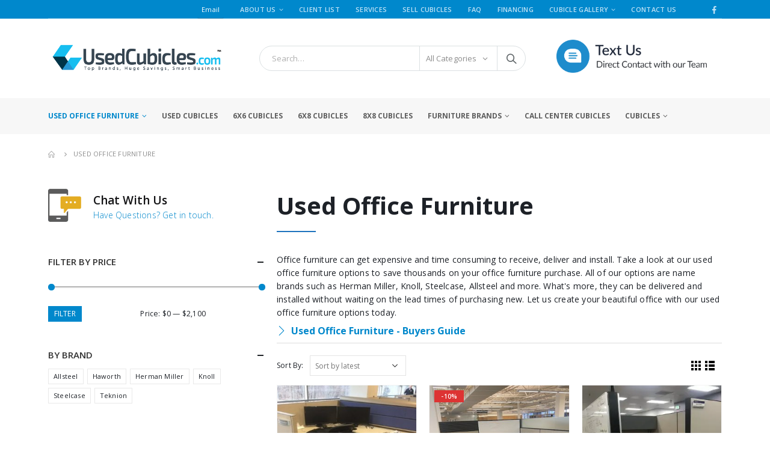

--- FILE ---
content_type: text/html; charset=UTF-8
request_url: https://usedcubicles.com/product-category/used-office-furniture/?filter_color=black
body_size: 33717
content:
<!DOCTYPE html>
<html lang="en-US">
<head>
	<meta charset="UTF-8">
<script>
var gform;gform||(document.addEventListener("gform_main_scripts_loaded",function(){gform.scriptsLoaded=!0}),window.addEventListener("DOMContentLoaded",function(){gform.domLoaded=!0}),gform={domLoaded:!1,scriptsLoaded:!1,initializeOnLoaded:function(o){gform.domLoaded&&gform.scriptsLoaded?o():!gform.domLoaded&&gform.scriptsLoaded?window.addEventListener("DOMContentLoaded",o):document.addEventListener("gform_main_scripts_loaded",o)},hooks:{action:{},filter:{}},addAction:function(o,n,r,t){gform.addHook("action",o,n,r,t)},addFilter:function(o,n,r,t){gform.addHook("filter",o,n,r,t)},doAction:function(o){gform.doHook("action",o,arguments)},applyFilters:function(o){return gform.doHook("filter",o,arguments)},removeAction:function(o,n){gform.removeHook("action",o,n)},removeFilter:function(o,n,r){gform.removeHook("filter",o,n,r)},addHook:function(o,n,r,t,i){null==gform.hooks[o][n]&&(gform.hooks[o][n]=[]);var e=gform.hooks[o][n];null==i&&(i=n+"_"+e.length),gform.hooks[o][n].push({tag:i,callable:r,priority:t=null==t?10:t})},doHook:function(n,o,r){var t;if(r=Array.prototype.slice.call(r,1),null!=gform.hooks[n][o]&&((o=gform.hooks[n][o]).sort(function(o,n){return o.priority-n.priority}),o.forEach(function(o){"function"!=typeof(t=o.callable)&&(t=window[t]),"action"==n?t.apply(null,r):r[0]=t.apply(null,r)})),"filter"==n)return r[0]},removeHook:function(o,n,t,i){var r;null!=gform.hooks[o][n]&&(r=(r=gform.hooks[o][n]).filter(function(o,n,r){return!!(null!=i&&i!=o.tag||null!=t&&t!=o.priority)}),gform.hooks[o][n]=r)}});
</script>

	<!--[if IE]><meta http-equiv='X-UA-Compatible' content='IE=edge,chrome=1'><![endif]-->
	<meta name="viewport" content="width=device-width, initial-scale=1.0, minimum-scale=1.0">
	<link rel="profile" href="https://gmpg.org/xfn/11" />
	<link rel="pingback" href="https://usedcubicles.com/xmlrpc.php" />

		<link rel="shortcut icon" href="//usedcubicles.com/wp-content/uploads/2018/09/UsedCubicles-large-fav.png" type="image/x-icon" />
		<link rel="apple-touch-icon" href="//usedcubicles.com/wp-content/uploads/2018/09/UsedCubicles-large-fav.png">
		<link rel="apple-touch-icon" sizes="120x120" href="//usedcubicles.com/wp-content/uploads/2018/09/apple-retina.png">
		<link rel="apple-touch-icon" sizes="76x76" href="//usedcubicles.com/wp-content/uploads/2018/09/Ipad.png">
		<link rel="apple-touch-icon" sizes="152x152" href="//usedcubicles.com/wp-content/uploads/2018/09/ipad-retina.png">
	<meta name='robots' content='max-image-preview:large' />

	<!-- This site is optimized with the Yoast SEO Premium plugin v15.5 - https://yoast.com/wordpress/plugins/seo/ -->
	<title>Used Office Furniture | UsedCubicles.com</title>
	<meta name="description" content="Office furniture can get expensive and time consuming to receive, deliver and install. Take a look at our used office furniture options to save thousands on your office furniture purchase. All of our options are name brands such as Herman Miller, Knoll, Steelcase, Allsteel and more. What&#039;s more, they can be delivered and installed without waiting on the lead times of purchasing new. Let us create your beautiful office with our used office furniture options today. " />
	<meta name="robots" content="index, follow, max-snippet:-1, max-image-preview:large, max-video-preview:-1" />
	<link rel="canonical" href="https://usedcubicles.com/product-category/used-office-furniture/" />
	<meta property="og:locale" content="en_US" />
	<meta property="og:type" content="article" />
	<meta property="og:title" content="Used Office Furniture | UsedCubicles.com" />
	<meta property="og:description" content="Office furniture can get expensive and time consuming to receive, deliver and install. Take a look at our used office furniture options to save thousands on your office furniture purchase. All of our options are name brands such as Herman Miller, Knoll, Steelcase, Allsteel and more. What&#039;s more, they can be delivered and installed without waiting on the lead times of purchasing new. Let us create your beautiful office with our used office furniture options today. " />
	<meta property="og:url" content="https://usedcubicles.com/product-category/used-office-furniture/" />
	<meta property="og:site_name" content="UsedCubicles.com" />
	<meta name="twitter:card" content="summary_large_image" />
	<!-- / Yoast SEO Premium plugin. -->


<link rel='dns-prefetch' href='//www.google.com' />
<link rel='dns-prefetch' href='//cdnjs.cloudflare.com' />
<link rel='dns-prefetch' href='//use.fontawesome.com' />
<link rel="alternate" type="application/rss+xml" title="UsedCubicles.com &raquo; Feed" href="https://usedcubicles.com/feed/" />
<link rel="alternate" type="application/rss+xml" title="UsedCubicles.com &raquo; Used Office Furniture Category Feed" href="https://usedcubicles.com/product-category/used-office-furniture/feed/" />
<link rel="preload" href="https://usedcubicles.com/wp-content/themes/porto/fonts/fontawesome_optimized/fa-brands-400.woff2" as="font" crossorigin><link rel="preload" href="https://usedcubicles.com/wp-content/themes/porto/fonts/fontawesome_optimized/fa-solid-900.woff2" as="font" crossorigin><link rel="preload" href="https://usedcubicles.com/wp-content/themes/porto/fonts/porto-font/porto.woff2?23364375" as="font" crossorigin><link rel="preload" href="https://usedcubicles.com/wp-content/themes/porto/fonts/fontawesome_optimized/fa-regular-400.woff2" as="font" crossorigin><link rel='stylesheet' id='wp-block-library-css'  href='https://usedcubicles.com/wp-includes/css/dist/block-library/style.min.css?ver=e2ed4abf5c8cbadf5acce97cda73d31f' media='all' />
<style id='wp-block-library-theme-inline-css'>
.wp-block-audio figcaption{color:#555;font-size:13px;text-align:center}.is-dark-theme .wp-block-audio figcaption{color:hsla(0,0%,100%,.65)}.wp-block-code{border:1px solid #ccc;border-radius:4px;font-family:Menlo,Consolas,monaco,monospace;padding:.8em 1em}.wp-block-embed figcaption{color:#555;font-size:13px;text-align:center}.is-dark-theme .wp-block-embed figcaption{color:hsla(0,0%,100%,.65)}.blocks-gallery-caption{color:#555;font-size:13px;text-align:center}.is-dark-theme .blocks-gallery-caption{color:hsla(0,0%,100%,.65)}.wp-block-image figcaption{color:#555;font-size:13px;text-align:center}.is-dark-theme .wp-block-image figcaption{color:hsla(0,0%,100%,.65)}.wp-block-pullquote{border-top:4px solid;border-bottom:4px solid;margin-bottom:1.75em;color:currentColor}.wp-block-pullquote__citation,.wp-block-pullquote cite,.wp-block-pullquote footer{color:currentColor;text-transform:uppercase;font-size:.8125em;font-style:normal}.wp-block-quote{border-left:.25em solid;margin:0 0 1.75em;padding-left:1em}.wp-block-quote cite,.wp-block-quote footer{color:currentColor;font-size:.8125em;position:relative;font-style:normal}.wp-block-quote.has-text-align-right{border-left:none;border-right:.25em solid;padding-left:0;padding-right:1em}.wp-block-quote.has-text-align-center{border:none;padding-left:0}.wp-block-quote.is-large,.wp-block-quote.is-style-large,.wp-block-quote.is-style-plain{border:none}.wp-block-search .wp-block-search__label{font-weight:700}:where(.wp-block-group.has-background){padding:1.25em 2.375em}.wp-block-separator.has-css-opacity{opacity:.4}.wp-block-separator{border:none;border-bottom:2px solid;margin-left:auto;margin-right:auto}.wp-block-separator.has-alpha-channel-opacity{opacity:1}.wp-block-separator:not(.is-style-wide):not(.is-style-dots){width:100px}.wp-block-separator.has-background:not(.is-style-dots){border-bottom:none;height:1px}.wp-block-separator.has-background:not(.is-style-wide):not(.is-style-dots){height:2px}.wp-block-table thead{border-bottom:3px solid}.wp-block-table tfoot{border-top:3px solid}.wp-block-table td,.wp-block-table th{padding:.5em;border:1px solid;word-break:normal}.wp-block-table figcaption{color:#555;font-size:13px;text-align:center}.is-dark-theme .wp-block-table figcaption{color:hsla(0,0%,100%,.65)}.wp-block-video figcaption{color:#555;font-size:13px;text-align:center}.is-dark-theme .wp-block-video figcaption{color:hsla(0,0%,100%,.65)}.wp-block-template-part.has-background{padding:1.25em 2.375em;margin-top:0;margin-bottom:0}
</style>
<link rel='stylesheet' id='wc-blocks-vendors-style-css'  href='https://usedcubicles.com/wp-content/plugins/woo-gutenberg-products-block/build/wc-blocks-vendors-style.css?ver=8.8.0' media='all' />
<link rel='stylesheet' id='wc-blocks-style-css'  href='https://usedcubicles.com/wp-content/plugins/woo-gutenberg-products-block/build/wc-blocks-style.css?ver=8.8.0' media='all' />
<style id='global-styles-inline-css'>
body{--wp--preset--color--black: #000000;--wp--preset--color--cyan-bluish-gray: #abb8c3;--wp--preset--color--white: #ffffff;--wp--preset--color--pale-pink: #f78da7;--wp--preset--color--vivid-red: #cf2e2e;--wp--preset--color--luminous-vivid-orange: #ff6900;--wp--preset--color--luminous-vivid-amber: #fcb900;--wp--preset--color--light-green-cyan: #7bdcb5;--wp--preset--color--vivid-green-cyan: #00d084;--wp--preset--color--pale-cyan-blue: #8ed1fc;--wp--preset--color--vivid-cyan-blue: #0693e3;--wp--preset--color--vivid-purple: #9b51e0;--wp--preset--color--primary: #0088CC;--wp--preset--color--secondary: #E36159;--wp--preset--color--tertiary: #2BAAB1;--wp--preset--color--quaternary: #383F48;--wp--preset--color--dark: #465157;--wp--preset--color--light: #FFFFFF;--wp--preset--gradient--vivid-cyan-blue-to-vivid-purple: linear-gradient(135deg,rgba(6,147,227,1) 0%,rgb(155,81,224) 100%);--wp--preset--gradient--light-green-cyan-to-vivid-green-cyan: linear-gradient(135deg,rgb(122,220,180) 0%,rgb(0,208,130) 100%);--wp--preset--gradient--luminous-vivid-amber-to-luminous-vivid-orange: linear-gradient(135deg,rgba(252,185,0,1) 0%,rgba(255,105,0,1) 100%);--wp--preset--gradient--luminous-vivid-orange-to-vivid-red: linear-gradient(135deg,rgba(255,105,0,1) 0%,rgb(207,46,46) 100%);--wp--preset--gradient--very-light-gray-to-cyan-bluish-gray: linear-gradient(135deg,rgb(238,238,238) 0%,rgb(169,184,195) 100%);--wp--preset--gradient--cool-to-warm-spectrum: linear-gradient(135deg,rgb(74,234,220) 0%,rgb(151,120,209) 20%,rgb(207,42,186) 40%,rgb(238,44,130) 60%,rgb(251,105,98) 80%,rgb(254,248,76) 100%);--wp--preset--gradient--blush-light-purple: linear-gradient(135deg,rgb(255,206,236) 0%,rgb(152,150,240) 100%);--wp--preset--gradient--blush-bordeaux: linear-gradient(135deg,rgb(254,205,165) 0%,rgb(254,45,45) 50%,rgb(107,0,62) 100%);--wp--preset--gradient--luminous-dusk: linear-gradient(135deg,rgb(255,203,112) 0%,rgb(199,81,192) 50%,rgb(65,88,208) 100%);--wp--preset--gradient--pale-ocean: linear-gradient(135deg,rgb(255,245,203) 0%,rgb(182,227,212) 50%,rgb(51,167,181) 100%);--wp--preset--gradient--electric-grass: linear-gradient(135deg,rgb(202,248,128) 0%,rgb(113,206,126) 100%);--wp--preset--gradient--midnight: linear-gradient(135deg,rgb(2,3,129) 0%,rgb(40,116,252) 100%);--wp--preset--duotone--dark-grayscale: url('#wp-duotone-dark-grayscale');--wp--preset--duotone--grayscale: url('#wp-duotone-grayscale');--wp--preset--duotone--purple-yellow: url('#wp-duotone-purple-yellow');--wp--preset--duotone--blue-red: url('#wp-duotone-blue-red');--wp--preset--duotone--midnight: url('#wp-duotone-midnight');--wp--preset--duotone--magenta-yellow: url('#wp-duotone-magenta-yellow');--wp--preset--duotone--purple-green: url('#wp-duotone-purple-green');--wp--preset--duotone--blue-orange: url('#wp-duotone-blue-orange');--wp--preset--font-size--small: 13px;--wp--preset--font-size--medium: 20px;--wp--preset--font-size--large: 36px;--wp--preset--font-size--x-large: 42px;}.has-black-color{color: var(--wp--preset--color--black) !important;}.has-cyan-bluish-gray-color{color: var(--wp--preset--color--cyan-bluish-gray) !important;}.has-white-color{color: var(--wp--preset--color--white) !important;}.has-pale-pink-color{color: var(--wp--preset--color--pale-pink) !important;}.has-vivid-red-color{color: var(--wp--preset--color--vivid-red) !important;}.has-luminous-vivid-orange-color{color: var(--wp--preset--color--luminous-vivid-orange) !important;}.has-luminous-vivid-amber-color{color: var(--wp--preset--color--luminous-vivid-amber) !important;}.has-light-green-cyan-color{color: var(--wp--preset--color--light-green-cyan) !important;}.has-vivid-green-cyan-color{color: var(--wp--preset--color--vivid-green-cyan) !important;}.has-pale-cyan-blue-color{color: var(--wp--preset--color--pale-cyan-blue) !important;}.has-vivid-cyan-blue-color{color: var(--wp--preset--color--vivid-cyan-blue) !important;}.has-vivid-purple-color{color: var(--wp--preset--color--vivid-purple) !important;}.has-black-background-color{background-color: var(--wp--preset--color--black) !important;}.has-cyan-bluish-gray-background-color{background-color: var(--wp--preset--color--cyan-bluish-gray) !important;}.has-white-background-color{background-color: var(--wp--preset--color--white) !important;}.has-pale-pink-background-color{background-color: var(--wp--preset--color--pale-pink) !important;}.has-vivid-red-background-color{background-color: var(--wp--preset--color--vivid-red) !important;}.has-luminous-vivid-orange-background-color{background-color: var(--wp--preset--color--luminous-vivid-orange) !important;}.has-luminous-vivid-amber-background-color{background-color: var(--wp--preset--color--luminous-vivid-amber) !important;}.has-light-green-cyan-background-color{background-color: var(--wp--preset--color--light-green-cyan) !important;}.has-vivid-green-cyan-background-color{background-color: var(--wp--preset--color--vivid-green-cyan) !important;}.has-pale-cyan-blue-background-color{background-color: var(--wp--preset--color--pale-cyan-blue) !important;}.has-vivid-cyan-blue-background-color{background-color: var(--wp--preset--color--vivid-cyan-blue) !important;}.has-vivid-purple-background-color{background-color: var(--wp--preset--color--vivid-purple) !important;}.has-black-border-color{border-color: var(--wp--preset--color--black) !important;}.has-cyan-bluish-gray-border-color{border-color: var(--wp--preset--color--cyan-bluish-gray) !important;}.has-white-border-color{border-color: var(--wp--preset--color--white) !important;}.has-pale-pink-border-color{border-color: var(--wp--preset--color--pale-pink) !important;}.has-vivid-red-border-color{border-color: var(--wp--preset--color--vivid-red) !important;}.has-luminous-vivid-orange-border-color{border-color: var(--wp--preset--color--luminous-vivid-orange) !important;}.has-luminous-vivid-amber-border-color{border-color: var(--wp--preset--color--luminous-vivid-amber) !important;}.has-light-green-cyan-border-color{border-color: var(--wp--preset--color--light-green-cyan) !important;}.has-vivid-green-cyan-border-color{border-color: var(--wp--preset--color--vivid-green-cyan) !important;}.has-pale-cyan-blue-border-color{border-color: var(--wp--preset--color--pale-cyan-blue) !important;}.has-vivid-cyan-blue-border-color{border-color: var(--wp--preset--color--vivid-cyan-blue) !important;}.has-vivid-purple-border-color{border-color: var(--wp--preset--color--vivid-purple) !important;}.has-vivid-cyan-blue-to-vivid-purple-gradient-background{background: var(--wp--preset--gradient--vivid-cyan-blue-to-vivid-purple) !important;}.has-light-green-cyan-to-vivid-green-cyan-gradient-background{background: var(--wp--preset--gradient--light-green-cyan-to-vivid-green-cyan) !important;}.has-luminous-vivid-amber-to-luminous-vivid-orange-gradient-background{background: var(--wp--preset--gradient--luminous-vivid-amber-to-luminous-vivid-orange) !important;}.has-luminous-vivid-orange-to-vivid-red-gradient-background{background: var(--wp--preset--gradient--luminous-vivid-orange-to-vivid-red) !important;}.has-very-light-gray-to-cyan-bluish-gray-gradient-background{background: var(--wp--preset--gradient--very-light-gray-to-cyan-bluish-gray) !important;}.has-cool-to-warm-spectrum-gradient-background{background: var(--wp--preset--gradient--cool-to-warm-spectrum) !important;}.has-blush-light-purple-gradient-background{background: var(--wp--preset--gradient--blush-light-purple) !important;}.has-blush-bordeaux-gradient-background{background: var(--wp--preset--gradient--blush-bordeaux) !important;}.has-luminous-dusk-gradient-background{background: var(--wp--preset--gradient--luminous-dusk) !important;}.has-pale-ocean-gradient-background{background: var(--wp--preset--gradient--pale-ocean) !important;}.has-electric-grass-gradient-background{background: var(--wp--preset--gradient--electric-grass) !important;}.has-midnight-gradient-background{background: var(--wp--preset--gradient--midnight) !important;}.has-small-font-size{font-size: var(--wp--preset--font-size--small) !important;}.has-medium-font-size{font-size: var(--wp--preset--font-size--medium) !important;}.has-large-font-size{font-size: var(--wp--preset--font-size--large) !important;}.has-x-large-font-size{font-size: var(--wp--preset--font-size--x-large) !important;}
</style>
<link rel='stylesheet' id='wp-faq-schema-jquery-ui-css'  href='https://usedcubicles.com/wp-content/plugins/faq-schema-for-pages-and-posts//css/jquery-ui.css?ver=2.0.0' media='all' />
<style id='woocommerce-inline-inline-css'>
.woocommerce form .form-row .required { visibility: visible; }
</style>
<link rel='stylesheet' id='gforms_reset_css-css'  href='https://usedcubicles.com/wp-content/plugins/gravityforms/legacy/css/formreset.min.css?ver=2.6.7' media='all' />
<link rel='stylesheet' id='gforms_formsmain_css-css'  href='https://usedcubicles.com/wp-content/plugins/gravityforms/legacy/css/formsmain.min.css?ver=2.6.7' media='all' />
<link rel='stylesheet' id='gforms_ready_class_css-css'  href='https://usedcubicles.com/wp-content/plugins/gravityforms/legacy/css/readyclass.min.css?ver=2.6.7' media='all' />
<link rel='stylesheet' id='gforms_browsers_css-css'  href='https://usedcubicles.com/wp-content/plugins/gravityforms/legacy/css/browsers.min.css?ver=2.6.7' media='all' />
<link rel='stylesheet' id='popup-maker-site-css'  href='//usedcubicles.com/wp-content/uploads/pum/pum-site-styles.css?generated=1671638044&#038;ver=1.16.10' media='all' />
<link rel='stylesheet' id='ngg_basic_slideshow_style-css'  href='https://usedcubicles.com/wp-content/plugins/nextgen-gallery/products/photocrati_nextgen/modules/nextgen_basic_gallery/static/slideshow/ngg_basic_slideshow.css?ver=3.30' media='all' />
<link rel='stylesheet' id='ngg_slick_slideshow_style-css'  href='https://usedcubicles.com/wp-content/plugins/nextgen-gallery/products/photocrati_nextgen/modules/nextgen_basic_gallery/static/slideshow/slick/slick.css?ver=3.30' media='all' />
<link rel='stylesheet' id='ngg_slick_slideshow_theme-css'  href='https://usedcubicles.com/wp-content/plugins/nextgen-gallery/products/photocrati_nextgen/modules/nextgen_basic_gallery/static/slideshow/slick/slick-theme.css?ver=3.30' media='all' />
<link rel='stylesheet' id='ngg_trigger_buttons-css'  href='https://usedcubicles.com/wp-content/plugins/nextgen-gallery/products/photocrati_nextgen/modules/nextgen_gallery_display/static/trigger_buttons.css?ver=3.30' media='all' />
<link rel='stylesheet' id='fancybox-0-css'  href='https://usedcubicles.com/wp-content/plugins/nextgen-gallery/products/photocrati_nextgen/modules/lightbox/static/fancybox/jquery.fancybox-1.3.4.css?ver=3.30' media='all' />
<link rel='stylesheet' id='fontawesome_v4_shim_style-css'  href='https://use.fontawesome.com/releases/v5.3.1/css/v4-shims.css?ver=e2ed4abf5c8cbadf5acce97cda73d31f' media='all' />
<link rel='stylesheet' id='fontawesome-css'  href='https://use.fontawesome.com/releases/v5.3.1/css/all.css?ver=e2ed4abf5c8cbadf5acce97cda73d31f' media='all' />
<link rel='stylesheet' id='nextgen_widgets_style-css'  href='https://usedcubicles.com/wp-content/plugins/nextgen-gallery/products/photocrati_nextgen/modules/widget/static/widgets.css?ver=3.30' media='all' />
<link rel='stylesheet' id='nextgen_basic_slideshow_style-css'  href='https://usedcubicles.com/wp-content/plugins/nextgen-gallery/products/photocrati_nextgen/modules/nextgen_basic_gallery/static/slideshow/ngg_basic_slideshow.css?ver=3.30' media='all' />
<link rel='stylesheet' id='js_composer_front-css'  href='https://usedcubicles.com/wp-content/uploads/porto_styles/js_composer.css?ver=5.4.6' media='all' />
<link rel='stylesheet' id='bootstrap-css'  href='https://usedcubicles.com/wp-content/uploads/porto_styles/bootstrap.css?ver=5.4.6' media='all' />
<link rel='stylesheet' id='porto-plugins-css'  href='https://usedcubicles.com/wp-content/themes/porto/css/plugins_optimized.css?ver=e2ed4abf5c8cbadf5acce97cda73d31f' media='all' />
<link rel='stylesheet' id='porto-theme-css'  href='https://usedcubicles.com/wp-content/themes/porto/css/theme.css?ver=e2ed4abf5c8cbadf5acce97cda73d31f' media='all' />
<link rel='stylesheet' id='porto-shortcodes-css'  href='https://usedcubicles.com/wp-content/uploads/porto_styles/shortcodes.css?ver=5.4.6' media='all' />
<link rel='stylesheet' id='porto-theme-shop-css'  href='https://usedcubicles.com/wp-content/themes/porto/css/theme_shop.css?ver=e2ed4abf5c8cbadf5acce97cda73d31f' media='all' />
<link rel='stylesheet' id='porto-dynamic-style-css'  href='https://usedcubicles.com/wp-content/uploads/porto_styles/dynamic_style.css?ver=5.4.6' media='all' />
<link rel='stylesheet' id='porto-style-css'  href='https://usedcubicles.com/wp-content/themes/porto/style.css?ver=e2ed4abf5c8cbadf5acce97cda73d31f' media='all' />
<style id='porto-style-inline-css'>
#header .logo,.side-header-narrow-bar-logo{max-width:300px}@media (min-width:1160px){#header .logo{max-width:300px}}@media (max-width:991px){#header .logo{max-width:110px}}@media (max-width:767px){#header .logo{max-width:175px}}@media (min-width:992px){}#header .header-main .header-left,#header .header-main .header-center,#header .header-main .header-right,.fixed-header #header .header-main .header-left,.fixed-header #header .header-main .header-right,.fixed-header #header .header-main .header-center{padding-top:30px;padding-bottom:30px}.page-top ul.breadcrumb > li.home{display:inline-block}.page-top ul.breadcrumb > li.home a{position:relative;width:14px;text-indent:-9999px}.page-top ul.breadcrumb > li.home a:after{content:"\e883";font-family:'porto';float:left;text-indent:0}#login-form-popup{position:relative;width:80%;max-width:872px;margin-left:auto;margin-right:auto}#login-form-popup .featured-box{margin-bottom:0;box-shadow:none;border:none}#login-form-popup .featured-box .box-content{padding:25px 35px}#login-form-popup .featured-box h2{text-transform:uppercase;font-size:15px;letter-spacing:.05em;font-weight:600;line-height:2}.porto-social-login-section{background:#f4f4f2;text-align:center;padding:20px 20px 25px}.porto-social-login-section p{text-transform:uppercase;font-size:12px;color:#313131;font-weight:600;margin-bottom:8px}#login-form-popup .col2-set{margin-left:-20px;margin-right:-20px}#login-form-popup .col-1,#login-form-popup .col-2{padding-left:20px;padding-right:20px}@media (min-width:992px){#login-form-popup .col-1{border-right:1px solid #f5f6f6}}#login-form-popup .input-text{box-shadow:none;padding-top:10px;padding-bottom:10px;border-color:#ddd;border-radius:2px}#login-form-popup form label{font-size:12px;line-height:1}#login-form-popup .form-row{margin-bottom:20px}#login-form-popup .button{border-radius:2px;padding:10px 24px;text-transform:uppercase;text-shadow:none;font-family:Oswald,sans-serif;font-size:12px;letter-spacing:.025em;color:#fff}#login-form-popup label.inline{margin-top:15px;float:right;position:relative;cursor:pointer;line-height:1.5}#login-form-popup label.inline input[type=checkbox]{opacity:0;margin-right:8px;margin-top:0;margin-bottom:0}#login-form-popup label.inline span:before{content:'';position:absolute;border:1px solid #ddd;border-radius:1px;width:16px;height:16px;left:0;top:0;text-align:center;line-height:15px;font-family:'Font Awesome 5 Free';font-weight:900;font-size:9px;color:#aaa}#login-form-popup label.inline input[type=checkbox]:checked + span:before{content:'\f00c'}#login-form-popup .social-button{text-decoration:none;margin-left:10px;margin-right:10px}#login-form-popup .social-button i{font-size:16px;margin-right:8px}#login-form-popup p.status{color:#313131}#login-form-popup .lost_password{margin-top:-15px;font-size:13px;margin-bottom:0}.porto-social-login-section .google-plus{background:#dd4e31}.porto-social-login-section .facebook{background:#3a589d}.porto-social-login-section .twitter{background:#1aa9e1}#login-form-popup{max-width:480px}html.panel-opened body > .mfp-bg{z-index:9042}html.panel-opened body > .mfp-wrap{z-index:9043}.header-top .container:after{content:'';position:absolute;bottom:0;left:10px;right:10px;width:calc(100% - 20px);border-bottom:1px solid rgba(248,248,248,0.2)}#header.sticky-header .main-menu-wrap{padding:0}#header .header-contact{margin-right:75px;padding-right:0;border-right:none}#header .header-contact i{margin-right:17px;vertical-align:top;font-size:30px;color:#40aee5!important}#header .header-contact span{margin-top:-8px!important;display:inline-block;vertical-align:top;color:#bde1f5!important;font-size:11px;font-weight:600;text-align:left;letter-spacing:0}#header .header-contact span b{font-size:18px;font-weight:600;display:block;line-height:15px;letter-spacing:0}#main-menu .mega-menu > li.menu-item{margin-right:25px}.main-menu-wrap #main-menu .mega-menu .menu-custom-block a:not(:last-child){margin-right:30px}.rtl #header .header-contact{margin-left:75px;margin-right:0;padding-left:0;border-left:none}.rtl #main-menu .mega-menu > li.menu-item{margin-left:30px;margin-right:0}.rtl .main-menu-wrap #main-menu .mega-menu .menu-custom-block a:not(:last-child){margin-left:30px;margin-right:0}.rtl #mini-cart .cart-head:after{right:auto;left:14px}.rtl #header:not(.sticky-header) #mini-cart .cart-items{right:31px;left:auto}.rtl .custom-owl-position-arrows-dots .owl-dots{right:auto;left:8px}.rtl #footer .footer-bottom .img-responsive{float:left}.rtl #topcontrol{left:15px}.product-image .inner{height:200px}#header .main-menu > li#nav-menu-item-28144 > a{color:#fff;background-color:#f00;padding:10px;font-size:14px;border-radius:4px}
</style>
<link rel='stylesheet' id='styles-child-css'  href='https://usedcubicles.com/wp-content/themes/porto-child/style.css?ver=1.0.5' media='all' />
<script>var jquery_placeholder_url = 'https://usedcubicles.com/wp-content/plugins/gravity-forms-placeholders/jquery.placeholder-1.0.1.js';</script><script src='https://usedcubicles.com/wp-includes/js/jquery/jquery.min.js?ver=3.6.0' id='jquery-core-js'></script>
<script src='https://usedcubicles.com/wp-includes/js/jquery/jquery-migrate.min.js?ver=3.3.2' id='jquery-migrate-js'></script>
<script src='https://usedcubicles.com/wp-content/plugins/superb-slideshow-gallery/inc/superb-slideshow-gallery.js?ver=e2ed4abf5c8cbadf5acce97cda73d31f' id='superb-slideshow-gallery-js'></script>
<script src='https://usedcubicles.com/wp-content/plugins/woocommerce/assets/js/jquery-blockui/jquery.blockUI.min.js?ver=2.7.0-wc.7.0.0' id='jquery-blockui-js'></script>
<script id='wc-add-to-cart-js-extra'>
var wc_add_to_cart_params = {"ajax_url":"\/wp-admin\/admin-ajax.php","wc_ajax_url":"\/?wc-ajax=%%endpoint%%","i18n_view_cart":"View cart","cart_url":"https:\/\/usedcubicles.com\/?page_id=19621","is_cart":"","cart_redirect_after_add":"no"};
</script>
<script src='https://usedcubicles.com/wp-content/plugins/woocommerce/assets/js/frontend/add-to-cart.min.js?ver=7.0.0' id='wc-add-to-cart-js'></script>
<script src='https://usedcubicles.com/wp-content/plugins/js_composer/assets/js/vendors/woocommerce-add-to-cart.js?ver=6.10.0' id='vc_woocommerce-add-to-cart-js-js'></script>
<script defer='defer' src='https://usedcubicles.com/wp-content/plugins/gravityforms/js/jquery.json.min.js?ver=2.6.7' id='gform_json-js'></script>
<script id='gform_gravityforms-js-extra'>
var gf_global = {"gf_currency_config":{"name":"U.S. Dollar","symbol_left":"$","symbol_right":"","symbol_padding":"","thousand_separator":",","decimal_separator":".","decimals":2,"code":"USD"},"base_url":"https:\/\/usedcubicles.com\/wp-content\/plugins\/gravityforms","number_formats":[],"spinnerUrl":"https:\/\/usedcubicles.com\/wp-content\/plugins\/gravityforms\/images\/spinner.svg","strings":{"newRowAdded":"New row added.","rowRemoved":"Row removed","formSaved":"The form has been saved.  The content contains the link to return and complete the form."}};
var gf_global = {"gf_currency_config":{"name":"U.S. Dollar","symbol_left":"$","symbol_right":"","symbol_padding":"","thousand_separator":",","decimal_separator":".","decimals":2,"code":"USD"},"base_url":"https:\/\/usedcubicles.com\/wp-content\/plugins\/gravityforms","number_formats":[],"spinnerUrl":"https:\/\/usedcubicles.com\/wp-content\/plugins\/gravityforms\/images\/spinner.svg","strings":{"newRowAdded":"New row added.","rowRemoved":"Row removed","formSaved":"The form has been saved.  The content contains the link to return and complete the form."}};
var gf_global = {"gf_currency_config":{"name":"U.S. Dollar","symbol_left":"$","symbol_right":"","symbol_padding":"","thousand_separator":",","decimal_separator":".","decimals":2,"code":"USD"},"base_url":"https:\/\/usedcubicles.com\/wp-content\/plugins\/gravityforms","number_formats":[],"spinnerUrl":"https:\/\/usedcubicles.com\/wp-content\/plugins\/gravityforms\/images\/spinner.svg","strings":{"newRowAdded":"New row added.","rowRemoved":"Row removed","formSaved":"The form has been saved.  The content contains the link to return and complete the form."}};
var gf_global = {"gf_currency_config":{"name":"U.S. Dollar","symbol_left":"$","symbol_right":"","symbol_padding":"","thousand_separator":",","decimal_separator":".","decimals":2,"code":"USD"},"base_url":"https:\/\/usedcubicles.com\/wp-content\/plugins\/gravityforms","number_formats":[],"spinnerUrl":"https:\/\/usedcubicles.com\/wp-content\/plugins\/gravityforms\/images\/spinner.svg","strings":{"newRowAdded":"New row added.","rowRemoved":"Row removed","formSaved":"The form has been saved.  The content contains the link to return and complete the form."}};
var gform_i18n = {"datepicker":{"days":{"monday":"Mon","tuesday":"Tue","wednesday":"Wed","thursday":"Thu","friday":"Fri","saturday":"Sat","sunday":"Sun"},"months":{"january":"January","february":"February","march":"March","april":"April","may":"May","june":"June","july":"July","august":"August","september":"September","october":"October","november":"November","december":"December"},"firstDay":1,"iconText":"Select date"}};
var gf_legacy_multi = {"2":"1","11":"1"};
var gform_gravityforms = {"strings":{"invalid_file_extension":"This type of file is not allowed. Must be one of the following:","delete_file":"Delete this file","in_progress":"in progress","file_exceeds_limit":"File exceeds size limit","illegal_extension":"This type of file is not allowed.","max_reached":"Maximum number of files reached","unknown_error":"There was a problem while saving the file on the server","currently_uploading":"Please wait for the uploading to complete","cancel":"Cancel","cancel_upload":"Cancel this upload","cancelled":"Cancelled"},"vars":{"images_url":"https:\/\/usedcubicles.com\/wp-content\/plugins\/gravityforms\/images"}};
</script>
<script defer='defer' src='https://usedcubicles.com/wp-content/plugins/gravityforms/js/gravityforms.min.js?ver=2.6.7' id='gform_gravityforms-js'></script>
<script defer='defer' src='https://www.google.com/recaptcha/api.js?hl=en&#038;ver=e2ed4abf5c8cbadf5acce97cda73d31f#038;render=explicit' id='gform_recaptcha-js'></script>
<script src='https://usedcubicles.com/wp-content/plugins/nextgen-gallery/products/photocrati_nextgen/modules/nextgen_basic_gallery/static/slideshow/slick/slick-1.8.0-modded.js?ver=3.30' id='ngg_slick-js'></script>
<script id='photocrati_ajax-js-extra'>
var photocrati_ajax = {"url":"https:\/\/usedcubicles.com\/index.php?photocrati_ajax=1","wp_home_url":"https:\/\/usedcubicles.com","wp_site_url":"https:\/\/usedcubicles.com","wp_root_url":"https:\/\/usedcubicles.com","wp_plugins_url":"https:\/\/usedcubicles.com\/wp-content\/plugins","wp_content_url":"https:\/\/usedcubicles.com\/wp-content","wp_includes_url":"https:\/\/usedcubicles.com\/wp-includes\/","ngg_param_slug":"nggallery"};
</script>
<script src='https://usedcubicles.com/wp-content/plugins/nextgen-gallery/products/photocrati_nextgen/modules/ajax/static/ajax.min.js?ver=3.30' id='photocrati_ajax-js'></script>
<script src='https://usedcubicles.com/wp-content/plugins/nextgen-gallery/products/photocrati_nextgen/modules/nextgen_basic_gallery/static/slideshow/ngg_basic_slideshow.js?ver=3.30' id='photocrati-nextgen_basic_slideshow-js'></script>
<script src='https://use.fontawesome.com/releases/v5.3.1/js/v4-shims.js?ver=5.3.1' id='fontawesome_v4_shim-js'></script>
<script defer integrity="sha384-kW+oWsYx3YpxvjtZjFXqazFpA7UP/MbiY4jvs+RWZo2+N94PFZ36T6TFkc9O3qoB" crossorigin="anonymous" data-auto-replace-svg="false" data-keep-original-source="false" data-search-pseudo-elements src='https://use.fontawesome.com/releases/v5.3.1/js/all.js?ver=5.3.1' id='fontawesome-js'></script>
<script src='https://usedcubicles.com/wp-content/plugins/gravity-forms-placeholders/gf.placeholders.js?ver=1.0' id='_gf_placeholders-js'></script>
<link rel="https://api.w.org/" href="https://usedcubicles.com/wp-json/" /><link rel="alternate" type="application/json" href="https://usedcubicles.com/wp-json/wp/v2/product_cat/1110" /><link rel="EditURI" type="application/rsd+xml" title="RSD" href="https://usedcubicles.com/xmlrpc.php?rsd" />
<link rel="wlwmanifest" type="application/wlwmanifest+xml" href="https://usedcubicles.com/wp-includes/wlwmanifest.xml" /> 


		<!-- GA Google Analytics @ https://m0n.co/ga -->
		<script async src="https://www.googletagmanager.com/gtag/js?id=UA-36672354-1"></script>
		<script>
			window.dataLayer = window.dataLayer || [];
			function gtag(){dataLayer.push(arguments);}
			gtag('js', new Date());
			gtag('config', 'UA-36672354-1');
		</script>

			<script type="text/javascript">
		WebFontConfig = {
			google: { families: [ 'Open+Sans:200,300,400,500,600,700,800','Shadows+Into+Light:400,700','Playfair+Display:400,600,700','Oswald:400,600,700' ] }
		};
		(function(d) {
			var wf = d.createElement('script'), s = d.scripts[0];
			wf.src = 'https://usedcubicles.com/wp-content/themes/porto/js/libs/webfont.js';
			wf.async = true;
			s.parentNode.insertBefore(wf, s);
		})(document);</script>
			<noscript><style>.woocommerce-product-gallery{ opacity: 1 !important; }</style></noscript>
	<meta name="generator" content="Powered by WPBakery Page Builder - drag and drop page builder for WordPress."/>
<meta name="generator" content="Powered by Slider Revolution 6.6.5 - responsive, Mobile-Friendly Slider Plugin for WordPress with comfortable drag and drop interface." />
<style id="infinite-scroll-css">.products-container .pagination, .products-container .page-links { display: none; }.products-container  { position: relative; }</style><script>function setREVStartSize(e){
			//window.requestAnimationFrame(function() {
				window.RSIW = window.RSIW===undefined ? window.innerWidth : window.RSIW;
				window.RSIH = window.RSIH===undefined ? window.innerHeight : window.RSIH;
				try {
					var pw = document.getElementById(e.c).parentNode.offsetWidth,
						newh;
					pw = pw===0 || isNaN(pw) || (e.l=="fullwidth" || e.layout=="fullwidth") ? window.RSIW : pw;
					e.tabw = e.tabw===undefined ? 0 : parseInt(e.tabw);
					e.thumbw = e.thumbw===undefined ? 0 : parseInt(e.thumbw);
					e.tabh = e.tabh===undefined ? 0 : parseInt(e.tabh);
					e.thumbh = e.thumbh===undefined ? 0 : parseInt(e.thumbh);
					e.tabhide = e.tabhide===undefined ? 0 : parseInt(e.tabhide);
					e.thumbhide = e.thumbhide===undefined ? 0 : parseInt(e.thumbhide);
					e.mh = e.mh===undefined || e.mh=="" || e.mh==="auto" ? 0 : parseInt(e.mh,0);
					if(e.layout==="fullscreen" || e.l==="fullscreen")
						newh = Math.max(e.mh,window.RSIH);
					else{
						e.gw = Array.isArray(e.gw) ? e.gw : [e.gw];
						for (var i in e.rl) if (e.gw[i]===undefined || e.gw[i]===0) e.gw[i] = e.gw[i-1];
						e.gh = e.el===undefined || e.el==="" || (Array.isArray(e.el) && e.el.length==0)? e.gh : e.el;
						e.gh = Array.isArray(e.gh) ? e.gh : [e.gh];
						for (var i in e.rl) if (e.gh[i]===undefined || e.gh[i]===0) e.gh[i] = e.gh[i-1];
											
						var nl = new Array(e.rl.length),
							ix = 0,
							sl;
						e.tabw = e.tabhide>=pw ? 0 : e.tabw;
						e.thumbw = e.thumbhide>=pw ? 0 : e.thumbw;
						e.tabh = e.tabhide>=pw ? 0 : e.tabh;
						e.thumbh = e.thumbhide>=pw ? 0 : e.thumbh;
						for (var i in e.rl) nl[i] = e.rl[i]<window.RSIW ? 0 : e.rl[i];
						sl = nl[0];
						for (var i in nl) if (sl>nl[i] && nl[i]>0) { sl = nl[i]; ix=i;}
						var m = pw>(e.gw[ix]+e.tabw+e.thumbw) ? 1 : (pw-(e.tabw+e.thumbw)) / (e.gw[ix]);
						newh =  (e.gh[ix] * m) + (e.tabh + e.thumbh);
					}
					var el = document.getElementById(e.c);
					if (el!==null && el) el.style.height = newh+"px";
					el = document.getElementById(e.c+"_wrapper");
					if (el!==null && el) {
						el.style.height = newh+"px";
						el.style.display = "block";
					}
				} catch(e){
					console.log("Failure at Presize of Slider:" + e)
				}
			//});
		  };</script>
		<style id="wp-custom-css">
			.product-image img {height:100%;}		</style>
		<noscript><style> .wpb_animate_when_almost_visible { opacity: 1; }</style></noscript>	<!-- Twitter conversion tracking base code -->
	<script>
	!function(e,t,n,s,u,a){e.twq||(s=e.twq=function(){s.exe?s.exe.apply(s,arguments):s.queue.push(arguments);
	},s.version='1.1',s.queue=[],u=t.createElement(n),u.async=!0,u.src='https://static.ads-twitter.com/uwt.js',
	a=t.getElementsByTagName(n)[0],a.parentNode.insertBefore(u,a))}(window,document,'script');
	twq('config','otfni');
	</script>
	<!-- End Twitter conversion tracking base code -->
</head>
<body data-rsssl=1 class="archive tax-product_cat term-used-office-furniture term-1110 wp-embed-responsive full blog-1  theme-porto woocommerce woocommerce-page woocommerce-no-js login-popup full blog-1 wpb-js-composer js-comp-ver-6.10.0 vc_responsive">
<div class="check-stock-btn-overlay"></div>

	<div class="page-wrapper"><!-- page wrapper -->

		
					<!-- header wrapper -->
			<div class="header-wrapper">
								<header id="header" class="header-separate header-1 sticky-menu-header">
		<div class="header-top">
		<div class="container">
			<div class="header-left">
            	<div class="show-on-mobile iamher1">
								<span class="phone_for_mobile"><a href="tel:+18005614173">(800) 561-4173</span>
                </div>
			</div>
            <div class="header-center">
            	<div class="show-on-mobile">
                	<span style="color: #ffffff; font-weight: bold; font-size: 10px;">Nationwide Shipping & Installation.</span>
                </div>
            </div>
			<div class="header-right">
				<span class="welcome-msg"><a class="button_for_mobie vc_btn3 vc_btn3-shape-rounded btn btn-md btn-primary" href="https://usedcubicles.com/contact-us/" title="">Email</a></span><span class="gap">|</span><ul id="menu-top-menu" class="top-links mega-menu show-arrow"><li id="nav-menu-item-19897" class="menu-item menu-item-type-post_type menu-item-object-page menu-item-has-children has-sub narrow"><a href="https://usedcubicles.com/about-us/">About Us</a>
<div class="popup"><div class="inner" style=""><ul class="sub-menu">
	<li id="nav-menu-item-20502" class="menu-item menu-item-type-custom menu-item-object-custom" data-cols="1"><a href="https://usedcubicles.com/office-furniture-blog/">Blog</a></li>
</ul></div></div>
</li>
<li id="nav-menu-item-20079" class="menu-item menu-item-type-post_type menu-item-object-page narrow"><a href="https://usedcubicles.com/client-list/">Client List</a></li>
<li id="nav-menu-item-18" class="menu-item menu-item-type-post_type menu-item-object-page narrow"><a href="https://usedcubicles.com/services/">Services</a></li>
<li id="nav-menu-item-35" class="menu-item menu-item-type-post_type menu-item-object-page narrow"><a href="https://usedcubicles.com/sell-cubicles/">Sell Cubicles</a></li>
<li id="nav-menu-item-38" class="menu-item menu-item-type-post_type menu-item-object-page narrow"><a href="https://usedcubicles.com/faq/">FAQ</a></li>
<li id="nav-menu-item-12683" class="menu-item menu-item-type-post_type menu-item-object-page narrow"><a href="https://usedcubicles.com/cubicle-financing/">Financing</a></li>
<li id="nav-menu-item-12881" class="menu-item menu-item-type-post_type menu-item-object-page menu-item-has-children has-sub narrow"><a href="https://usedcubicles.com/gallery/">Cubicle Gallery</a>
<div class="popup"><div class="inner" style=""><ul class="sub-menu">
	<li id="nav-menu-item-13287" class="menu-item menu-item-type-post_type menu-item-object-page" data-cols="1"><a href="https://usedcubicles.com/installation-photos/">Installation Photos</a></li>
</ul></div></div>
</li>
<li id="nav-menu-item-32" class="menu-item menu-item-type-post_type menu-item-object-page narrow"><a href="https://usedcubicles.com/contact-us/">Contact Us</a></li>
</ul><span class="gap">|</span><div class="share-links">		<a target="_blank"  rel="nofollow" class="share-facebook" href="https://www.facebook.com/usedcubicle/" title="Facebook"></a>
		</div>			</div>
		</div>
	</div>
	
	<div class="header-main">
		<div class="container header-row">
			<div class="header-left">
				<a class="mobile-toggle"><i class="fa fa-bars"></i></a>
                <div class="hide-on-mobile iamher2">
						<div class="logo">
		<a href="https://usedcubicles.com/" title="UsedCubicles.com - Used Cubicles | Used Workstations"  rel="home">
		<img class="img-responsive standard-logo retina-logo" width="300" height="50" src="//usedcubicles.com/wp-content/uploads/2020/09/uc_logo_large.png" alt="UsedCubicles.com" />	</a>
			</div>
		                </div>
			</div>
			<div class="header-center">
            	<div class="show-on-mobile">
                		<div class="logo">
		<a href="https://usedcubicles.com/" title="UsedCubicles.com - Used Cubicles | Used Workstations"  rel="home">
		<img class="img-responsive standard-logo retina-logo" width="300" height="50" src="//usedcubicles.com/wp-content/uploads/2020/09/uc_logo_large.png" alt="UsedCubicles.com" />	</a>
			</div>
		                </div>
                
                <div class="hide-on-mobile iamher3">
				<div class="searchform-popup"><a class="search-toggle"><i class="fas fa-search"></i><span class="search-text">Search</span></a>	<form action="https://usedcubicles.com/" method="get"
		class="searchform searchform-cats">
		<div class="searchform-fields">
			<span class="text"><input name="s" type="text" value="" placeholder="Search&hellip;" autocomplete="off" /></span>
							<input type="hidden" name="post_type" value="product"/>
				<select  name='product_cat' id='product_cat' class='cat' >
	<option value='0'>All Categories</option>
	<option class="level-0" value="uncategorized">Uncategorized</option>
	<option class="level-0" value="used-cubicles">Used Cubicles</option>
	<option class="level-0" value="other-office-furniture-brands">Other</option>
	<option class="level-0" value="office-furniture-brands">Furniture Brands</option>
	<option class="level-0" value="office-seating">Office Seating</option>
	<option class="level-0" value="6x6-cubicles">6X6 Cubicles</option>
	<option class="level-0" value="6x8-cubicles">6X8 Cubicles</option>
	<option class="level-0" value="call-center-cubicles">Call Center Cubicles</option>
	<option class="level-0" value="8x8-cubicles-2">8X8 Cubicles</option>
	<option class="level-0" value="cubicles">Cubicles</option>
	<option class="level-0" value="used-desks">Used Desks</option>
	<option class="level-0" value="office-chairs-ohio">Used Office Chairs Ohio</option>
	<option class="level-0" value="new-cubicles-ohio">New Cubicles Ohio</option>
	<option class="level-0" value="used-cubicles-ohio">Used Cubicles Ohio</option>
	<option class="level-0" value="6x6-cubicles">6X6 Cubicles</option>
	<option class="level-0" value="swatches">Swatches</option>
	<option class="level-0" value="wholesale-office-furniture">Wholesale Office Furniture</option>
	<option class="level-0" value="used-office-furniture">Used Office Furniture</option>
	<option class="level-0" value="used-office-seating">Used Office Seating</option>
</select>
			<span class="button-wrap">
							<button class="btn btn-special" title="Search" type="submit"><i class="fas fa-search"></i></button>
						</span>
		</div>
				<div class="live-search-list"></div>
			</form>
	</div>                </div>
			</div>
			<div class="header-right">
            	<div class="show-on-mobile">
                <div class="searchform-popup"><a class="search-toggle"><i class="fas fa-search"></i><span class="search-text">Search</span></a>	<form action="https://usedcubicles.com/" method="get"
		class="searchform searchform-cats">
		<div class="searchform-fields">
			<span class="text"><input name="s" type="text" value="" placeholder="Search&hellip;" autocomplete="off" /></span>
							<input type="hidden" name="post_type" value="product"/>
				<select  name='product_cat' id='product_cat' class='cat' >
	<option value='0'>All Categories</option>
	<option class="level-0" value="uncategorized">Uncategorized</option>
	<option class="level-0" value="used-cubicles">Used Cubicles</option>
	<option class="level-0" value="other-office-furniture-brands">Other</option>
	<option class="level-0" value="office-furniture-brands">Furniture Brands</option>
	<option class="level-0" value="office-seating">Office Seating</option>
	<option class="level-0" value="6x6-cubicles">6X6 Cubicles</option>
	<option class="level-0" value="6x8-cubicles">6X8 Cubicles</option>
	<option class="level-0" value="call-center-cubicles">Call Center Cubicles</option>
	<option class="level-0" value="8x8-cubicles-2">8X8 Cubicles</option>
	<option class="level-0" value="cubicles">Cubicles</option>
	<option class="level-0" value="used-desks">Used Desks</option>
	<option class="level-0" value="office-chairs-ohio">Used Office Chairs Ohio</option>
	<option class="level-0" value="new-cubicles-ohio">New Cubicles Ohio</option>
	<option class="level-0" value="used-cubicles-ohio">Used Cubicles Ohio</option>
	<option class="level-0" value="6x6-cubicles">6X6 Cubicles</option>
	<option class="level-0" value="swatches">Swatches</option>
	<option class="level-0" value="wholesale-office-furniture">Wholesale Office Furniture</option>
	<option class="level-0" value="used-office-furniture">Used Office Furniture</option>
	<option class="level-0" value="used-office-seating">Used Office Seating</option>
</select>
			<span class="button-wrap">
							<button class="btn btn-special" title="Search" type="submit"><i class="fas fa-search"></i></button>
						</span>
		</div>
				<div class="live-search-list"></div>
			</form>
	</div>                </div>
                
				<div class="header-minicart">
					<div class="livechat_button header-contact" style="border-bottom: none; padding-top: 0; padding-bottom: 0;"><a href="#" onclick="PodiumWebChat.open('bubble-click'); return false;"></a></div>				</div>

				
			</div>
		</div>
		
<div id="nav-panel">
	<div class="container">
		<div class="mobile-nav-wrap">
		<div class="menu-wrap"><ul id="menu-home-categories" class="mobile-menu accordion-menu"><li id="accordion-menu-item-24489" class="menu-item menu-item-type-taxonomy menu-item-object-product_cat current-menu-item menu-item-has-children active has-sub"><a href="https://usedcubicles.com/product-category/used-office-furniture/" class=" current ">Used Office Furniture</a>
<span class="arrow"></span><ul class="sub-menu">
	<li id="accordion-menu-item-24490" class="menu-item menu-item-type-taxonomy menu-item-object-product_cat"><a href="https://usedcubicles.com/product-category/used-desks/">Used Desks</a></li>
	<li id="accordion-menu-item-24491" class="menu-item menu-item-type-taxonomy menu-item-object-product_cat"><a href="https://usedcubicles.com/product-category/used-office-seating/">Used Office Seating</a></li>
</ul>
</li>
<li id="accordion-menu-item-19607" class="menu-item menu-item-type-taxonomy menu-item-object-product_cat"><a href="https://usedcubicles.com/product-category/used-cubicles/">Used Cubicles</a></li>
<li id="accordion-menu-item-19595" class="menu-item menu-item-type-taxonomy menu-item-object-product_cat"><a href="https://usedcubicles.com/product-category/6x6-cubicles/">6X6 Cubicles</a></li>
<li id="accordion-menu-item-19596" class="menu-item menu-item-type-taxonomy menu-item-object-product_cat"><a href="https://usedcubicles.com/product-category/6x8-cubicles/">6X8 Cubicles</a></li>
<li id="accordion-menu-item-19597" class="menu-item menu-item-type-taxonomy menu-item-object-product_cat"><a href="https://usedcubicles.com/product-category/8x8-cubicles-2/">8X8 Cubicles</a></li>
<li id="accordion-menu-item-19598" class="menu-item menu-item-type-taxonomy menu-item-object-product_cat menu-item-has-children has-sub"><a href="https://usedcubicles.com/product-category/office-furniture-brands/">Furniture Brands</a>
<span class="arrow"></span><ul class="sub-menu">
	<li id="accordion-menu-item-19601" class="menu-item menu-item-type-taxonomy menu-item-object-product_cat"><a href="https://usedcubicles.com/product-category/office-furniture-brands/herman-miller-office-cubicles/">Herman Miller Cubicles</a></li>
	<li id="accordion-menu-item-19604" class="menu-item menu-item-type-taxonomy menu-item-object-product_cat"><a href="https://usedcubicles.com/product-category/office-furniture-brands/knoll-cubicles/">Knoll Cubicles</a></li>
	<li id="accordion-menu-item-19600" class="menu-item menu-item-type-taxonomy menu-item-object-product_cat"><a href="https://usedcubicles.com/product-category/office-furniture-brands/haworth-cubicles/">Haworth Cubicles</a></li>
	<li id="accordion-menu-item-19605" class="menu-item menu-item-type-taxonomy menu-item-object-product_cat"><a href="https://usedcubicles.com/product-category/office-furniture-brands/steelcase-cubicles/">Steelcase Cubicles</a></li>
	<li id="accordion-menu-item-19599" class="menu-item menu-item-type-taxonomy menu-item-object-product_cat"><a href="https://usedcubicles.com/product-category/office-furniture-brands/allsteel-cubicles/">Allsteel Cubicles</a></li>
	<li id="accordion-menu-item-19606" class="menu-item menu-item-type-taxonomy menu-item-object-product_cat"><a href="https://usedcubicles.com/product-category/office-furniture-brands/teknion-cubicles/">Teknion Cubicles</a></li>
	<li id="accordion-menu-item-19603" class="menu-item menu-item-type-taxonomy menu-item-object-product_cat"><a href="https://usedcubicles.com/product-category/office-furniture-brands/inscape-cubicles/">Inscape Cubicles</a></li>
	<li id="accordion-menu-item-19608" class="menu-item menu-item-type-taxonomy menu-item-object-product_cat"><a href="https://usedcubicles.com/product-category/global-cubicles/">Global Cubicles</a></li>
	<li id="accordion-menu-item-19602" class="menu-item menu-item-type-taxonomy menu-item-object-product_cat"><a href="https://usedcubicles.com/product-category/office-furniture-brands/hon-cubicles/">Hon Cubicles</a></li>
	<li id="accordion-menu-item-19609" class="menu-item menu-item-type-taxonomy menu-item-object-product_cat"><a href="https://usedcubicles.com/product-category/office-furniture-brands/kimball-cubicles/">Kimball Cubicles</a></li>
	<li id="accordion-menu-item-25234" class="menu-item menu-item-type-taxonomy menu-item-object-product_cat"><a href="https://usedcubicles.com/product-category/office-furniture-brands/friant-cubicles/">Friant Cubicles</a></li>
	<li id="accordion-menu-item-19610" class="menu-item menu-item-type-taxonomy menu-item-object-product_cat"><a href="https://usedcubicles.com/product-category/other-office-furniture-brands/">Other</a></li>
</ul>
</li>
<li id="accordion-menu-item-19611" class="menu-item menu-item-type-taxonomy menu-item-object-product_cat"><a href="https://usedcubicles.com/product-category/call-center-cubicles/">Call Center Cubicles</a></li>
<li id="accordion-menu-item-19612" class="menu-item menu-item-type-taxonomy menu-item-object-product_cat menu-item-has-children has-sub"><a href="https://usedcubicles.com/product-category/cubicles/">Cubicles</a>
<span class="arrow"></span><ul class="sub-menu">
	<li id="accordion-menu-item-19613" class="menu-item menu-item-type-taxonomy menu-item-object-product_cat"><a href="https://usedcubicles.com/product-category/cubicles/6x6-office-cubicles/">6X6 Cubicles</a></li>
	<li id="accordion-menu-item-19614" class="menu-item menu-item-type-taxonomy menu-item-object-product_cat"><a href="https://usedcubicles.com/product-category/cubicles/6x8-office-cubicles/">6X8 Cubicles</a></li>
	<li id="accordion-menu-item-19615" class="menu-item menu-item-type-taxonomy menu-item-object-product_cat"><a href="https://usedcubicles.com/product-category/cubicles/new-call-center-cubicles/">Call Center Cubicles</a></li>
	<li id="accordion-menu-item-20452" class="menu-item menu-item-type-post_type menu-item-object-page"><a target="_blank" href="https://usedcubicles.com/order-swatches/">View Finishes</a></li>
</ul>
</li>
<li id="accordion-menu-item-20936" class="show-on-mobile menu-item menu-item-type-post_type menu-item-object-page"><a href="https://usedcubicles.com/contact-us/">Contact Us</a></li>
</ul></div><div class="menu-wrap"><ul id="menu-top-menu-1" class="mobile-menu accordion-menu show-arrow"><li id="accordion-menu-item-19897" class="menu-item menu-item-type-post_type menu-item-object-page menu-item-has-children has-sub"><a href="https://usedcubicles.com/about-us/">About Us</a>
<span class="arrow"></span><ul class="sub-menu">
	<li id="accordion-menu-item-20502" class="menu-item menu-item-type-custom menu-item-object-custom"><a href="https://usedcubicles.com/office-furniture-blog/">Blog</a></li>
</ul>
</li>
<li id="accordion-menu-item-20079" class="menu-item menu-item-type-post_type menu-item-object-page"><a href="https://usedcubicles.com/client-list/">Client List</a></li>
<li id="accordion-menu-item-18" class="menu-item menu-item-type-post_type menu-item-object-page"><a href="https://usedcubicles.com/services/">Services</a></li>
<li id="accordion-menu-item-35" class="menu-item menu-item-type-post_type menu-item-object-page"><a href="https://usedcubicles.com/sell-cubicles/">Sell Cubicles</a></li>
<li id="accordion-menu-item-38" class="menu-item menu-item-type-post_type menu-item-object-page"><a href="https://usedcubicles.com/faq/">FAQ</a></li>
<li id="accordion-menu-item-12683" class="menu-item menu-item-type-post_type menu-item-object-page"><a href="https://usedcubicles.com/cubicle-financing/">Financing</a></li>
<li id="accordion-menu-item-12881" class="menu-item menu-item-type-post_type menu-item-object-page menu-item-has-children has-sub"><a href="https://usedcubicles.com/gallery/">Cubicle Gallery</a>
<span class="arrow"></span><ul class="sub-menu">
	<li id="accordion-menu-item-13287" class="menu-item menu-item-type-post_type menu-item-object-page"><a href="https://usedcubicles.com/installation-photos/">Installation Photos</a></li>
</ul>
</li>
<li id="accordion-menu-item-32" class="menu-item menu-item-type-post_type menu-item-object-page"><a href="https://usedcubicles.com/contact-us/">Contact Us</a></li>
</ul></div>		</div>
	</div>
</div>
	</div>

			<div class="main-menu-wrap">
			<div id="main-menu" class="container  hide-sticky-content">
								<div class="menu-center">
					<ul id="menu-home-categories-1" class="main-menu mega-menu show-arrow"><li id="nav-menu-item-24489" class="menu-item menu-item-type-taxonomy menu-item-object-product_cat current-menu-item menu-item-has-children active has-sub narrow"><a href="https://usedcubicles.com/product-category/used-office-furniture/" class=" current">Used Office Furniture</a>
<div class="popup"><div class="inner" style=""><ul class="sub-menu">
	<li id="nav-menu-item-24490" class="menu-item menu-item-type-taxonomy menu-item-object-product_cat" data-cols="1"><a href="https://usedcubicles.com/product-category/used-desks/">Used Desks</a></li>
	<li id="nav-menu-item-24491" class="menu-item menu-item-type-taxonomy menu-item-object-product_cat" data-cols="1"><a href="https://usedcubicles.com/product-category/used-office-seating/">Used Office Seating</a></li>
</ul></div></div>
</li>
<li id="nav-menu-item-19607" class="menu-item menu-item-type-taxonomy menu-item-object-product_cat narrow"><a href="https://usedcubicles.com/product-category/used-cubicles/">Used Cubicles</a></li>
<li id="nav-menu-item-19595" class="menu-item menu-item-type-taxonomy menu-item-object-product_cat narrow"><a href="https://usedcubicles.com/product-category/6x6-cubicles/">6X6 Cubicles</a></li>
<li id="nav-menu-item-19596" class="menu-item menu-item-type-taxonomy menu-item-object-product_cat narrow"><a href="https://usedcubicles.com/product-category/6x8-cubicles/">6X8 Cubicles</a></li>
<li id="nav-menu-item-19597" class="menu-item menu-item-type-taxonomy menu-item-object-product_cat narrow"><a href="https://usedcubicles.com/product-category/8x8-cubicles-2/">8X8 Cubicles</a></li>
<li id="nav-menu-item-19598" class="menu-item menu-item-type-taxonomy menu-item-object-product_cat menu-item-has-children has-sub narrow"><a href="https://usedcubicles.com/product-category/office-furniture-brands/">Furniture Brands</a>
<div class="popup"><div class="inner" style=""><ul class="sub-menu">
	<li id="nav-menu-item-19601" class="menu-item menu-item-type-taxonomy menu-item-object-product_cat" data-cols="1"><a href="https://usedcubicles.com/product-category/office-furniture-brands/herman-miller-office-cubicles/">Herman Miller Cubicles</a></li>
	<li id="nav-menu-item-19604" class="menu-item menu-item-type-taxonomy menu-item-object-product_cat" data-cols="1"><a href="https://usedcubicles.com/product-category/office-furniture-brands/knoll-cubicles/">Knoll Cubicles</a></li>
	<li id="nav-menu-item-19600" class="menu-item menu-item-type-taxonomy menu-item-object-product_cat" data-cols="1"><a href="https://usedcubicles.com/product-category/office-furniture-brands/haworth-cubicles/">Haworth Cubicles</a></li>
	<li id="nav-menu-item-19605" class="menu-item menu-item-type-taxonomy menu-item-object-product_cat" data-cols="1"><a href="https://usedcubicles.com/product-category/office-furniture-brands/steelcase-cubicles/">Steelcase Cubicles</a></li>
	<li id="nav-menu-item-19599" class="menu-item menu-item-type-taxonomy menu-item-object-product_cat" data-cols="1"><a href="https://usedcubicles.com/product-category/office-furniture-brands/allsteel-cubicles/">Allsteel Cubicles</a></li>
	<li id="nav-menu-item-19606" class="menu-item menu-item-type-taxonomy menu-item-object-product_cat" data-cols="1"><a href="https://usedcubicles.com/product-category/office-furniture-brands/teknion-cubicles/">Teknion Cubicles</a></li>
	<li id="nav-menu-item-19603" class="menu-item menu-item-type-taxonomy menu-item-object-product_cat" data-cols="1"><a href="https://usedcubicles.com/product-category/office-furniture-brands/inscape-cubicles/">Inscape Cubicles</a></li>
	<li id="nav-menu-item-19608" class="menu-item menu-item-type-taxonomy menu-item-object-product_cat" data-cols="1"><a href="https://usedcubicles.com/product-category/global-cubicles/">Global Cubicles</a></li>
	<li id="nav-menu-item-19602" class="menu-item menu-item-type-taxonomy menu-item-object-product_cat" data-cols="1"><a href="https://usedcubicles.com/product-category/office-furniture-brands/hon-cubicles/">Hon Cubicles</a></li>
	<li id="nav-menu-item-19609" class="menu-item menu-item-type-taxonomy menu-item-object-product_cat" data-cols="1"><a href="https://usedcubicles.com/product-category/office-furniture-brands/kimball-cubicles/">Kimball Cubicles</a></li>
	<li id="nav-menu-item-25234" class="menu-item menu-item-type-taxonomy menu-item-object-product_cat" data-cols="1"><a href="https://usedcubicles.com/product-category/office-furniture-brands/friant-cubicles/">Friant Cubicles</a></li>
	<li id="nav-menu-item-19610" class="menu-item menu-item-type-taxonomy menu-item-object-product_cat" data-cols="1"><a href="https://usedcubicles.com/product-category/other-office-furniture-brands/">Other</a></li>
</ul></div></div>
</li>
<li id="nav-menu-item-19611" class="menu-item menu-item-type-taxonomy menu-item-object-product_cat narrow"><a href="https://usedcubicles.com/product-category/call-center-cubicles/">Call Center Cubicles</a></li>
<li id="nav-menu-item-19612" class="menu-item menu-item-type-taxonomy menu-item-object-product_cat menu-item-has-children has-sub narrow"><a href="https://usedcubicles.com/product-category/cubicles/">Cubicles</a>
<div class="popup"><div class="inner" style=""><ul class="sub-menu">
	<li id="nav-menu-item-19613" class="menu-item menu-item-type-taxonomy menu-item-object-product_cat" data-cols="1"><a href="https://usedcubicles.com/product-category/cubicles/6x6-office-cubicles/">6X6 Cubicles</a></li>
	<li id="nav-menu-item-19614" class="menu-item menu-item-type-taxonomy menu-item-object-product_cat" data-cols="1"><a href="https://usedcubicles.com/product-category/cubicles/6x8-office-cubicles/">6X8 Cubicles</a></li>
	<li id="nav-menu-item-19615" class="menu-item menu-item-type-taxonomy menu-item-object-product_cat" data-cols="1"><a href="https://usedcubicles.com/product-category/cubicles/new-call-center-cubicles/">Call Center Cubicles</a></li>
	<li id="nav-menu-item-20452" class="menu-item menu-item-type-post_type menu-item-object-page" data-cols="1"><a target="_blank" href="https://usedcubicles.com/order-swatches/">View Finishes</a></li>
</ul></div></div>
</li>
<li id="nav-menu-item-20936" class="show-on-mobile menu-item menu-item-type-post_type menu-item-object-page narrow"><a href="https://usedcubicles.com/contact-us/">Contact Us</a></li>
</ul>				</div>
							</div>
		</div>
	</header>

							</div>
			<!-- end header wrapper -->
		
		
		    <div class="mobile_menu show-on-mobile">
    	<div class="container">
    		<div class="header-center"><a href="https://usedcubicles.com/product-category/used-cubicles/">Used Cubicles</a></div>
            <div class="header-center"><a href="https://usedcubicles.com/product-category/6x6-cubicles/">6X6 Cubicles</a></div>
            <div class="header-center"><a href="https://usedcubicles.com/product-category/office-furniture-brands/herman-miller-office-cubicles/">Herman Miller</a></div>
            <div class="header-center"><a href="https://usedcubicles.com/product-category/office-furniture-brands/knoll-cubicles/">Knoll</a></div>
            <div class="header-center"><a href="https://usedcubicles.com/product-category/office-furniture-brands/haworth-cubicles/">Haworth</a></div>
        </div>
    </div>
		<section class="page-top page-header-6">
		<div class="container hide-title">
	<div class="row">
		<div class="col-lg-12 clearfix">
			<div class="pt-right d-none">
				<h1 class="page-title">Used Office Furniture</h1>
							</div>
							<div class="breadcrumbs-wrap pt-left">
					<ul class="breadcrumb" itemscope itemtype="http://schema.org/BreadcrumbList"><li class="home" itemprop="itemListElement" itemscope itemtype="http://schema.org/ListItem"><a itemtype="http://schema.org/Thing" itemprop="item" href="https://usedcubicles.com" title="Go to Home Page"><span itemprop="name">Home</span><meta itemprop="position" content="1" /></a><i class="delimiter delimiter-2"></i></li><li>Used Office Furniture</li></ul>				</div>
								</div>
	</div>
</div>
	</section>
	
		<div id="main" class="column2 column2-left-sidebar boxed"><!-- main -->

			<div class="container">
			<div class="row main-content-wrap">

			<!-- main content -->
			<div class="main-content col-lg-8">

			

<div id="primary" class="content-area"><main id="content" class="site-main" role="main">


<div class="term-description"><div class="porto-u-heading  wpb_custom_95aa9a11c17ad45cfabaf210d84ee7cc" data-hspacer="line_only" data-halign="left" style="text-align:left"><div class="porto-u-main-heading"><h1   style="margin-bottom: 15px;">Used Office Furniture</h1></div><div class="porto-u-heading-spacer line_only" style="margin-bottom: 35px;height:2px;"><span class="porto-u-headings-line" style="border-style:solid;border-bottom-width:2px;border-color:#1e73be;width:65px;margin-left: 0"></span></div></div>
Office furniture can get expensive and time consuming to receive, deliver and install. Take a look at our used office furniture options to save thousands on your office furniture purchase. All of our options are name brands such as Herman Miller, Knoll, Steelcase, Allsteel and more. What's more, they can be delivered and installed without waiting on the lead times of purchasing new. Let us create your beautiful office with our used office furniture options today.<div class="vc_row wpb_row row"><div class="vc_column_container col-md-12"><div class="wpb_wrapper vc_column-inner"><div class="accordion  without-bg without-borders panel-group-sm" id="accordion1787736426" data-collapsible="yes" data-active-tab="1"><div class="card card-default"><div class="card-header"><h4 class="card-title m-0"><a class="accordion-toggle" data-toggle="collapse" href="#collapse1548075949"><i class="Simple-Line-Icons-arrow-right"></i>Used Office Furniture - Buyers Guide</a></h4></div><div id="collapse1548075949" class="collapse"><div class="card-body"><div class="vc_row wpb_row vc_inner row"><div class="vc_column_container col-md-12 vc_custom_1603838519309"><div class="wpb_wrapper vc_column-inner"><div class="vc_empty_space"   style="height: 25px"><span class="vc_empty_space_inner"></span></div><div class="porto-u-heading  wpb_custom_95aa9a11c17ad45cfabaf210d84ee7cc" data-hspacer="line_only" data-halign="left" style="text-align:left"><div class="porto-u-main-heading"><h1   style="margin-bottom: 15px;font-size:22px;">Used Office Furniture - Buying Guide</h1></div><div class="porto-u-heading-spacer line_only" style="height:2px;"><span class="porto-u-headings-line" style="border-style:solid;border-bottom-width:2px;border-color:#1e73be;width:75px;margin-left: 0"></span></div></div></div></div></div><div class="vc_row wpb_row vc_inner row"><div class="vc_column_container col-md-12 vc_custom_1603839139636"><div class="wpb_wrapper vc_column-inner">
	<div class="wpb_text_column wpb_content_element " >
		<div class="wpb_wrapper">
			<p><span style="color: #333333;">Buying used office furniture can appear difficult at first. There's lots to consider, the brand, finish, size, quality etc. We have put together an overview of what to look for and how to shop for used office furniture. </span></p>

		</div>
	</div>
</div></div></div><div class="vc_row wpb_row vc_inner row"><div class="vc_column_container col-md-12 vc_custom_1603839062071"><div class="wpb_wrapper vc_column-inner">
	<div class="wpb_text_column wpb_content_element " >
		<div class="wpb_wrapper">
			<h4><span style="color: #1e73be; font-size: 20px;"><strong>Quantity</strong></span></h4>
<p><span style="color: #333333;">The quantity of pieces you're needing will help define what inventories could work for your project. If you're only needing one or two items you may have a difficult time. Most office furniture dealers that carry name brand furniture don't enjoy selling one or two items at a time. Start by knowing the number of pieces you need and narrow down inventories based on how many are in stock. </span></p>

		</div>
	</div>
</div></div></div><div class="vc_row wpb_row vc_inner row"><div class="vc_column_container col-md-12 vc_custom_1603839139636"><div class="wpb_wrapper vc_column-inner">
	<div class="wpb_text_column wpb_content_element " >
		<div class="wpb_wrapper">
			<h4><span style="color: #1e73be; font-size: 20px;"><strong>Price Point</strong> </span></h4>
<p><span style="color: #333333;">Your budget per item will dictate what inventories you need to pursue. Most used desks and cubicles won't be over $1,200 each, even for name brand, high end product. If your budget is less than $500 per cubicle you may want to check Craigs list. Most used office furniture dealers don't purchase items that have been torn down and they don't purchase junk. This means that if you're looking for quality product, the price will usually be over $700 for larger items. </span></p>

		</div>
	</div>
</div></div></div><div class="vc_row wpb_row vc_inner row"><div class="vc_column_container col-md-12 vc_custom_1603839062071"><div class="wpb_wrapper vc_column-inner">
	<div class="wpb_text_column wpb_content_element " >
		<div class="wpb_wrapper">
			<h4><span style="font-size: 20px; color: #1e73be;">Brand</span></h4>
<p><span style="color: #333333;">Furniture manufacturers build different levels of quality, style and finishes. The most popular name brands are typically more expensive because they have better quality and frankly, look better. However, soon brands are better than others at manufacturing different items. Example, Knoll is very good at making private office furniture. Herman Miller is very good at making cubicles and office seating, Steelcase is known for their filing options and Allsteel is known for their conference tables. Knowing what furniture brand you're needing is also beneficial if you're tiring to match cubicles, desks or office seating. </span></p>

		</div>
	</div>
</div></div></div></div></div></div> </div></div></div></div></div><div class="term-description-more"><p><a href="#">Read More &gt;&gt;</a></p></div>

	<div class="woocommerce-notices-wrapper"></div><div class="shop-loop-before clearfix"><a href="#" class="porto-product-filters-toggle sidebar-toggle d-inline-flex d-lg-none"><svg data-name="Layer 3" id="Layer_3" viewBox="0 0 32 32" xmlns="http://www.w3.org/2000/svg"><line class="cls-1" x1="15" x2="26" y1="9" y2="9"/><line class="cls-1" x1="6" x2="9" y1="9" y2="9"/><line class="cls-1" x1="23" x2="26" y1="16" y2="16"/><line class="cls-1" x1="6" x2="17" y1="16" y2="16"/><line class="cls-1" x1="17" x2="26" y1="23" y2="23"/><line class="cls-1" x1="6" x2="11" y1="23" y2="23"/><path class="cls-2" d="M14.5,8.92A2.6,2.6,0,0,1,12,11.5,2.6,2.6,0,0,1,9.5,8.92a2.5,2.5,0,0,1,5,0Z"/><path class="cls-2" d="M22.5,15.92a2.5,2.5,0,1,1-5,0,2.5,2.5,0,0,1,5,0Z"/><path class="cls-3" d="M21,16a1,1,0,1,1-2,0,1,1,0,0,1,2,0Z"/><path class="cls-2" d="M16.5,22.92A2.6,2.6,0,0,1,14,25.5a2.6,2.6,0,0,1-2.5-2.58,2.5,2.5,0,0,1,5,0Z"/></svg> <span>Filter</span></a><form class="woocommerce-ordering" method="get">
	<label>Sort By: </label>
	<select name="orderby" class="orderby" aria-label="Shop order">
					<option value="popularity" >Sort by popularity</option>
					<option value="date"  selected='selected'>Sort by latest</option>
					<option value="price" >Sort by price: low to high</option>
					<option value="price-desc" >Sort by price: high to low</option>
			</select>
	<input type="hidden" name="paged" value="1" />

	<input type="hidden" name="filter_color" value="black" /></form>
	<div class="gridlist-toggle">
		<a href="#" id="grid" title="Grid View"></a><a href="#" id="list" title="List View"></a>
	</div>
	</div>
	
	<div class="archive-products">

		<ul class="products products-container grid pcols-lg-3 pcols-md-3 pcols-xs-2 pcols-ls-2 pwidth-lg-3 pwidth-md-3 pwidth-xs-2 pwidth-ls-1"
	 data-product_layout="product-default">
		
<li class="product-col hover product-default product type-product post-15205 status-publish first instock product_cat-6x6-cubicles product_cat-office-furniture-brands product_cat-knoll-cubicles product_cat-used-cubicles product_cat-used-office-furniture product_tag-knoll-cubicles product_tag-knoll-currents-cubicles product_tag-used-cubicles-2 has-post-thumbnail shipping-taxable purchasable product-type-simple">
<div class="product-inner">
	
	<div class="product-image">

		<a  href="https://usedcubicles.com/product/knoll-currents-cubicles-6x6/">
			<div data-link="https://usedcubicles.com/?page_id=19621" class="viewcart viewcart-15205" title="View Cart"></div><div class="inner"><img width="300" height="300" src="https://usedcubicles.com/wp-content/uploads/2016/02/knoll-currents-cubicles-6x6-2-300x300.jpg" class=" wp-post-image" alt="Knoll Currents Cubicles 6X6" loading="eager" /></div>		</a>
		</div>

	<div class="product-content">
		
			<a class="product-loop-title"  href="https://usedcubicles.com/product/knoll-currents-cubicles-6x6/">
	<h3 class="woocommerce-loop-product__title">Knoll Currents Cubicles 6X6</h3>	</a>
	
		<p class="woo-custom-excerpt">This inventory of used Knoll® Currents office cubicles is a fantastic option for businesses seeking...</p><!--Yasr Overall Rating Shortcode--><div class='yasr-container-custom-text-and-overall'>
                   <span id='yasr-custom-text-before-overall'></span>
                </div><div class="yasr-overall-rating"><div class=' yasr-rater-stars'
                           id='yasr-overall-rating-rater-f1e595076abbb'
                           data-rating='3.5'
                           data-rater-starsize='16'>
                       </div></div><!--End Yasr Overall Rating Shortcode-->
	<span class="price"><span class="woocommerce-Price-amount amount"><bdi><span class="woocommerce-Price-currencySymbol">&#36;</span>999</bdi></span></span>

		<div class="add-links-wrap">
	<div class="add-links no-effect clearfix">
			</div>
	</div>
	</div>
</div>
</li>

<li class="product-col hover product-default product type-product post-26129 status-publish instock product_cat-6x6-cubicles product_cat-6x8-cubicles product_cat-herman-miller-office-cubicles product_cat-used-cubicles product_cat-used-office-furniture product_tag-cubicles-foe-sale product_tag-herman-miller-cubicles product_tag-herman-miller-vivo has-post-thumbnail sale shipping-taxable purchasable product-type-simple">
<div class="product-inner">
	
	<div class="product-image">

		<a  href="https://usedcubicles.com/product/herman-miller-vivo-cubicles-8x6/">
			<div class="labels"><div class="onsale">-10%</div></div><div data-link="https://usedcubicles.com/?page_id=19621" class="viewcart viewcart-26129" title="View Cart"></div><div class="inner"><img width="300" height="300" src="https://usedcubicles.com/wp-content/uploads/2022/02/herman-miller-vivo-cubicles-8x6-2-300x300.jpg" class=" wp-post-image" alt="Herman Miller Vivo Cubicles For Sale" loading="eager" /></div>		</a>
		</div>

	<div class="product-content">
		
			<a class="product-loop-title"  href="https://usedcubicles.com/product/herman-miller-vivo-cubicles-8x6/">
	<h3 class="woocommerce-loop-product__title">Herman Miller Vivo Cubicles 8X6</h3>	</a>
	
		<p class="woo-custom-excerpt">We are excited to offer an updated inventory of stunning Herman Miller® Vivo used cubicles...</p><!--Yasr Overall Rating Shortcode--><div class='yasr-container-custom-text-and-overall'>
                   <span id='yasr-custom-text-before-overall'></span>
                </div><div class="yasr-overall-rating"><div class=' yasr-rater-stars'
                           id='yasr-overall-rating-rater-620798b116eab'
                           data-rating='4.6'
                           data-rater-starsize='16'>
                       </div></div><!--End Yasr Overall Rating Shortcode-->
	<span class="price"><del aria-hidden="true"><span class="woocommerce-Price-amount amount"><bdi><span class="woocommerce-Price-currencySymbol">&#36;</span>999</bdi></span></del> <ins><span class="woocommerce-Price-amount amount"><bdi><span class="woocommerce-Price-currencySymbol">&#36;</span>899</bdi></span></ins></span>

		<div class="add-links-wrap">
	<div class="add-links no-effect clearfix">
			</div>
	</div>
	</div>
</div>
</li>

<li class="product-col hover product-default product type-product post-25260 status-publish last instock product_cat-6x8-cubicles product_cat-allsteel-cubicles product_cat-used-cubicles product_cat-used-office-furniture product_tag-allsteel-cubicles product_tag-allsteel-terrace-cubicles product_tag-used-cubicles-2 has-post-thumbnail shipping-taxable purchasable product-type-simple">
<div class="product-inner">
	
	<div class="product-image">

		<a  href="https://usedcubicles.com/product/allsteel-terrace-cubicles-on-a-budget/">
			<div data-link="https://usedcubicles.com/?page_id=19621" class="viewcart viewcart-25260" title="View Cart"></div><div class="inner"><img width="300" height="300" src="https://usedcubicles.com/wp-content/uploads/2020/12/allsteel-terrace-cubicles-on-a-budget-3-300x300.jpg" class=" wp-post-image" alt="Allsteel Terrace Cubicles" loading="eager" /></div>		</a>
		</div>

	<div class="product-content">
		
			<a class="product-loop-title"  href="https://usedcubicles.com/product/allsteel-terrace-cubicles-on-a-budget/">
	<h3 class="woocommerce-loop-product__title">Allsteel Terrace Cubicles On A Budget</h3>	</a>
	
		<p class="woo-custom-excerpt">This inventory is perfect for budget-conscious clients seeking CDC-compliant office cubicles with added privacy and...</p><!--Yasr Overall Rating Shortcode--><div class='yasr-container-custom-text-and-overall'>
                   <span id='yasr-custom-text-before-overall'></span>
                </div><div class="yasr-overall-rating"><div class=' yasr-rater-stars'
                           id='yasr-overall-rating-rater-970a72e1b6be7'
                           data-rating='2.7'
                           data-rater-starsize='16'>
                       </div></div><!--End Yasr Overall Rating Shortcode-->
	<span class="price"><span class="woocommerce-Price-amount amount"><bdi><span class="woocommerce-Price-currencySymbol">&#36;</span>599</bdi></span></span>

		<div class="add-links-wrap">
	<div class="add-links no-effect clearfix">
			</div>
	</div>
	</div>
</div>
</li>

<li class="product-col hover product-default product type-product post-25246 status-publish first instock product_cat-used-office-furniture product_cat-used-office-seating has-post-thumbnail shipping-taxable purchasable product-type-simple">
<div class="product-inner">
	
	<div class="product-image">

		<a  href="https://usedcubicles.com/product/high-end-reception-sofas/">
			<div data-link="https://usedcubicles.com/?page_id=19621" class="viewcart viewcart-25246" title="View Cart"></div><div class="inner"><img width="300" height="300" src="https://usedcubicles.com/wp-content/uploads/2020/12/high-end-reception-sofas-300x300.jpg" class=" wp-post-image" alt="high-end-reception-sofas" loading="eager" /></div>		</a>
		</div>

	<div class="product-content">
		
			<a class="product-loop-title"  href="https://usedcubicles.com/product/high-end-reception-sofas/">
	<h3 class="woocommerce-loop-product__title">High End Reception Sofas</h3>	</a>
	
		<p class="woo-custom-excerpt">Herman Miller Eames style reception sofas for sale. These sofas are in excellent condition and...</p><!--Yasr Overall Rating Shortcode--><div class='yasr-container-custom-text-and-overall'>
                   <span id='yasr-custom-text-before-overall'></span>
                </div><div class="yasr-overall-rating"><div class=' yasr-rater-stars'
                           id='yasr-overall-rating-rater-b6b718ea509ca'
                           data-rating='4.7'
                           data-rater-starsize='16'>
                       </div></div><!--End Yasr Overall Rating Shortcode-->
	<span class="price"><span class="woocommerce-Price-amount amount"><bdi><span class="woocommerce-Price-currencySymbol">&#36;</span>599</bdi></span></span>

		<div class="add-links-wrap">
	<div class="add-links no-effect clearfix">
			</div>
	</div>
	</div>
</div>
</li>

<li class="product-col hover product-default product type-product post-25244 status-publish instock product_cat-used-office-furniture product_cat-used-office-seating has-post-thumbnail shipping-taxable purchasable product-type-simple">
<div class="product-inner">
	
	<div class="product-image">

		<a  href="https://usedcubicles.com/product/haworth-very-office-stool/">
			<div data-link="https://usedcubicles.com/?page_id=19621" class="viewcart viewcart-25244" title="View Cart"></div><div class="inner"><img width="300" height="300" src="https://usedcubicles.com/wp-content/uploads/2020/12/haworth-very-office-stool-300x300.jpg" class=" wp-post-image" alt="haworth-very-office-stool" loading="eager" /></div>		</a>
		</div>

	<div class="product-content">
		
			<a class="product-loop-title"  href="https://usedcubicles.com/product/haworth-very-office-stool/">
	<h3 class="woocommerce-loop-product__title">Haworth Very Office Stool</h3>	</a>
	
		<p class="woo-custom-excerpt">Haworth Very office stools for sale. These can be used in an office cubicle environment,...</p><!--Yasr Overall Rating Shortcode--><div class='yasr-container-custom-text-and-overall'>
                   <span id='yasr-custom-text-before-overall'></span>
                </div><div class="yasr-overall-rating"><div class=' yasr-rater-stars'
                           id='yasr-overall-rating-rater-b9676b45a091e'
                           data-rating='3.9'
                           data-rater-starsize='16'>
                       </div></div><!--End Yasr Overall Rating Shortcode-->
	<span class="price"><span class="woocommerce-Price-amount amount"><bdi><span class="woocommerce-Price-currencySymbol">&#36;</span>125</bdi></span></span>

		<div class="add-links-wrap">
	<div class="add-links no-effect clearfix">
			</div>
	</div>
	</div>
</div>
</li>

<li class="product-col hover product-default product type-product post-24985 status-publish last instock product_cat-used-office-furniture product_cat-used-office-seating product_tag-haworth-zody product_tag-haworth-zody-task-chair product_tag-zody-chair has-post-thumbnail shipping-taxable purchasable product-type-simple">
<div class="product-inner">
	
	<div class="product-image">

		<a  href="https://usedcubicles.com/product/haworth-zody-task-chairs/">
			<div data-link="https://usedcubicles.com/?page_id=19621" class="viewcart viewcart-24985" title="View Cart"></div><div class="inner"><img width="300" height="300" src="https://usedcubicles.com/wp-content/uploads/2020/11/haworth-zody-task-chairs-1-300x300.jpg" class=" wp-post-image" alt="" loading="eager" /></div>		</a>
		</div>

	<div class="product-content">
		
			<a class="product-loop-title"  href="https://usedcubicles.com/product/haworth-zody-task-chairs/">
	<h3 class="woocommerce-loop-product__title">Haworth Zody Task Chairs</h3>	</a>
	
		<p class="woo-custom-excerpt">Pre-owned Haworth Zody task chairs for sale. Haworth Zody chairs retail for between $500-$800 each....</p><!--Yasr Overall Rating Shortcode--><div class='yasr-container-custom-text-and-overall'>
                   <span id='yasr-custom-text-before-overall'></span>
                </div><div class="yasr-overall-rating"><div class=' yasr-rater-stars'
                           id='yasr-overall-rating-rater-9e21f67aba00b'
                           data-rating='4.5'
                           data-rater-starsize='16'>
                       </div></div><!--End Yasr Overall Rating Shortcode-->
	<span class="price"><span class="woocommerce-Price-amount amount"><bdi><span class="woocommerce-Price-currencySymbol">&#36;</span>175</bdi></span></span>

		<div class="add-links-wrap">
	<div class="add-links no-effect clearfix">
			</div>
	</div>
	</div>
</div>
</li>

<li class="product-col hover product-default product type-product post-19409 status-publish first instock product_cat-6x6-cubicles product_cat-steelcase-cubicles product_cat-used-cubicles product_cat-used-office-furniture product_tag-cubicles-for-sale product_tag-slider product_tag-steelcase-answer-cubicles product_tag-steelcase-cubicles product_tag-used-steelcase-cubicles has-post-thumbnail shipping-taxable purchasable product-type-simple">
<div class="product-inner">
	
	<div class="product-image">

		<a  href="https://usedcubicles.com/product/steelcase-answer-cubicles-for-sale-chair-included/">
			<div data-link="https://usedcubicles.com/?page_id=19621" class="viewcart viewcart-19409" title="View Cart"></div><div class="inner"><img width="300" height="300" src="https://usedcubicles.com/wp-content/uploads/2018/08/steelcase-answer-cubicles-for-sale-chair-included-9-300x300.jpeg" class=" wp-post-image" alt="Steelcase Answer Cubicles For Sale, Chair Included" loading="eager" /></div>		</a>
		</div>

	<div class="product-content">
		
			<a class="product-loop-title"  href="https://usedcubicles.com/product/steelcase-answer-cubicles-for-sale-chair-included/">
	<h3 class="woocommerce-loop-product__title">Steelcase Answer Cubicles For Sale, Chair Included</h3>	</a>
	
		<p class="woo-custom-excerpt">This inventory of two-year-old Steelcase® Answer cubicles offers a premium solution for modern workspaces. Designed...</p><!--Yasr Overall Rating Shortcode--><div class='yasr-container-custom-text-and-overall'>
                   <span id='yasr-custom-text-before-overall'></span>
                </div><div class="yasr-overall-rating"><div class=' yasr-rater-stars'
                           id='yasr-overall-rating-rater-dd16aab9ebb07'
                           data-rating='3.5'
                           data-rater-starsize='16'>
                       </div></div><!--End Yasr Overall Rating Shortcode-->
	<span class="price"><span class="woocommerce-Price-amount amount"><bdi><span class="woocommerce-Price-currencySymbol">&#36;</span>849</bdi></span></span>

		<div class="add-links-wrap">
	<div class="add-links no-effect clearfix">
			</div>
	</div>
	</div>
</div>
</li>

<li class="product-col hover product-default product type-product post-21389 status-publish instock product_cat-6x8-cubicles product_cat-office-furniture-brands product_cat-used-cubicles product_cat-used-office-furniture product_tag-ofs-cubicles product_tag-ofsw-office-furniture product_tag-used-ofs-cubicles has-post-thumbnail shipping-taxable purchasable product-type-simple">
<div class="product-inner">
	
	<div class="product-image">

		<a  href="https://usedcubicles.com/product/ofs-manager-cubicles/">
			<div data-link="https://usedcubicles.com/?page_id=19621" class="viewcart viewcart-21389" title="View Cart"></div><div class="inner"><img width="300" height="300" src="https://usedcubicles.com/wp-content/uploads/2019/01/ofs-manager-cubicles-7-300x300.jpeg" class=" wp-post-image" alt="OFS Manager Cubicles" loading="eager" /></div>		</a>
		</div>

	<div class="product-content">
		
			<a class="product-loop-title"  href="https://usedcubicles.com/product/ofs-manager-cubicles/">
	<h3 class="woocommerce-loop-product__title">OFS Manager Cubicles</h3>	</a>
	
		<p class="woo-custom-excerpt">This inventory of OFS manager-level used cubicles offers a sophisticated and functional solution for creating...</p><!--Yasr Overall Rating Shortcode--><div class='yasr-container-custom-text-and-overall'>
                   <span id='yasr-custom-text-before-overall'></span>
                </div><div class="yasr-overall-rating"><div class=' yasr-rater-stars'
                           id='yasr-overall-rating-rater-e0b3b6ba80791'
                           data-rating='3.5'
                           data-rater-starsize='16'>
                       </div></div><!--End Yasr Overall Rating Shortcode-->
	<span class="price"><span class="woocommerce-Price-amount amount"><bdi><span class="woocommerce-Price-currencySymbol">&#36;</span>999</bdi></span></span>

		<div class="add-links-wrap">
	<div class="add-links no-effect clearfix">
			</div>
	</div>
	</div>
</div>
</li>

<li class="product-col hover product-default product type-product post-18813 status-publish last instock product_cat-6x6-cubicles product_cat-teknion-cubicles product_cat-used-cubicles product_cat-used-office-furniture product_tag-cubicles-for-sale product_tag-low-wall-cubilces product_tag-teknion-cubicles product_tag-used-cubicles-2 product_tag-used-teknion has-post-thumbnail shipping-taxable purchasable product-type-simple">
<div class="product-inner">
	
	<div class="product-image">

		<a  href="https://usedcubicles.com/product/low-wall-teknion-cubicles/">
			<div data-link="https://usedcubicles.com/?page_id=19621" class="viewcart viewcart-18813" title="View Cart"></div><div class="inner"><img width="300" height="300" src="https://usedcubicles.com/wp-content/uploads/2018/02/low-wall-teknion-cubicles-7-300x300.jpg" class=" wp-post-image" alt="Low Wall Teknion Cubicles" loading="eager" /></div>		</a>
		</div>

	<div class="product-content">
		
			<a class="product-loop-title"  href="https://usedcubicles.com/product/low-wall-teknion-cubicles/">
	<h3 class="woocommerce-loop-product__title">Low Wall Teknion Cubicles</h3>	</a>
	
		<p class="woo-custom-excerpt">This inventory of used Teknion® office cubicles offers a sleek and functional solution for modern...</p><!--Yasr Overall Rating Shortcode--><div class='yasr-container-custom-text-and-overall'>
                   <span id='yasr-custom-text-before-overall'></span>
                </div><div class="yasr-overall-rating"><div class=' yasr-rater-stars'
                           id='yasr-overall-rating-rater-e7dc901afbd6b'
                           data-rating='3.5'
                           data-rater-starsize='16'>
                       </div></div><!--End Yasr Overall Rating Shortcode-->
	<span class="price"><span class="woocommerce-Price-amount amount"><bdi><span class="woocommerce-Price-currencySymbol">&#36;</span>799</bdi></span></span>

		<div class="add-links-wrap">
	<div class="add-links no-effect clearfix">
			</div>
	</div>
	</div>
</div>
</li>

<li class="product-col hover product-default product type-product post-23705 status-publish first instock product_cat-6x8-cubicles product_cat-knoll-cubicles product_cat-used-cubicles product_cat-used-office-furniture product_cat-wholesale-office-furniture product_tag-cubicles-for-sale product_tag-knoll-autostrada product_tag-knoll-cubicles product_tag-used-cubicles-2 has-post-thumbnail shipping-taxable product-type-simple">
<div class="product-inner">
	
	<div class="product-image">

		<a  href="https://usedcubicles.com/product/knoll-autostrada-6x8s-with-storage-towers/">
			<div data-link="https://usedcubicles.com/?page_id=19621" class="viewcart viewcart-23705" title="View Cart"></div><div class="inner"><img width="300" height="300" src="https://usedcubicles.com/wp-content/uploads/2020/02/knoll-autostrada-6x8-with-storage-towers-8-300x300.jpg" class=" wp-post-image" alt="knoll autostrada 6x8 with storage towers 8" loading="eager" /></div>		</a>
		</div>

	<div class="product-content">
		
			<a class="product-loop-title"  href="https://usedcubicles.com/product/knoll-autostrada-6x8s-with-storage-towers/">
	<h3 class="woocommerce-loop-product__title">Knoll Autostrada 6X8&#8217;s with Storage Towers</h3>	</a>
	
		<p class="woo-custom-excerpt">We are excited to offer this comprehensive Knoll® Autostrada project for wholesale. This high-end inventory...</p><!--Yasr Overall Rating Shortcode--><div class='yasr-container-custom-text-and-overall'>
                   <span id='yasr-custom-text-before-overall'></span>
                </div><div class="yasr-overall-rating"><div class=' yasr-rater-stars'
                           id='yasr-overall-rating-rater-a076bce2d89b1'
                           data-rating='4.5'
                           data-rater-starsize='16'>
                       </div></div><!--End Yasr Overall Rating Shortcode-->

		<div class="add-links-wrap">
	<div class="add-links no-effect clearfix">
			</div>
	</div>
	</div>
</div>
</li>

<li class="product-col hover product-default product type-product post-21068 status-publish instock product_cat-6x6-cubicles product_cat-herman-miller-office-cubicles product_cat-used-cubicles product_cat-used-office-furniture has-post-thumbnail shipping-taxable purchasable product-type-simple">
<div class="product-inner">
	
	<div class="product-image">

		<a  href="https://usedcubicles.com/product/herman-miller-ethospace-loaded/">
			<div data-link="https://usedcubicles.com/?page_id=19621" class="viewcart viewcart-21068" title="View Cart"></div><div class="inner"><img width="300" height="300" src="https://usedcubicles.com/wp-content/uploads/2018/12/herman-miller-ethospace-loaded-8-300x300.jpeg" class=" wp-post-image" alt="Herman Miller Ethospace, Loaded" loading="eager" /></div>		</a>
		</div>

	<div class="product-content">
		
			<a class="product-loop-title"  href="https://usedcubicles.com/product/herman-miller-ethospace-loaded/">
	<h3 class="woocommerce-loop-product__title">Herman Miller Ethospace, Loaded</h3>	</a>
	
		<p class="woo-custom-excerpt">This pristine inventory of Herman Miller® Ethospace cubicles offers an exceptional opportunity to own high-end,...</p><!--Yasr Overall Rating Shortcode--><div class='yasr-container-custom-text-and-overall'>
                   <span id='yasr-custom-text-before-overall'></span>
                </div><div class="yasr-overall-rating"><div class=' yasr-rater-stars'
                           id='yasr-overall-rating-rater-97eefba97b106'
                           data-rating='3.5'
                           data-rater-starsize='16'>
                       </div></div><!--End Yasr Overall Rating Shortcode-->
	<span class="price"><span class="woocommerce-Price-amount amount"><bdi><span class="woocommerce-Price-currencySymbol">&#36;</span>829</bdi></span></span>

		<div class="add-links-wrap">
	<div class="add-links no-effect clearfix">
			</div>
	</div>
	</div>
</div>
</li>

<li class="product-col hover product-default product type-product post-11987 status-publish last instock product_cat-office-furniture-brands product_cat-teknion-cubicles product_cat-used-cubicles product_cat-used-office-furniture product_tag-teknion-cubicles product_tag-used-office-cubicles product_tag-used-teknion-cubicles has-post-thumbnail shipping-taxable purchasable product-type-simple">
<div class="product-inner">
	
	<div class="product-image">

		<a  href="https://usedcubicles.com/product/used-teknion-cubicles/">
			<div data-link="https://usedcubicles.com/?page_id=19621" class="viewcart viewcart-11987" title="View Cart"></div><div class="inner"><img width="300" height="300" src="https://usedcubicles.com/wp-content/uploads/2015/05/used-teknion-cubicles-3-300x300.jpg" class=" wp-post-image" alt="Used Teknion Cubicles" loading="eager" /></div>		</a>
		</div>

	<div class="product-content">
		
			<a class="product-loop-title"  href="https://usedcubicles.com/product/used-teknion-cubicles/">
	<h3 class="woocommerce-loop-product__title">Used Teknion Cubicles</h3>	</a>
	
		<p class="woo-custom-excerpt">We have a new inventory of lightly used Teknion® office cubicles, designed to bring style...</p><!--Yasr Overall Rating Shortcode--><div class='yasr-container-custom-text-and-overall'>
                   <span id='yasr-custom-text-before-overall'></span>
                </div><div class="yasr-overall-rating"><div class=' yasr-rater-stars'
                           id='yasr-overall-rating-rater-b00612869baf7'
                           data-rating='3.5'
                           data-rater-starsize='16'>
                       </div></div><!--End Yasr Overall Rating Shortcode-->
	<span class="price"><span class="woocommerce-Price-amount amount"><bdi><span class="woocommerce-Price-currencySymbol">&#36;</span>899</bdi></span></span>

		<div class="add-links-wrap">
	<div class="add-links no-effect clearfix">
			</div>
	</div>
	</div>
</div>
</li>

<li class="product-col hover product-default product type-product post-10900 status-publish first instock product_cat-6x6-cubicles product_cat-6x8-cubicles product_cat-office-furniture-brands product_cat-teknion-cubicles product_cat-used-cubicles product_cat-used-office-furniture product_tag-6x6-cubicles-2 product_tag-cubicles product_tag-tekion-leverage product_tag-used-office-cubicles product_tag-used-teknion has-post-thumbnail shipping-taxable purchasable product-type-simple">
<div class="product-inner">
	
	<div class="product-image">

		<a  href="https://usedcubicles.com/product/used-teknion-leverage/">
			<div data-link="https://usedcubicles.com/?page_id=19621" class="viewcart viewcart-10900" title="View Cart"></div><div class="inner"><img width="300" height="225" src="https://usedcubicles.com/wp-content/uploads/2014/09/Used-Tekion-Leverage2-300x225.jpg" class=" wp-post-image" alt="Used Tekion Leverage2" loading="eager" /></div>		</a>
		</div>

	<div class="product-content">
		
			<a class="product-loop-title"  href="https://usedcubicles.com/product/used-teknion-leverage/">
	<h3 class="woocommerce-loop-product__title">Used Teknion Leverage</h3>	</a>
	
		<p class="woo-custom-excerpt">These very nice Teknion® Leverage used office cubicles are located in Atlanta, Georgia, and offer...</p><!--Yasr Overall Rating Shortcode--><div class='yasr-container-custom-text-and-overall'>
                   <span id='yasr-custom-text-before-overall'></span>
                </div><div class="yasr-overall-rating"><div class=' yasr-rater-stars'
                           id='yasr-overall-rating-rater-a70bf1516a9b9'
                           data-rating='3.5'
                           data-rater-starsize='16'>
                       </div></div><!--End Yasr Overall Rating Shortcode-->
	<span class="price"><span class="woocommerce-Price-amount amount"><bdi><span class="woocommerce-Price-currencySymbol">&#36;</span>749</bdi></span></span>

		<div class="add-links-wrap">
	<div class="add-links no-effect clearfix">
			</div>
	</div>
	</div>
</div>
</li>

<li class="product-col hover product-default product type-product post-10155 status-publish instock product_cat-office-furniture-brands product_cat-knoll-cubicles product_cat-used-cubicles product_cat-used-office-furniture product_tag-knoll-antenna-cubicles product_tag-used-knoll-antenna-cubiicles has-post-thumbnail shipping-taxable purchasable product-type-simple">
<div class="product-inner">
	
	<div class="product-image">

		<a  href="https://usedcubicles.com/product/knoll-antenna-benching-desking-cubicles/">
			<div data-link="https://usedcubicles.com/?page_id=19621" class="viewcart viewcart-10155" title="View Cart"></div><div class="inner"><img width="300" height="225" src="https://usedcubicles.com/wp-content/uploads/2014/07/Knoll-Antenna-Benching-Desking-Cubicles3-300x225.jpg" class=" wp-post-image" alt="Knoll Antenna Benching Desking Cubicles3" loading="eager" /></div>		</a>
		</div>

	<div class="product-content">
		
			<a class="product-loop-title"  href="https://usedcubicles.com/product/knoll-antenna-benching-desking-cubicles/">
	<h3 class="woocommerce-loop-product__title">Knoll Antenna Benching / Desking Cubicles</h3>	</a>
	
		<p class="woo-custom-excerpt">This inventory includes 17 seats of Knoll® Antenna Benching used office cubicles, tied to our...</p><!--Yasr Overall Rating Shortcode--><div class='yasr-container-custom-text-and-overall'>
                   <span id='yasr-custom-text-before-overall'></span>
                </div><div class="yasr-overall-rating"><div class=' yasr-rater-stars'
                           id='yasr-overall-rating-rater-1baf4b790326d'
                           data-rating='4'
                           data-rater-starsize='16'>
                       </div></div><!--End Yasr Overall Rating Shortcode-->
	<span class="price"><span class="woocommerce-Price-amount amount"><bdi><span class="woocommerce-Price-currencySymbol">&#36;</span>999</bdi></span></span>

		<div class="add-links-wrap">
	<div class="add-links no-effect clearfix">
			</div>
	</div>
	</div>
</div>
</li>

<li class="product-col hover product-default product type-product post-8902 status-publish last instock product_cat-8x8-cubicles-2 product_cat-steelcase-cubicles product_cat-used-cubicles product_cat-used-office-furniture product_tag-steelcase-answer product_tag-used-cubicles-2 product_tag-used-office-cubicles has-post-thumbnail shipping-taxable purchasable product-type-simple">
<div class="product-inner">
	
	<div class="product-image">

		<a  href="https://usedcubicles.com/product/beautiful-steelcase-answer-8x9/">
			<div data-link="https://usedcubicles.com/?page_id=19621" class="viewcart viewcart-8902" title="View Cart"></div><div class="inner"><img width="300" height="300" src="https://usedcubicles.com/wp-content/uploads/2014/04/Beautiful-Steelcase-Answer-8X91-300x300.jpg" class=" wp-post-image" alt="" loading="eager" /></div>		</a>
		</div>

	<div class="product-content">
		
			<a class="product-loop-title"  href="https://usedcubicles.com/product/beautiful-steelcase-answer-8x9/">
	<h3 class="woocommerce-loop-product__title">Beautiful Steelcase Answer 8X9</h3>	</a>
	
		<p class="woo-custom-excerpt">These are large, one of a kind Steelcase Answer office cubicles. Larger cubicles like this...</p><!--Yasr Overall Rating Shortcode--><div class='yasr-container-custom-text-and-overall'>
                   <span id='yasr-custom-text-before-overall'></span>
                </div><div class="yasr-overall-rating"><div class=' yasr-rater-stars'
                           id='yasr-overall-rating-rater-16e7b9b206af6'
                           data-rating='3.6'
                           data-rater-starsize='16'>
                       </div></div><!--End Yasr Overall Rating Shortcode-->
	<span class="price"><span class="woocommerce-Price-amount amount"><bdi><span class="woocommerce-Price-currencySymbol">&#36;</span>1,295</bdi></span></span>

		<div class="add-links-wrap">
	<div class="add-links no-effect clearfix">
			</div>
	</div>
	</div>
</div>
</li>

<li class="product-col hover product-default product type-product post-7805 status-publish first instock product_cat-6x6-cubicles product_cat-6x8-cubicles product_cat-other-office-furniture-brands product_cat-used-cubicles product_cat-used-office-furniture product_tag-ais-cubicles product_tag-used-cubicles-2 has-post-thumbnail shipping-taxable purchasable product-type-simple">
<div class="product-inner">
	
	<div class="product-image">

		<a  href="https://usedcubicles.com/product/ais-m-wall-used-office-cubicles/">
			<div data-link="https://usedcubicles.com/?page_id=19621" class="viewcart viewcart-7805" title="View Cart"></div><div class="inner"><img width="300" height="300" src="https://usedcubicles.com/wp-content/uploads/2014/02/AIS-M-Wall-Used-Office-Cubicles1-300x300.jpg" class=" wp-post-image" alt="AIS M Wall Used Office Cubicles1" loading="eager" /></div>		</a>
		</div>

	<div class="product-content">
		
			<a class="product-loop-title"  href="https://usedcubicles.com/product/ais-m-wall-used-office-cubicles/">
	<h3 class="woocommerce-loop-product__title">AIS M-Wall Used Office Cubicles</h3>	</a>
	
		<p class="woo-custom-excerpt">These lightly used AIS® M-Wall office cubicles offer a sleek and practical solution for your...</p><!--Yasr Overall Rating Shortcode--><div class='yasr-container-custom-text-and-overall'>
                   <span id='yasr-custom-text-before-overall'></span>
                </div><div class="yasr-overall-rating"><div class=' yasr-rater-stars'
                           id='yasr-overall-rating-rater-bf71026b14a49'
                           data-rating='0'
                           data-rater-starsize='16'>
                       </div></div><!--End Yasr Overall Rating Shortcode-->
	<span class="price"><span class="woocommerce-Price-amount amount"><bdi><span class="woocommerce-Price-currencySymbol">&#36;</span>799</bdi></span></span>

		<div class="add-links-wrap">
	<div class="add-links no-effect clearfix">
			</div>
	</div>
	</div>
</div>
</li>

<li class="product-col hover product-default product type-product post-7257 status-publish instock product_cat-6x6-cubicles product_cat-haworth-cubicles product_cat-used-cubicles product_cat-used-office-furniture product_tag-haworth-premise product_tag-used-cubicles-2 product_tag-used-haworth product_tag-used-office-cubicles has-post-thumbnail shipping-taxable purchasable product-type-simple">
<div class="product-inner">
	
	<div class="product-image">

		<a  href="https://usedcubicles.com/product/used-haworth-premise/">
			<div data-link="https://usedcubicles.com/?page_id=19621" class="viewcart viewcart-7257" title="View Cart"></div><div class="inner"><img width="300" height="300" src="https://usedcubicles.com/wp-content/uploads/2013/12/Used-Haworth-Premise-in-Dallas5-300x300.jpg" class=" wp-post-image" alt="Used Haworth Premise in Dallas5" loading="eager" /></div>		</a>
		</div>

	<div class="product-content">
		
			<a class="product-loop-title"  href="https://usedcubicles.com/product/used-haworth-premise/">
	<h3 class="woocommerce-loop-product__title">Used Haworth Premise in Dallas</h3>	</a>
	
		<p class="woo-custom-excerpt">We have 31 very nice Haworth® Premise 6’x6’ used office cubicles available, offering a compact...</p><!--Yasr Overall Rating Shortcode--><div class='yasr-container-custom-text-and-overall'>
                   <span id='yasr-custom-text-before-overall'></span>
                </div><div class="yasr-overall-rating"><div class=' yasr-rater-stars'
                           id='yasr-overall-rating-rater-c1109910b607a'
                           data-rating='3.5'
                           data-rater-starsize='16'>
                       </div></div><!--End Yasr Overall Rating Shortcode-->
	<span class="price"><span class="woocommerce-Price-amount amount"><bdi><span class="woocommerce-Price-currencySymbol">&#36;</span>895</bdi></span></span>

		<div class="add-links-wrap">
	<div class="add-links no-effect clearfix">
			</div>
	</div>
	</div>
</div>
</li>

<li class="product-col hover product-default product type-product post-6679 status-publish last instock product_cat-6x6-cubicles product_cat-knoll-cubicles product_cat-used-cubicles product_cat-used-office-furniture product_tag-benching-cubicles product_tag-used-cubicles-2 product_tag-used-office-cubicles has-post-thumbnail shipping-taxable purchasable product-type-simple">
<div class="product-inner">
	
	<div class="product-image">

		<a  href="https://usedcubicles.com/product/knoll-currents-benching-cubicles/">
			<div data-link="https://usedcubicles.com/?page_id=19621" class="viewcart viewcart-6679" title="View Cart"></div><div class="inner"><img width="300" height="300" src="https://usedcubicles.com/wp-content/uploads/2013/10/knoll-current-benching-cubicles-3-300x300.jpg" class=" wp-post-image" alt="Knoll Current Benching Cubicles" loading="eager" /></div>		</a>
		</div>

	<div class="product-content">
		
			<a class="product-loop-title"  href="https://usedcubicles.com/product/knoll-currents-benching-cubicles/">
	<h3 class="woocommerce-loop-product__title">Knoll Current Benching Cubicles</h3>	</a>
	
		<p class="woo-custom-excerpt">Create a high-tech atmosphere in your office with these very trendy Knoll® Currents benching used...</p><!--Yasr Overall Rating Shortcode--><div class='yasr-container-custom-text-and-overall'>
                   <span id='yasr-custom-text-before-overall'></span>
                </div><div class="yasr-overall-rating"><div class=' yasr-rater-stars'
                           id='yasr-overall-rating-rater-1baac6092170c'
                           data-rating='3.5'
                           data-rater-starsize='16'>
                       </div></div><!--End Yasr Overall Rating Shortcode-->
	<span class="price"><span class="woocommerce-Price-amount amount"><bdi><span class="woocommerce-Price-currencySymbol">&#36;</span>899</bdi></span></span>

		<div class="add-links-wrap">
	<div class="add-links no-effect clearfix">
			</div>
	</div>
	</div>
</div>
</li>

<li class="product-col hover product-default product type-product post-5066 status-publish first instock product_cat-herman-miller-office-cubicles product_cat-used-cubicles product_cat-used-office-furniture has-post-thumbnail shipping-taxable purchasable product-type-simple">
<div class="product-inner">
	
	<div class="product-image">

		<a  href="https://usedcubicles.com/product/used-herman-miller-ethospace-cubicles/">
			<div data-link="https://usedcubicles.com/?page_id=19621" class="viewcart viewcart-5066" title="View Cart"></div><div class="inner"><img width="300" height="300" src="https://usedcubicles.com/wp-content/uploads/2013/04/Used-Herman-Miller-Ethospace-Cubicles1-300x300.jpg" class=" wp-post-image" alt="Used Herman Miller Ethospace Cubicles1" loading="eager" /></div>		</a>
		</div>

	<div class="product-content">
		
			<a class="product-loop-title"  href="https://usedcubicles.com/product/used-herman-miller-ethospace-cubicles/">
	<h3 class="woocommerce-loop-product__title">Used Herman Miller Ethospace Cubicles</h3>	</a>
	
		<p class="woo-custom-excerpt">Upgrade your office with Herman Miller® Ethospace used office cubicles, known for their adaptability and...</p><!--Yasr Overall Rating Shortcode--><div class='yasr-container-custom-text-and-overall'>
                   <span id='yasr-custom-text-before-overall'></span>
                </div><div class="yasr-overall-rating"><div class=' yasr-rater-stars'
                           id='yasr-overall-rating-rater-9c10b067c5ea1'
                           data-rating='3.5'
                           data-rater-starsize='16'>
                       </div></div><!--End Yasr Overall Rating Shortcode-->
	<span class="price"><span class="woocommerce-Price-amount amount"><bdi><span class="woocommerce-Price-currencySymbol">&#36;</span>1,000</bdi></span></span>

		<div class="add-links-wrap">
	<div class="add-links no-effect clearfix">
			</div>
	</div>
	</div>
</div>
</li>

<li class="product-col hover product-default product type-product post-4967 status-publish instock product_cat-6x6-cubicles product_cat-6x8-cubicles product_cat-8x8-cubicles-2 product_cat-herman-miller-office-cubicles product_cat-used-cubicles product_cat-used-office-furniture product_tag-used-herman-miller-6x6 product_tag-used-herman-miller-6x8 product_tag-used-herman-miller-8x8 has-post-thumbnail shipping-taxable purchasable product-type-simple">
<div class="product-inner">
	
	<div class="product-image">

		<a  href="https://usedcubicles.com/product/used-herman-miller-ao2-cubicles-in-atlanta/">
			<div data-link="https://usedcubicles.com/?page_id=19621" class="viewcart viewcart-4967" title="View Cart"></div><div class="inner"><img width="300" height="300" src="https://usedcubicles.com/wp-content/uploads/2013/04/Used-Herman-Miller-AO2-Cubicles-in-Atlanta1-300x300.jpeg" class=" wp-post-image" alt="Used Herman Miller AO2 Cubicles in Atlanta1" loading="eager" /></div>		</a>
		</div>

	<div class="product-content">
		
			<a class="product-loop-title"  href="https://usedcubicles.com/product/used-herman-miller-ao2-cubicles-in-atlanta/">
	<h3 class="woocommerce-loop-product__title">Used Herman Miller AO2 Cubicles in Atlanta</h3>	</a>
	
		<p class="woo-custom-excerpt">Transform your office with Herman Miller® AO2 used cubicles, offering a variety of configurations to...</p><!--Yasr Overall Rating Shortcode--><div class='yasr-container-custom-text-and-overall'>
                   <span id='yasr-custom-text-before-overall'></span>
                </div><div class="yasr-overall-rating"><div class=' yasr-rater-stars'
                           id='yasr-overall-rating-rater-bc7a262061097'
                           data-rating='3.5'
                           data-rater-starsize='16'>
                       </div></div><!--End Yasr Overall Rating Shortcode-->
	<span class="price"><span class="woocommerce-Price-amount amount"><bdi><span class="woocommerce-Price-currencySymbol">&#36;</span>725</bdi></span></span>

		<div class="add-links-wrap">
	<div class="add-links no-effect clearfix">
			</div>
	</div>
	</div>
</div>
</li>

<li class="product-col hover product-default product type-product post-4534 status-publish last instock product_cat-6x6-cubicles product_cat-6x8-cubicles product_cat-knoll-cubicles product_cat-used-cubicles product_cat-used-office-furniture product_tag-used-6x6-knoll-dividends-cubicles product_tag-used-knoll-dividends-6x8-cubicles has-post-thumbnail shipping-taxable purchasable product-type-simple">
<div class="product-inner">
	
	<div class="product-image">

		<a  href="https://usedcubicles.com/product/used-knoll-dividends-6x6-or-6x8-cubicles/">
			<div data-link="https://usedcubicles.com/?page_id=19621" class="viewcart viewcart-4534" title="View Cart"></div><div class="inner"><img width="222" height="166" src="https://usedcubicles.com/wp-content/uploads/2013/03/Used-Knoll-Dividends-6x6-or-6x8-Cubicles1.jpg" class=" wp-post-image" alt="Used Knoll Dividends 6x6 or 6x8 Cubicles1" loading="eager" /></div>		</a>
		</div>

	<div class="product-content">
		
			<a class="product-loop-title"  href="https://usedcubicles.com/product/used-knoll-dividends-6x6-or-6x8-cubicles/">
	<h3 class="woocommerce-loop-product__title">Used Knoll Dividends 6&#215;6 or 6&#215;8 Cubicles</h3>	</a>
	
		<p class="woo-custom-excerpt">Outfit your office with these versatile Knoll® Dividends used workstations, available in 6&#8217;x6&#8242; and 6&#8217;x8&#8242;...</p><!--Yasr Overall Rating Shortcode--><div class='yasr-container-custom-text-and-overall'>
                   <span id='yasr-custom-text-before-overall'></span>
                </div><div class="yasr-overall-rating"><div class=' yasr-rater-stars'
                           id='yasr-overall-rating-rater-8a063b7c09411'
                           data-rating='0'
                           data-rater-starsize='16'>
                       </div></div><!--End Yasr Overall Rating Shortcode-->
	<span class="price"><span class="woocommerce-Price-amount amount"><bdi><span class="woocommerce-Price-currencySymbol">&#36;</span>1,350</bdi></span></span>

		<div class="add-links-wrap">
	<div class="add-links no-effect clearfix">
			</div>
	</div>
	</div>
</div>
</li>

<li class="product-col hover product-default product type-product post-1110 status-publish first instock product_cat-6x6-cubicles product_cat-6x8-cubicles product_cat-knoll-cubicles product_cat-used-cubicles product_cat-used-office-furniture product_tag-knoll-morrison-workstations product_tag-used-6x6-morrison-cubicles product_tag-used-morrison-6x8-cubicles has-post-thumbnail shipping-taxable purchasable product-type-simple">
<div class="product-inner">
	
	<div class="product-image">

		<a  href="https://usedcubicles.com/product/used-knoll-morrison-6x6-and-6x8-cubicles/">
			<div data-link="https://usedcubicles.com/?page_id=19621" class="viewcart viewcart-1110" title="View Cart"></div><div class="inner"><img width="300" height="300" src="https://usedcubicles.com/wp-content/uploads/2013/02/Used-Knoll-Morrison-6x6-and-6x8-Cubicles1-300x300.jpg" class=" wp-post-image" alt="" loading="eager" /></div>		</a>
		</div>

	<div class="product-content">
		
			<a class="product-loop-title"  href="https://usedcubicles.com/product/used-knoll-morrison-6x6-and-6x8-cubicles/">
	<h3 class="woocommerce-loop-product__title">Used Knoll Morrison 6&#215;6 and 6&#215;8 Cubicles</h3>	</a>
	
		<p class="woo-custom-excerpt">Create a modern and functional workspace with these Knoll® Morrison used cubicles, available in 6&#8217;x6&#8242;...</p><!--Yasr Overall Rating Shortcode--><div class='yasr-container-custom-text-and-overall'>
                   <span id='yasr-custom-text-before-overall'></span>
                </div><div class="yasr-overall-rating"><div class=' yasr-rater-stars'
                           id='yasr-overall-rating-rater-3b010fa7b6a9c'
                           data-rating='0'
                           data-rater-starsize='16'>
                       </div></div><!--End Yasr Overall Rating Shortcode-->
	<span class="price"><span class="woocommerce-Price-amount amount"><bdi><span class="woocommerce-Price-currencySymbol">&#36;</span>1,200</bdi></span></span>

		<div class="add-links-wrap">
	<div class="add-links no-effect clearfix">
			</div>
	</div>
	</div>
</div>
</li>

<li class="product-col hover product-default product type-product post-2017 status-publish instock product_cat-6x6-cubicles product_cat-knoll-cubicles product_cat-used-cubicles product_cat-used-office-furniture product_tag-knoll-morrison product_tag-used-workstations has-post-thumbnail shipping-taxable purchasable product-type-simple">
<div class="product-inner">
	
	<div class="product-image">

		<a  href="https://usedcubicles.com/product/knoll-morrison-used-cubicles/">
			<div data-link="https://usedcubicles.com/?page_id=19621" class="viewcart viewcart-2017" title="View Cart"></div><div class="inner"><img width="300" height="300" src="https://usedcubicles.com/wp-content/uploads/2013/02/Knoll-Morrison-Used-Cubicles-300x300.jpg" class=" wp-post-image" alt="Knoll Morrison Used Cubicles" loading="eager" /></div>		</a>
		</div>

	<div class="product-content">
		
			<a class="product-loop-title"  href="https://usedcubicles.com/product/knoll-morrison-used-cubicles/">
	<h3 class="woocommerce-loop-product__title">Knoll Morrison Used Cubicles</h3>	</a>
	
		<p class="woo-custom-excerpt">Furnish your office with these 6&#8217;x6&#8242; Knoll® used cubicles, designed to provide both functionality and...</p><!--Yasr Overall Rating Shortcode--><div class='yasr-container-custom-text-and-overall'>
                   <span id='yasr-custom-text-before-overall'></span>
                </div><div class="yasr-overall-rating"><div class=' yasr-rater-stars'
                           id='yasr-overall-rating-rater-609107cba7946'
                           data-rating='0'
                           data-rater-starsize='16'>
                       </div></div><!--End Yasr Overall Rating Shortcode-->
	<span class="price"><span class="woocommerce-Price-amount amount"><bdi><span class="woocommerce-Price-currencySymbol">&#36;</span>879</bdi></span></span>

		<div class="add-links-wrap">
	<div class="add-links no-effect clearfix">
			</div>
	</div>
	</div>
</div>
</li>

<li class="product-col hover product-default product type-product post-3381 status-publish last instock product_cat-knoll-cubicles product_cat-used-cubicles product_cat-used-office-furniture product_tag-benching-cubicles product_tag-cubicles product_tag-knoll-benching-stations product_tag-knoll-cubicles product_tag-trading-desks has-post-thumbnail shipping-taxable product-type-simple">
<div class="product-inner">
	
	<div class="product-image">

		<a  href="https://usedcubicles.com/product/6x3-knoll-benching-workstations/">
			<div data-link="https://usedcubicles.com/?page_id=19621" class="viewcart viewcart-3381" title="View Cart"></div><div class="inner"><img width="300" height="300" src="https://usedcubicles.com/wp-content/uploads/2013/01/6x3-knoll-benching-workstations-300x300.jpg" class=" wp-post-image" alt="6X3 Knoll Benching Workstations" loading="eager" /></div>		</a>
		</div>

	<div class="product-content">
		
			<a class="product-loop-title"  href="https://usedcubicles.com/product/6x3-knoll-benching-workstations/">
	<h3 class="woocommerce-loop-product__title">6X3 Knoll Benching Workstations</h3>	</a>
	
		<p class="woo-custom-excerpt">Streamline your workspace with these Knoll® Currents benching stations, designed to maximize your office space...</p><!--Yasr Overall Rating Shortcode--><div class='yasr-container-custom-text-and-overall'>
                   <span id='yasr-custom-text-before-overall'></span>
                </div><div class="yasr-overall-rating"><div class=' yasr-rater-stars'
                           id='yasr-overall-rating-rater-1da07950be6c0'
                           data-rating='0'
                           data-rater-starsize='16'>
                       </div></div><!--End Yasr Overall Rating Shortcode-->

		<div class="add-links-wrap">
	<div class="add-links no-effect clearfix">
			</div>
	</div>
	</div>
</div>
</li>

<li class="product-col hover product-default product type-product post-3054 status-publish first instock product_cat-knoll-cubicles product_cat-used-cubicles product_cat-used-office-furniture product_tag-knoll-currents-cubicles product_tag-knoll-currents-workstations product_tag-knoll-reff product_tag-new-york product_tag-used-currents product_tag-used-knoll-currents-benching-systems product_tag-used-knoll-reff product_tag-used-reff-cubicles has-post-thumbnail shipping-taxable purchasable product-type-simple">
<div class="product-inner">
	
	<div class="product-image">

		<a  href="https://usedcubicles.com/product/knoll-current-systems-in-new-york/">
			<div data-link="https://usedcubicles.com/?page_id=19621" class="viewcart viewcart-3054" title="View Cart"></div><div class="inner"><img width="300" height="300" src="https://usedcubicles.com/wp-content/uploads/2013/01/Knoll-Current-Systems-in-New-York3-300x300.jpg" class=" wp-post-image" alt="Knoll Current Cubicles" loading="eager" /></div>		</a>
		</div>

	<div class="product-content">
		
			<a class="product-loop-title"  href="https://usedcubicles.com/product/knoll-current-systems-in-new-york/">
	<h3 class="woocommerce-loop-product__title">Knoll Current Systems in New York</h3>	</a>
	
		<p class="woo-custom-excerpt">Enhance collaboration and efficiency with these Knoll® Currents used cubicles, featuring Reff panels for a...</p><!--Yasr Overall Rating Shortcode--><div class='yasr-container-custom-text-and-overall'>
                   <span id='yasr-custom-text-before-overall'></span>
                </div><div class="yasr-overall-rating"><div class=' yasr-rater-stars'
                           id='yasr-overall-rating-rater-1fb7b0596a10c'
                           data-rating='0'
                           data-rater-starsize='16'>
                       </div></div><!--End Yasr Overall Rating Shortcode-->
	<span class="price"><span class="woocommerce-Price-amount amount"><bdi><span class="woocommerce-Price-currencySymbol">&#36;</span>985</bdi></span></span>

		<div class="add-links-wrap">
	<div class="add-links no-effect clearfix">
			</div>
	</div>
	</div>
</div>
</li>
</ul>

	</div>

	<div class="shop-loop-after clearfix d-none">
<nav class="woocommerce-pagination">

	<form class="woocommerce-viewing" method="get">

		<label>Show: </label>

		<select name="count" class="count">
							<option value="200"  selected='selected'>200</option>
					</select>

		<input type="hidden" name="paged" value=""/>

		<input type="hidden" name="filter_color" value="black" />	</form>

	</nav></div>
	</main></div>


</div><!-- end main content -->

<div class="sidebar-overlay"></div>	<div class="col-lg-4 sidebar porto-woo-category-sidebar left-sidebar mobile-sidebar"><!-- main sidebar -->
				<div data-plugin-sticky data-plugin-options="{&quot;autoInit&quot;: true, &quot;minWidth&quot;: 992, &quot;containerSelector&quot;: &quot;.main-content-wrap&quot;,&quot;autoFit&quot;:true, &quot;paddingOffsetBottom&quot;: 10}">
						<div class="sidebar-toggle"><i class="fa"></i></div>
				<div class="sidebar-content">
						<aside id="block-widget-5" class="widget-odd widget-first widget-1 widget widget-block">			<div class="block">
				<div class="porto-block" data-id="25213"><div class="vc_row wpb_row porto-inner-container"><div class="porto-wrap-container container"><div class="row"><div class="vc_column_container col-md-12" data-appear-animation="fadeInRight" data-appear-animation-delay="200"><div class="wpb_wrapper vc_column-inner"><a class="porto-sicon-box-link" href="#"><div class="porto-sicon-box open-podium-chat  wpb_custom_1efe903570d178ff0a9b7bfa5febd3a4 style_3 left-icon"><div class="porto-sicon-left"><div id="porto-icon-375712359697b0a1c06e64" class="porto-just-icon-wrapper porto-sicon-img" style="font-size: 55px;"><img class="img-icon" alt="" src="https://usedcubicles.com/wp-content/uploads/2020/12/chat_icon.png" width="154" height="154" /></div></div><div class="porto-sicon-body"><div class="porto-sicon-header"><h3 class="porto-sicon-title" style="font-weight:600;font-size:19px;line-height:33px;">Chat With Us</h3><p style="font-weight:200;line-height:10px;">Have Questions? Get in touch.</p></div> <!-- header --></div></div><!-- porto-sicon-box --></a></div></div></div></div></div></div>			</div>
		</aside><aside id="woocommerce_price_filter-4" class="widget-even widget-2 widget woocommerce widget_price_filter"><h3 class="widget-title">Filter by price</h3>
<form method="get" action="https://usedcubicles.com/product-category/used-office-furniture/">
	<div class="price_slider_wrapper">
		<div class="price_slider" style="display:none;"></div>
		<div class="price_slider_amount" data-step="10">
			<label class="screen-reader-text" for="min_price">Min price</label>
			<input type="text" id="min_price" name="min_price" value="0" data-min="0" placeholder="Min price" />
			<label class="screen-reader-text" for="max_price">Max price</label>
			<input type="text" id="max_price" name="max_price" value="2100" data-max="2100" placeholder="Max price" />
						<button type="submit" class="button">Filter</button>
			<div class="price_label" style="display:none;">
				Price: <span class="from"></span> &mdash; <span class="to"></span>
			</div>
			<input type="hidden" name="filter_color" value="black" />			<div class="clear"></div>
		</div>
	</div>
</form>

</aside><aside id="woocommerce_layered_nav-2" class="widget-odd widget-3 widget woocommerce widget_layered_nav woocommerce-widget-layered-nav"><h3 class="widget-title">By Brand</h3><ul class="woocommerce-widget-layered-nav-list"><li class="woocommerce-widget-layered-nav-list__item wc-layered-nav-term "><a href="https://usedcubicles.com/product-category/used-office-furniture/?filter_color=black&#038;filter_brand=allsteel">Allsteel</a></li><li class="woocommerce-widget-layered-nav-list__item wc-layered-nav-term "><a href="https://usedcubicles.com/product-category/used-office-furniture/?filter_color=black&#038;filter_brand=haworth">Haworth</a></li><li class="woocommerce-widget-layered-nav-list__item wc-layered-nav-term "><a href="https://usedcubicles.com/product-category/used-office-furniture/?filter_color=black&#038;filter_brand=herman-miller">Herman Miller</a></li><li class="woocommerce-widget-layered-nav-list__item wc-layered-nav-term "><a href="https://usedcubicles.com/product-category/used-office-furniture/?filter_color=black&#038;filter_brand=knoll">Knoll</a></li><li class="woocommerce-widget-layered-nav-list__item wc-layered-nav-term "><a href="https://usedcubicles.com/product-category/used-office-furniture/?filter_color=black&#038;filter_brand=steelcase">Steelcase</a></li><li class="woocommerce-widget-layered-nav-list__item wc-layered-nav-term "><a href="https://usedcubicles.com/product-category/used-office-furniture/?filter_color=black&#038;filter_brand=teknion">Teknion</a></li></ul></aside><aside id="woocommerce_layered_nav-3" class="widget-even widget-4 widget woocommerce widget_layered_nav woocommerce-widget-layered-nav"><h3 class="widget-title">By Size</h3><ul class="woocommerce-widget-layered-nav-list"><li class="woocommerce-widget-layered-nav-list__item wc-layered-nav-term "><a href="https://usedcubicles.com/product-category/used-office-furniture/?filter_color=black&#038;filter_size=5x5">5X5</a></li><li class="woocommerce-widget-layered-nav-list__item wc-layered-nav-term "><a href="https://usedcubicles.com/product-category/used-office-furniture/?filter_color=black&#038;filter_size=6x6">6X6</a></li><li class="woocommerce-widget-layered-nav-list__item wc-layered-nav-term "><a href="https://usedcubicles.com/product-category/used-office-furniture/?filter_color=black&#038;filter_size=6x8">6X8</a></li><li class="woocommerce-widget-layered-nav-list__item wc-layered-nav-term "><a href="https://usedcubicles.com/product-category/used-office-furniture/?filter_color=black&#038;filter_size=8x6">8X6</a></li><li class="woocommerce-widget-layered-nav-list__item wc-layered-nav-term "><a href="https://usedcubicles.com/product-category/used-office-furniture/?filter_color=black&#038;filter_size=8x8">8X8</a></li></ul></aside><aside id="woocommerce_layered_nav-4" class="widget-odd widget-5 widget woocommerce widget_layered_nav woocommerce-widget-layered-nav"><h3 class="widget-title">By Height</h3><ul class="woocommerce-widget-layered-nav-list"><li class="woocommerce-widget-layered-nav-list__item wc-layered-nav-term "><a href="https://usedcubicles.com/product-category/used-office-furniture/?filter_color=black&#038;filter_height=48">48&quot;</a></li><li class="woocommerce-widget-layered-nav-list__item wc-layered-nav-term "><a href="https://usedcubicles.com/product-category/used-office-furniture/?filter_color=black&#038;filter_height=53">53&quot;</a></li><li class="woocommerce-widget-layered-nav-list__item wc-layered-nav-term "><a href="https://usedcubicles.com/product-category/used-office-furniture/?filter_color=black&#038;filter_height=67">67&quot;</a></li></ul></aside><aside id="woocommerce_layered_nav-5" class="widget-even widget-6 widget woocommerce widget_layered_nav woocommerce-widget-layered-nav"><h3 class="widget-title">By Color</h3><ul class="woocommerce-widget-layered-nav-list"><li class="woocommerce-widget-layered-nav-list__item wc-layered-nav-term "><a href="https://usedcubicles.com/product-category/used-office-furniture/?filter_color=beige,black">Beige</a></li><li class="woocommerce-widget-layered-nav-list__item wc-layered-nav-term "><a href="https://usedcubicles.com/product-category/used-office-furniture/?filter_color=black,dark-tone">Dark Tone</a></li><li class="woocommerce-widget-layered-nav-list__item wc-layered-nav-term "><a href="https://usedcubicles.com/product-category/used-office-furniture/?filter_color=black,glass">Glass</a></li><li class="woocommerce-widget-layered-nav-list__item wc-layered-nav-term "><a href="https://usedcubicles.com/product-category/used-office-furniture/?filter_color=black,grey">Grey</a></li><li class="woocommerce-widget-layered-nav-list__item wc-layered-nav-term "><a href="https://usedcubicles.com/product-category/used-office-furniture/?filter_color=black,leather">Leather</a></li><li class="woocommerce-widget-layered-nav-list__item wc-layered-nav-term "><a href="https://usedcubicles.com/product-category/used-office-furniture/?filter_color=black,mahogany">Mahogany</a></li><li class="woocommerce-widget-layered-nav-list__item wc-layered-nav-term "><a href="https://usedcubicles.com/product-category/used-office-furniture/?filter_color=black,maple">Maple</a></li><li class="woocommerce-widget-layered-nav-list__item wc-layered-nav-term "><a href="https://usedcubicles.com/product-category/used-office-furniture/?filter_color=black,neutral">Neutral</a></li><li class="woocommerce-widget-layered-nav-list__item wc-layered-nav-term "><a href="https://usedcubicles.com/product-category/used-office-furniture/?filter_color=black,orange">Orange</a></li><li class="woocommerce-widget-layered-nav-list__item wc-layered-nav-term "><a href="https://usedcubicles.com/product-category/used-office-furniture/?filter_color=black,silver">Silver</a></li><li class="woocommerce-widget-layered-nav-list__item wc-layered-nav-term "><a href="https://usedcubicles.com/product-category/used-office-furniture/?filter_color=black,white">White</a></li><li class="woocommerce-widget-layered-nav-list__item wc-layered-nav-term woocommerce-widget-layered-nav-list__item--chosen chosen"><a href="https://usedcubicles.com/product-category/used-office-furniture/">Black</a></li><li class="woocommerce-widget-layered-nav-list__item wc-layered-nav-term "><a href="https://usedcubicles.com/product-category/used-office-furniture/?filter_color=black,blue">Blue</a></li><li class="woocommerce-widget-layered-nav-list__item wc-layered-nav-term "><a href="https://usedcubicles.com/product-category/used-office-furniture/?filter_color=black,brown">Brown</a></li><li class="woocommerce-widget-layered-nav-list__item wc-layered-nav-term "><a href="https://usedcubicles.com/product-category/used-office-furniture/?filter_color=black,green">Green</a></li><li class="woocommerce-widget-layered-nav-list__item wc-layered-nav-term "><a href="https://usedcubicles.com/product-category/used-office-furniture/?filter_color=black,indigo">Indigo</a></li></ul></aside><aside id="woocommerce_layered_nav-6" class="widget-odd widget-7 widget woocommerce widget_layered_nav woocommerce-widget-layered-nav"><h3 class="widget-title">Accessories</h3><form method="get" action="https://usedcubicles.com/product-category/used-office-furniture/" class="woocommerce-widget-layered-nav-dropdown"><select class="woocommerce-widget-layered-nav-dropdown dropdown_layered_nav_accessories"><option value="">Any Accessories</option><option value="belt-line-power" >Belt-Line Power</option><option value="box-box-file" >Box Box File</option><option value="corner-worksurface" >Curved Corner Worksurface</option><option value="file-file" >File File</option><option value="framed-glass" >Framed Glass</option><option value="frameless-glass" >Frameless Glass</option><option value="lateral-file" >Lateral File</option><option value="marker-boards" >Marker Boards</option><option value="mobile-file" >Mobile File</option><option value="over-head-storage-bin" >Over Head Storage</option><option value="paper-management" >Paper Management</option><option value="storage-tower" >Storage Tower</option><option value="tack-able-fabric" >Tack-able Fabric</option><option value="task-lights" >Task Lights</option></select><input type="hidden" name="filter_accessories" value="" /><input type="hidden" name="filter_color" value="black" /></form></aside><aside id="block-widget-3" class="widget-odd widget-last widget-9 widget widget-block">			<div class="block">
				<div class="porto-block" data-id="286"><div class="vc_row wpb_row row mb-1"><div class="vc_column_container col-md-12 mb-0 vc_custom_1600896529885"><div class="wpb_wrapper vc_column-inner"><div class="vc_empty_space"   style="height: 35px"><span class="vc_empty_space_inner"></span></div><div class="porto-u-heading  wpb_custom_95aa9a11c17ad45cfabaf210d84ee7cc" data-hspacer="line_only" data-halign="center" style="text-align:center"><div class="porto-u-main-heading"><h3   style="margin-bottom: 15px;">FEATURED ON</h3></div><div class="porto-u-heading-spacer line_only" style="margin-bottom: 15px;height:2px;"><span class="porto-u-headings-line" style="border-style:solid;border-bottom-width:2px;border-color:#1e73be;width:35px;"></span></div></div>
	<div class="wpb_single_image wpb_content_element vc_align_center">
		<div class="wpb_wrapper">
			
			<div class="vc_single_image-wrapper   vc_box_border_grey"><img width="300" height="130" src="https://usedcubicles.com/wp-content/uploads/2020/10/fearued_on_1-300x130.jpg" class="vc_single_image-img attachment-medium" alt="fearued on 1" title="fearued on 1" loading="eager" /></div>
		</div>
	</div>
<div class="vc_empty_space"   style="height: 15px"><span class="vc_empty_space_inner"></span></div><div class="porto-u-heading  wpb_custom_95aa9a11c17ad45cfabaf210d84ee7cc" data-hspacer="line_only" data-halign="center" style="text-align:center"><div class="porto-u-main-heading"><h3   style="margin-bottom: 15px;">NATIONWIDE DELIVERY &amp; INSTALL</h3></div><div class="porto-u-heading-spacer line_only" style="margin-bottom: 35px;height:2px;"><span class="porto-u-headings-line" style="border-style:solid;border-bottom-width:2px;border-color:#1e73be;width:35px;"></span></div></div><div class="porto-feature-box wpb_content_element "><div class="feature-box feature-box-primary feature-box-style-2"><div class="feature-box-info p-none">
	<div class="wpb_text_column wpb_content_element  vc_custom_1600896845065" >
		<div class="wpb_wrapper">
			<p style="text-align: center;">With several warehouses across the U.S. we have something near your location guaranteed.&nbsp;<span style="font-size: 14px;"><strong><br />
</strong></span></p>

		</div>
	</div>
<div class="vc_empty_space"   style="height: 20px"><span class="vc_empty_space_inner"></span></div><div class="vc_btn3-container vc_btn3-center vc_custom_1600896851512" >
	<a class="vc_btn3 vc_btn3-shape-rounded btn btn-borders btn-sm btn-primary" href="mailto:grant@usedcubicles.com" title="">CONTACT US</a>	</div>
</div></div></div><div class="porto-u-heading  wpb_custom_95aa9a11c17ad45cfabaf210d84ee7cc" data-hspacer="line_only" data-halign="center" style="text-align:center"><div class="porto-u-main-heading"><h3   style="margin-bottom: 15px;">CLIENTS</h3></div><div class="porto-u-heading-spacer line_only" style="margin-bottom: 15px;height:2px;"><span class="porto-u-headings-line" style="border-style:solid;border-bottom-width:2px;border-color:#1e73be;width:35px;"></span></div></div>
	<div class="wpb_text_column wpb_content_element  vc_custom_1666722794119" >
		<div class="wpb_wrapper">
			<p>&nbsp;</p>


<div class="ngg-galleryoverview ngg-slideshow"
	 id="ngg-slideshow-d73d8a5553d4967ac53f54aa3e4d0c07-12697231500"
     data-gallery-id="d73d8a5553d4967ac53f54aa3e4d0c07"
     style="max-width: 300px; max-height: 200px;">

 	<div id="ngg-image-0" class="ngg-gallery-slideshow-image" style="height:200px">

        <a href="https://usedcubicles.com/wp-content/gallery/clients/Visa_Logo-100.jpg"
           title=""
           data-src="https://usedcubicles.com/wp-content/gallery/clients/Visa_Logo-100.jpg"
           data-thumbnail="https://usedcubicles.com/wp-content/gallery/clients/thumbs/thumbs_Visa_Logo-100.jpg"
           data-image-id="89"
           data-title="Visa_Logo-100"
           data-description=""
           class="ngg-fancybox" rel="d73d8a5553d4967ac53f54aa3e4d0c07">

            <img data-image-id='89'
                 title=""
                 alt="Visa_Logo-100"
                 src="https://usedcubicles.com/wp-content/gallery/clients/Visa_Logo-100.jpg"
                 style="max-height: 180px;"/>
        </a>

        </div> 
<div id="ngg-image-1" class="ngg-gallery-slideshow-image" style="height:200px">

        <a href="https://usedcubicles.com/wp-content/gallery/clients/bf_goodrich.jpg"
           title=""
           data-src="https://usedcubicles.com/wp-content/gallery/clients/bf_goodrich.jpg"
           data-thumbnail="https://usedcubicles.com/wp-content/gallery/clients/thumbs/thumbs_bf_goodrich.jpg"
           data-image-id="81"
           data-title="bf_goodrich"
           data-description=""
           class="ngg-fancybox" rel="d73d8a5553d4967ac53f54aa3e4d0c07">

            <img data-image-id='81'
                 title=""
                 alt="bf_goodrich"
                 src="https://usedcubicles.com/wp-content/gallery/clients/bf_goodrich.jpg"
                 style="max-height: 180px;"/>
        </a>

        </div> 
<div id="ngg-image-2" class="ngg-gallery-slideshow-image" style="height:200px">

        <a href="https://usedcubicles.com/wp-content/gallery/clients/chase_bank.jpg"
           title=""
           data-src="https://usedcubicles.com/wp-content/gallery/clients/chase_bank.jpg"
           data-thumbnail="https://usedcubicles.com/wp-content/gallery/clients/thumbs/thumbs_chase_bank.jpg"
           data-image-id="82"
           data-title="chase_bank"
           data-description=""
           class="ngg-fancybox" rel="d73d8a5553d4967ac53f54aa3e4d0c07">

            <img data-image-id='82'
                 title=""
                 alt="chase_bank"
                 src="https://usedcubicles.com/wp-content/gallery/clients/chase_bank.jpg"
                 style="max-height: 180px;"/>
        </a>

        </div> 
<div id="ngg-image-3" class="ngg-gallery-slideshow-image" style="height:200px">

        <a href="https://usedcubicles.com/wp-content/gallery/clients/Ford_logo-100.jpg"
           title=""
           data-src="https://usedcubicles.com/wp-content/gallery/clients/Ford_logo-100.jpg"
           data-thumbnail="https://usedcubicles.com/wp-content/gallery/clients/thumbs/thumbs_Ford_logo-100.jpg"
           data-image-id="83"
           data-title="Ford_logo-100"
           data-description=""
           class="ngg-fancybox" rel="d73d8a5553d4967ac53f54aa3e4d0c07">

            <img data-image-id='83'
                 title=""
                 alt="Ford_logo-100"
                 src="https://usedcubicles.com/wp-content/gallery/clients/Ford_logo-100.jpg"
                 style="max-height: 180px;"/>
        </a>

        </div> 
<div id="ngg-image-4" class="ngg-gallery-slideshow-image" style="height:200px">

        <a href="https://usedcubicles.com/wp-content/gallery/clients/home_depot.jpg"
           title=""
           data-src="https://usedcubicles.com/wp-content/gallery/clients/home_depot.jpg"
           data-thumbnail="https://usedcubicles.com/wp-content/gallery/clients/thumbs/thumbs_home_depot.jpg"
           data-image-id="84"
           data-title="home_depot"
           data-description=""
           class="ngg-fancybox" rel="d73d8a5553d4967ac53f54aa3e4d0c07">

            <img data-image-id='84'
                 title=""
                 alt="home_depot"
                 src="https://usedcubicles.com/wp-content/gallery/clients/home_depot.jpg"
                 style="max-height: 180px;"/>
        </a>

        </div> 
<div id="ngg-image-5" class="ngg-gallery-slideshow-image" style="height:200px">

        <a href="https://usedcubicles.com/wp-content/gallery/clients/Hooey_Logo-100.jpg"
           title=""
           data-src="https://usedcubicles.com/wp-content/gallery/clients/Hooey_Logo-100.jpg"
           data-thumbnail="https://usedcubicles.com/wp-content/gallery/clients/thumbs/thumbs_Hooey_Logo-100.jpg"
           data-image-id="85"
           data-title="Hooey_Logo-100"
           data-description=""
           class="ngg-fancybox" rel="d73d8a5553d4967ac53f54aa3e4d0c07">

            <img data-image-id='85'
                 title=""
                 alt="Hooey_Logo-100"
                 src="https://usedcubicles.com/wp-content/gallery/clients/Hooey_Logo-100.jpg"
                 style="max-height: 180px;"/>
        </a>

        </div> 
<div id="ngg-image-6" class="ngg-gallery-slideshow-image" style="height:200px">

        <a href="https://usedcubicles.com/wp-content/gallery/clients/nationwide_insurance.jpg"
           title=""
           data-src="https://usedcubicles.com/wp-content/gallery/clients/nationwide_insurance.jpg"
           data-thumbnail="https://usedcubicles.com/wp-content/gallery/clients/thumbs/thumbs_nationwide_insurance.jpg"
           data-image-id="86"
           data-title="nationwide_insurance"
           data-description=""
           class="ngg-fancybox" rel="d73d8a5553d4967ac53f54aa3e4d0c07">

            <img data-image-id='86'
                 title=""
                 alt="nationwide_insurance"
                 src="https://usedcubicles.com/wp-content/gallery/clients/nationwide_insurance.jpg"
                 style="max-height: 180px;"/>
        </a>

        </div> 
<div id="ngg-image-7" class="ngg-gallery-slideshow-image" style="height:200px">

        <a href="https://usedcubicles.com/wp-content/gallery/clients/roush_logo-100.jpg"
           title=""
           data-src="https://usedcubicles.com/wp-content/gallery/clients/roush_logo-100.jpg"
           data-thumbnail="https://usedcubicles.com/wp-content/gallery/clients/thumbs/thumbs_roush_logo-100.jpg"
           data-image-id="87"
           data-title="roush_logo-100"
           data-description=""
           class="ngg-fancybox" rel="d73d8a5553d4967ac53f54aa3e4d0c07">

            <img data-image-id='87'
                 title=""
                 alt="roush_logo-100"
                 src="https://usedcubicles.com/wp-content/gallery/clients/roush_logo-100.jpg"
                 style="max-height: 180px;"/>
        </a>

        </div> 
<div id="ngg-image-8" class="ngg-gallery-slideshow-image" style="height:200px">

        <a href="https://usedcubicles.com/wp-content/gallery/clients/target_logo.jpg"
           title=""
           data-src="https://usedcubicles.com/wp-content/gallery/clients/target_logo.jpg"
           data-thumbnail="https://usedcubicles.com/wp-content/gallery/clients/thumbs/thumbs_target_logo.jpg"
           data-image-id="88"
           data-title="target_logo"
           data-description=""
           class="ngg-fancybox" rel="d73d8a5553d4967ac53f54aa3e4d0c07">

            <img data-image-id='88'
                 title=""
                 alt="target_logo"
                 src="https://usedcubicles.com/wp-content/gallery/clients/target_logo.jpg"
                 style="max-height: 180px;"/>
        </a>

        </div> 
<div id="ngg-image-9" class="ngg-gallery-slideshow-image" style="height:200px">

        <a href="https://usedcubicles.com/wp-content/gallery/clients/wachovia_logo.jpg"
           title=""
           data-src="https://usedcubicles.com/wp-content/gallery/clients/wachovia_logo.jpg"
           data-thumbnail="https://usedcubicles.com/wp-content/gallery/clients/thumbs/thumbs_wachovia_logo.jpg"
           data-image-id="90"
           data-title="wachovia_logo"
           data-description=""
           class="ngg-fancybox" rel="d73d8a5553d4967ac53f54aa3e4d0c07">

            <img data-image-id='90'
                 title=""
                 alt="wachovia_logo"
                 src="https://usedcubicles.com/wp-content/gallery/clients/wachovia_logo.jpg"
                 style="max-height: 180px;"/>
        </a>

        </div> 
</div>





		</div>
	</div>
</div></div></div><div class="vc_row wpb_row row"><div class="vc_column_container col-md-12"><div class="wpb_wrapper vc_column-inner"></div></div></div></div>			</div>
		</aside>		</div>
				</div>
					</div><!-- end main sidebar -->


	</div>
	</div>


		
		
			
			</div><!-- end main -->

			
			<div class="footer-wrapper">

				
								
				<div id="footer" class="footer-1 show-ribbon"
>
			<div class="footer-main">
			<div class="container">
									<div class="footer-ribbon">Get in touch</div>
				
									<div class="row">
														<div class="col-lg-4">
									<aside id="contact-info-widget-2" class="widget-odd widget-last widget-first widget-1 widget contact-info"><h3 class="widget-title">CONTACT US</h3>		<div class="contact-info contact-info-block">
						<ul class="contact-details">
													<li><i class="fab fa-whatsapp"></i> <strong>Phone:</strong> <span>(800) 561-4173</span></li>									<li><i class="far fa-envelope"></i> <strong>Email:</strong> <span><a href="mailto:shelley@usedcubicles.com">shelley@usedcubicles.com</a></span></li>									<li><i class="far fa-clock"></i> <strong>Working Days/Hours:</strong> <span>Mon - Fri / 8:00 AM - 5:00 PM</span></li>			</ul>
					</div>

		</aside>								</div>
																<div class="col-lg-4">
									<aside id="text-2" class="widget-odd widget-first widget-1 hide-on-mobile widget widget_text"><h3 class="widget-title">ABOUT US</h3>			<div class="textwidget"><p>Usedcubicles.com was established so businesses could easily find and sell their used office furniture to a reputable buyer.</p>
<p>We pride ourselves in top quality, name brand used cubicles carrying Haworth, Herman Miller, Steelcase and Knoll to name a few. We have more items in stock than any other used office furniture store in America with over 25,000 options to choose from. We can find you the right used cubicle and the right price guaranteed.</p>
</div>
		</aside><aside id="text-7" class="widget-even widget-last widget-2 show-on-mobile widget widget_text"><h3 class="widget-title">ABOUT US</h3>			<div class="textwidget"><p>Usedcubicles.com was established so businesses could easily find and sell their used office furniture to a reputable buyer.</p>
<p>We pride ourselves in top quality, name brand used cubicles carrying Haworth, Herman Miller, Steelcase and Knoll to name a few. We have more items in stock than any other used office furniture store in America with over 25,000 options to choose from. We can find you the right used cubicle and the right price guaranteed.</p>
</div>
		</aside>								</div>
																<div class="col-lg-4">
									<aside id="text-8" class="widget-odd widget-first widget-1 widget widget_text"><h3 class="widget-title">Shop Used Office Furniture</h3>			<div class="textwidget"><ul>
<li><a href="https://usedcubicles.com/product-category/used-office-furniture/">Used Office Furniture</a></li>
<li><a href="https://usedcubicles.com/product-category/used-cubicles/">Used Cubicles</a></li>
<li><a href="https://usedcubicles.com/product-category/office-furniture-brands/herman-miller-office-cubicles/">Herman Miller Cubicles</a></li>
<li><a href="https://usedcubicles.com/product-category/office-furniture-brands/knoll-cubicles/">Knoll Cubicles</a></li>
<li><a href="https://usedcubicles.com/product-category/used-office-seating/">Used Office Seating</a></li>
<li><a href="https://usedcubicles.com/product-category/used-desks/">Used Desks</a></li>
<li><a href="https://usedcubicles.com/product-category/cubicles/">Cubicles</a></li>
</ul>
</div>
		</aside><aside id="text-6" class="widget-odd widget-last widget-3 widget widget_text">			<div class="textwidget"><p><a href="https://usedcubicles.com/wp-content/uploads/2018/09/footer-logos.png"><img class="alignleft wp-image-19884 size-full" src="https://usedcubicles.com/wp-content/uploads/2018/09/footer-logos.png" alt="" width="463" height="58" srcset="https://usedcubicles.com/wp-content/uploads/2018/09/footer-logos.png 463w, https://usedcubicles.com/wp-content/uploads/2018/09/footer-logos-367x46.png 367w" sizes="(max-width: 463px) 100vw, 463px" /></a></p>
</div>
		</aside>								</div>
													</div>
				
							</div>
		</div>
	
	<div class="footer-bottom">
	<div class="container">
				<div class="footer-left">
						<span class="footer-copyright">© UsedCubicles.com, Cubicles.net LLC. 2020. All Rights Reserved
<p>Website Managed By SitePin
<a href="http://sightpin.com"><img src="https://usedcubicles.com/wp-content/uploads/2021/02/sightpin_managed_1-8.png" alt="SightPin LLC" style="width:100px;height:px"></a></span>		</div>
		
					<div class="footer-right">
															<img class="img-responsive footer-payment-img" src="//usedcubicles.com/wp-content/uploads/2017/03/payment-icon.png" alt="Payment Gateways" />
																</div>
		
			</div>
</div>
</div>
				
				
			</div>
					
		
	</div><!-- end wrapper -->
	

		<script>
			window.RS_MODULES = window.RS_MODULES || {};
			window.RS_MODULES.modules = window.RS_MODULES.modules || {};
			window.RS_MODULES.waiting = window.RS_MODULES.waiting || [];
			window.RS_MODULES.defered = false;
			window.RS_MODULES.moduleWaiting = window.RS_MODULES.moduleWaiting || {};
			window.RS_MODULES.type = 'compiled';
		</script>
		<!-- Start: Podium Webchat Code -->
<script defer src="https://connect.podium.com/widget.js#API_TOKEN=9c8ed82c-583b-46ad-885f-b09833a8586a" id="podium-widget" data-api-token="9c8ed82c-583b-46ad-885f-b09833a8586a" /></script>
<!-- End: Podium Webchat Code -->
<div id="pum-26317" class="pum pum-overlay pum-theme-26320 pum-theme-lightbox-original popmake-overlay click_open" data-popmake="{&quot;id&quot;:26317,&quot;slug&quot;:&quot;contact-us&quot;,&quot;theme_id&quot;:26320,&quot;cookies&quot;:[],&quot;triggers&quot;:[{&quot;type&quot;:&quot;click_open&quot;,&quot;settings&quot;:{&quot;cookie_name&quot;:&quot;&quot;,&quot;extra_selectors&quot;:&quot;.button_for_mobie&quot;}}],&quot;mobile_disabled&quot;:null,&quot;tablet_disabled&quot;:null,&quot;meta&quot;:{&quot;display&quot;:{&quot;stackable&quot;:false,&quot;overlay_disabled&quot;:false,&quot;scrollable_content&quot;:false,&quot;disable_reposition&quot;:false,&quot;size&quot;:&quot;medium&quot;,&quot;responsive_min_width&quot;:&quot;0%&quot;,&quot;responsive_min_width_unit&quot;:false,&quot;responsive_max_width&quot;:&quot;100%&quot;,&quot;responsive_max_width_unit&quot;:false,&quot;custom_width&quot;:&quot;640px&quot;,&quot;custom_width_unit&quot;:false,&quot;custom_height&quot;:&quot;380px&quot;,&quot;custom_height_unit&quot;:false,&quot;custom_height_auto&quot;:false,&quot;location&quot;:&quot;center top&quot;,&quot;position_from_trigger&quot;:false,&quot;position_top&quot;:&quot;30&quot;,&quot;position_left&quot;:&quot;0&quot;,&quot;position_bottom&quot;:&quot;0&quot;,&quot;position_right&quot;:&quot;0&quot;,&quot;position_fixed&quot;:false,&quot;animation_type&quot;:&quot;fade&quot;,&quot;animation_speed&quot;:&quot;350&quot;,&quot;animation_origin&quot;:&quot;center top&quot;,&quot;overlay_zindex&quot;:false,&quot;zindex&quot;:&quot;1999999999&quot;},&quot;close&quot;:{&quot;text&quot;:&quot;&quot;,&quot;button_delay&quot;:&quot;0&quot;,&quot;overlay_click&quot;:false,&quot;esc_press&quot;:false,&quot;f4_press&quot;:false},&quot;click_open&quot;:[]},&quot;conditions&quot;:[[true]]}" role="dialog" aria-hidden="true" 
								   >

	<div id="popmake-26317" class="pum-container popmake theme-26320 pum-responsive pum-responsive-medium responsive size-medium">

				

				

		

				<div class="pum-content popmake-content" tabindex="0">
			<p><img class="aligncenter" src="https://usedcubicles.com/wp-content/uploads/2020/09/uc_logo_large.png" alt="Used Cubicles Logo"><br />
<script type="text/javascript"></script>
                <div class='gf_browser_chrome gform_wrapper gravity_form_field_wrapper gform_legacy_markup_wrapper' id='gform_wrapper_2' ><div id='gf_2' class='gform_anchor' tabindex='-1'></div><form method='post' enctype='multipart/form-data' target='gform_ajax_frame_2' id='gform_2' class='gravity_form_field gform_legacy_markup' action='/product-category/used-office-furniture/?filter_color=black#gf_2' > 
 <input type='hidden' class='gforms-pum' value='{"closepopup":false,"closedelay":0,"openpopup":false,"openpopup_id":0}' />
                        <div class='gform_body gform-body'><ul id='gform_fields_2' class='gform_fields top_label form_sublabel_below description_below'><li id="field_2_6"  class="gfield gplaceholder field_sublabel_below field_description_below gfield_visibility_visible"  data-js-reload="field_2_6"><label class='gfield_label' for='input_2_6' >Name</label><div class='ginput_container ginput_container_text'><input name='input_6' id='input_2_6' type='text' value='' class='large'      aria-invalid="false"   /> </div></li><li id="field_2_2"  class="gfield gplaceholder gfield_contains_required field_sublabel_below field_description_below gfield_visibility_visible"  data-js-reload="field_2_2"><label class='gfield_label' for='input_2_2' >Email<span class="gfield_required"><span class="gfield_required gfield_required_asterisk">*</span></span></label><div class='ginput_container ginput_container_email'>
                            <input name='input_2' id='input_2_2' type='text' value='' class='large'    aria-required="true" aria-invalid="false"  />
                        </div></li><li id="field_2_4"  class="gfield gplaceholder field_sublabel_below field_description_below gfield_visibility_visible"  data-js-reload="field_2_4"><label class='gfield_label' for='input_2_4' >Phone</label><div class='ginput_container ginput_container_phone'><input name='input_4' id='input_2_4' type='text' value='' class='large'    aria-invalid="false"   /></div></li><li id="field_2_3"  class="gfield gplaceholder gfield_contains_required field_sublabel_below field_description_below gfield_visibility_visible"  data-js-reload="field_2_3"><label class='gfield_label' for='input_2_3' >Your Message<span class="gfield_required"><span class="gfield_required gfield_required_asterisk">*</span></span></label><div class='ginput_container ginput_container_textarea'><textarea name='input_3' id='input_2_3' class='textarea medium'     aria-required="true" aria-invalid="false"   rows='10' cols='50'></textarea></div></li><li id="field_2_5"  class="gfield gform_hidden field_sublabel_below field_description_below gfield_visibility_visible"  data-js-reload="field_2_5"><div class='ginput_container ginput_container_text'><input name='input_5' id='input_2_5' type='hidden' class='gform_hidden'  aria-invalid="false" value='' /></div></li><li id="field_2_7"  class="gfield gfield--width-full field_sublabel_below field_description_below hidden_label gfield_visibility_visible"  data-js-reload="field_2_7"><label class='gfield_label' for='input_2_7' >CAPTCHA</label><div id='input_2_7' class='ginput_container ginput_recaptcha' data-sitekey='6LdBUckgAAAAAJ15I4VJn9UQ7aOHkltJiVFvT6nU'  data-theme='light' data-tabindex='-1' data-size='invisible' data-badge='bottomright'></div></li><li id="field_2_8"  class="gfield gform_validation_container field_sublabel_below field_description_below gfield_visibility_visible"  data-js-reload="field_2_8"><label class='gfield_label' for='input_2_8' >Name</label><div class='ginput_container'><input name='input_8' id='input_2_8' type='text' value='' /></div><div class='gfield_description' id='gfield_description_2_8'>This field is for validation purposes and should be left unchanged.</div></li></ul></div>
        <div class='gform_footer top_label'> <input type='submit' id='gform_submit_button_2' class='gform_button button' value='Submit'  onclick='if(window["gf_submitting_2"]){return false;}  window["gf_submitting_2"]=true;  ' onkeypress='if( event.keyCode == 13 ){ if(window["gf_submitting_2"]){return false;} window["gf_submitting_2"]=true;  jQuery("#gform_2").trigger("submit",[true]); }' /><a href="https://usedcubicles.com/privacy-policy/">*Privacy Policy</a> <input type='hidden' name='gform_ajax' value='form_id=2&amp;title=&amp;description=&amp;tabindex=0' />
            <input type='hidden' class='gform_hidden' name='is_submit_2' value='1' />
            <input type='hidden' class='gform_hidden' name='gform_submit' value='2' />
            
            <input type='hidden' class='gform_hidden' name='gform_unique_id' value='' />
            <input type='hidden' class='gform_hidden' name='state_2' value='WyJbXSIsIjlmMDM3N2VjODkxN2IwOWZjODFiODc1NzhiZDE2ZjQwIl0=' />
            <input type='hidden' class='gform_hidden' name='gform_target_page_number_2' id='gform_target_page_number_2' value='0' />
            <input type='hidden' class='gform_hidden' name='gform_source_page_number_2' id='gform_source_page_number_2' value='1' />
            <input type='hidden' name='gform_field_values' value='' />
            
        </div>
                        </form>
                        </div>
                <iframe style='display:none;width:0px;height:0px;' src='about:blank' name='gform_ajax_frame_2' id='gform_ajax_frame_2' title='This iframe contains the logic required to handle Ajax powered Gravity Forms.'></iframe>
                <script>
gform.initializeOnLoaded( function() {gformInitSpinner( 2, 'https://usedcubicles.com/wp-content/plugins/gravityforms/images/spinner.svg' );jQuery('#gform_ajax_frame_2').on('load',function(){var contents = jQuery(this).contents().find('*').html();var is_postback = contents.indexOf('GF_AJAX_POSTBACK') >= 0;if(!is_postback){return;}var form_content = jQuery(this).contents().find('#gform_wrapper_2');var is_confirmation = jQuery(this).contents().find('#gform_confirmation_wrapper_2').length > 0;var is_redirect = contents.indexOf('gformRedirect(){') >= 0;var is_form = form_content.length > 0 && ! is_redirect && ! is_confirmation;var mt = parseInt(jQuery('html').css('margin-top'), 10) + parseInt(jQuery('body').css('margin-top'), 10) + 100;if(is_form){jQuery('#gform_wrapper_2').html(form_content.html());if(form_content.hasClass('gform_validation_error')){jQuery('#gform_wrapper_2').addClass('gform_validation_error');} else {jQuery('#gform_wrapper_2').removeClass('gform_validation_error');}setTimeout( function() { /* delay the scroll by 50 milliseconds to fix a bug in chrome */ jQuery(document).scrollTop(jQuery('#gform_wrapper_2').offset().top - mt); }, 50 );if(window['gformInitDatepicker']) {gformInitDatepicker();}if(window['gformInitPriceFields']) {gformInitPriceFields();}var current_page = jQuery('#gform_source_page_number_2').val();gformInitSpinner( 2, 'https://usedcubicles.com/wp-content/plugins/gravityforms/images/spinner.svg' );jQuery(document).trigger('gform_page_loaded', [2, current_page]);window['gf_submitting_2'] = false;}else if(!is_redirect){var confirmation_content = jQuery(this).contents().find('.GF_AJAX_POSTBACK').html();if(!confirmation_content){confirmation_content = contents;}setTimeout(function(){jQuery('#gform_wrapper_2').replaceWith(confirmation_content);jQuery(document).scrollTop(jQuery('#gf_2').offset().top - mt);jQuery(document).trigger('gform_confirmation_loaded', [2]);window['gf_submitting_2'] = false;wp.a11y.speak(jQuery('#gform_confirmation_message_2').text());}, 50);}else{jQuery('#gform_2').append(contents);if(window['gformRedirect']) {gformRedirect();}}jQuery(document).trigger('gform_post_render', [2, current_page]);} );} );
</script>
</p>
		</div>


				

							<button type="button" class="pum-close popmake-close" aria-label="Close">
			×			</button>
		
	</div>

</div>
<div id="pum-25116" class="pum pum-overlay pum-theme-24602 pum-theme-lightbox popmake-overlay click_open" data-popmake="{&quot;id&quot;:25116,&quot;slug&quot;:&quot;request-quote&quot;,&quot;theme_id&quot;:24602,&quot;cookies&quot;:[],&quot;triggers&quot;:[{&quot;type&quot;:&quot;click_open&quot;,&quot;settings&quot;:{&quot;cookie_name&quot;:&quot;&quot;,&quot;extra_selectors&quot;:&quot;.request-quote&quot;}}],&quot;mobile_disabled&quot;:null,&quot;tablet_disabled&quot;:null,&quot;meta&quot;:{&quot;display&quot;:{&quot;stackable&quot;:false,&quot;overlay_disabled&quot;:false,&quot;scrollable_content&quot;:false,&quot;disable_reposition&quot;:false,&quot;size&quot;:&quot;medium&quot;,&quot;responsive_min_width&quot;:&quot;0%&quot;,&quot;responsive_min_width_unit&quot;:false,&quot;responsive_max_width&quot;:&quot;100%&quot;,&quot;responsive_max_width_unit&quot;:false,&quot;custom_width&quot;:&quot;640px&quot;,&quot;custom_width_unit&quot;:false,&quot;custom_height&quot;:&quot;380px&quot;,&quot;custom_height_unit&quot;:false,&quot;custom_height_auto&quot;:false,&quot;location&quot;:&quot;center top&quot;,&quot;position_from_trigger&quot;:false,&quot;position_top&quot;:&quot;100&quot;,&quot;position_left&quot;:&quot;0&quot;,&quot;position_bottom&quot;:&quot;0&quot;,&quot;position_right&quot;:&quot;0&quot;,&quot;position_fixed&quot;:false,&quot;animation_type&quot;:&quot;fade&quot;,&quot;animation_speed&quot;:&quot;350&quot;,&quot;animation_origin&quot;:&quot;center top&quot;,&quot;overlay_zindex&quot;:false,&quot;zindex&quot;:&quot;1999999999&quot;},&quot;close&quot;:{&quot;text&quot;:&quot;&quot;,&quot;button_delay&quot;:&quot;0&quot;,&quot;overlay_click&quot;:false,&quot;esc_press&quot;:false,&quot;f4_press&quot;:false},&quot;click_open&quot;:[]},&quot;conditions&quot;:[[true]]}" role="dialog" aria-hidden="true" 
								   >

	<div id="popmake-25116" class="pum-container popmake theme-24602 pum-responsive pum-responsive-medium responsive size-medium">

				

				

		

				<div class="pum-content popmake-content" tabindex="0">
			<p><div class="vc_row wpb_row request-quote-heading vc_custom_1606407230952 vc_row-has-fill porto-inner-container"><div class="porto-wrap-container container"><div class="row"><div class="vc_column_container col-md-12"><div class="wpb_wrapper vc_column-inner"><div class="porto-u-heading  wpb_custom_95aa9a11c17ad45cfabaf210d84ee7cc" data-hspacer="line_only" data-halign="center" style="text-align:center"><div class="porto-u-main-heading"><h3   style="font-weight:400;margin-bottom: 20px;font-size:36px;">Request Quote</h3></div><div class="porto-u-heading-spacer line_only" style="margin-bottom: 20px;height:1px;"><span class="porto-u-headings-line" style="border-style:solid;border-bottom-width:1px;border-color:#1e73be;width:45px;"></span></div></div><div class="vc_row wpb_row vc_inner row vc_row-o-content-middle vc_row-flex"><div class="vc_column_container col-md-12"><div class="wpb_wrapper vc_column-inner">
	<div class="wpb_text_column wpb_content_element  vc_custom_1606677839245" >
		<div class="wpb_wrapper">
			<p style="text-align: center;"><span style="color: #0088cc;">Knoll Currents Cubicles 6X6</span></p>
<p style="text-align: center;">QTY:<span id="get_product_quantity">1</span></p>

		</div>
	</div>
</div></div></div></div></div></div></div></div><div class="vc_row wpb_row request-quote-body vc_custom_1606407241654 porto-inner-container"><div class="porto-wrap-container container"><div class="row vc_column-gap-30"><div class="request-quote-form-wrapper vc_column_container col-md-6 vc_custom_1606678178851"><div class="wpb_wrapper vc_column-inner">
                <div class='gf_browser_chrome gform_wrapper gravity_form_styled_wrapper gform_legacy_markup_wrapper' id='gform_wrapper_11' ><div id='gf_11' class='gform_anchor' tabindex='-1'></div><form method='post' enctype='multipart/form-data' target='gform_ajax_frame_11' id='gform_11' class='gravity_form_styled gform_legacy_markup' action='/product-category/used-office-furniture/?filter_color=black#gf_11' > 
 <input type='hidden' class='gforms-pum' value='{"closepopup":false,"closedelay":0,"openpopup":false,"openpopup_id":0}' />
                        <div class='gform_body gform-body'><ul id='gform_fields_11' class='gform_fields top_label form_sublabel_below description_below'><li id="field_11_6"  class="gfield field_sublabel_below field_description_below gfield_visibility_visible"  data-js-reload="field_11_6"><label class='gfield_label' for='input_11_6' >Your Name</label><div class='ginput_container ginput_container_text'><input name='input_6' id='input_11_6' type='text' value='' class='large'      aria-invalid="false"   /> </div></li><li id="field_11_2"  class="gfield gfield_contains_required field_sublabel_below field_description_below gfield_visibility_visible"  data-js-reload="field_11_2"><label class='gfield_label' for='input_11_2' >Your e-mail<span class="gfield_required"><span class="gfield_required gfield_required_asterisk">*</span></span></label><div class='ginput_container ginput_container_email'>
                            <input name='input_2' id='input_11_2' type='text' value='' class='large'    aria-required="true" aria-invalid="false"  />
                        </div></li><li id="field_11_4"  class="gfield field_sublabel_below field_description_below gfield_visibility_visible"  data-js-reload="field_11_4"><label class='gfield_label' for='input_11_4' >Phone</label><div class='ginput_container ginput_container_phone'><input name='input_4' id='input_11_4' type='text' value='' class='large'    aria-invalid="false"   /></div></li><li id="field_11_3"  class="gfield gfield_contains_required field_sublabel_below field_description_below gfield_visibility_visible"  data-js-reload="field_11_3"><label class='gfield_label' for='input_11_3' >Details<span class="gfield_required"><span class="gfield_required gfield_required_asterisk">*</span></span></label><div class='ginput_container ginput_container_textarea'><textarea name='input_3' id='input_11_3' class='textarea medium'     aria-required="true" aria-invalid="false"   rows='10' cols='50'></textarea></div></li><li id="field_11_7"  class="gfield field_sublabel_below field_description_below hidden_label gfield_visibility_visible"  data-js-reload="field_11_7"><label class='gfield_label gfield_label_before_complex'  >Quote</label><div class='ginput_container ginput_container_checkbox'><ul class='gfield_checkbox' id='input_11_7'><li class='gchoice gchoice_11_7_1'>
								<input class='gfield-choice-input' name='input_7.1' type='checkbox'  value='Quote delivery and installation?'  id='choice_11_7_1'   />
								<label for='choice_11_7_1' id='label_11_7_1'>Quote delivery and installation?</label>
							</li></ul></div></li><li id="field_11_8"  class="gfield request-quote-quantity-field field_sublabel_below field_description_below gfield_visibility_hidden"  data-js-reload="field_11_8"><div class='admin-hidden-markup'><i class='gform-icon gform-icon--hidden'></i><span>Hidden</span></div><label class='gfield_label' for='input_11_8' >Quantity</label><div class='ginput_container ginput_container_text'><input name='input_8' id='input_11_8' type='text' value='1' class='medium'      aria-invalid="false"   /> </div></li><li id="field_11_5"  class="gfield gform_hidden field_sublabel_below field_description_below gfield_visibility_visible"  data-js-reload="field_11_5"><div class='ginput_container ginput_container_text'><input name='input_5' id='input_11_5' type='hidden' class='gform_hidden'  aria-invalid="false" value='' /></div></li><li id="field_11_9"  class="gfield gform_validation_container field_sublabel_below field_description_below gfield_visibility_visible"  data-js-reload="field_11_9"><label class='gfield_label' for='input_11_9' >Email</label><div class='ginput_container'><input name='input_9' id='input_11_9' type='text' value='' /></div><div class='gfield_description' id='gfield_description_11_9'>This field is for validation purposes and should be left unchanged.</div></li></ul></div>
        <div class='gform_footer top_label'> <input type='submit' id='gform_submit_button_11' class='gform_button button' value='SUBMIT'  onclick='if(window["gf_submitting_11"]){return false;}  window["gf_submitting_11"]=true;  ' onkeypress='if( event.keyCode == 13 ){ if(window["gf_submitting_11"]){return false;} window["gf_submitting_11"]=true;  jQuery("#gform_11").trigger("submit",[true]); }' /> <span>We will contact you within one business day.</span> <input type='hidden' name='gform_ajax' value='form_id=11&amp;title=&amp;description=&amp;tabindex=0' />
            <input type='hidden' class='gform_hidden' name='is_submit_11' value='1' />
            <input type='hidden' class='gform_hidden' name='gform_submit' value='11' />
            
            <input type='hidden' class='gform_hidden' name='gform_unique_id' value='' />
            <input type='hidden' class='gform_hidden' name='state_11' value='WyJbXSIsIjlmMDM3N2VjODkxN2IwOWZjODFiODc1NzhiZDE2ZjQwIl0=' />
            <input type='hidden' class='gform_hidden' name='gform_target_page_number_11' id='gform_target_page_number_11' value='0' />
            <input type='hidden' class='gform_hidden' name='gform_source_page_number_11' id='gform_source_page_number_11' value='1' />
            <input type='hidden' name='gform_field_values' value='' />
            
        </div>
                        </form>
                        </div>
                <iframe style='display:none;width:0px;height:0px;' src='about:blank' name='gform_ajax_frame_11' id='gform_ajax_frame_11' title='This iframe contains the logic required to handle Ajax powered Gravity Forms.'></iframe>
                <script>
gform.initializeOnLoaded( function() {gformInitSpinner( 11, 'https://usedcubicles.com/wp-content/plugins/gravityforms/images/spinner.svg' );jQuery('#gform_ajax_frame_11').on('load',function(){var contents = jQuery(this).contents().find('*').html();var is_postback = contents.indexOf('GF_AJAX_POSTBACK') >= 0;if(!is_postback){return;}var form_content = jQuery(this).contents().find('#gform_wrapper_11');var is_confirmation = jQuery(this).contents().find('#gform_confirmation_wrapper_11').length > 0;var is_redirect = contents.indexOf('gformRedirect(){') >= 0;var is_form = form_content.length > 0 && ! is_redirect && ! is_confirmation;var mt = parseInt(jQuery('html').css('margin-top'), 10) + parseInt(jQuery('body').css('margin-top'), 10) + 100;if(is_form){jQuery('#gform_wrapper_11').html(form_content.html());if(form_content.hasClass('gform_validation_error')){jQuery('#gform_wrapper_11').addClass('gform_validation_error');} else {jQuery('#gform_wrapper_11').removeClass('gform_validation_error');}setTimeout( function() { /* delay the scroll by 50 milliseconds to fix a bug in chrome */ jQuery(document).scrollTop(jQuery('#gform_wrapper_11').offset().top - mt); }, 50 );if(window['gformInitDatepicker']) {gformInitDatepicker();}if(window['gformInitPriceFields']) {gformInitPriceFields();}var current_page = jQuery('#gform_source_page_number_11').val();gformInitSpinner( 11, 'https://usedcubicles.com/wp-content/plugins/gravityforms/images/spinner.svg' );jQuery(document).trigger('gform_page_loaded', [11, current_page]);window['gf_submitting_11'] = false;}else if(!is_redirect){var confirmation_content = jQuery(this).contents().find('.GF_AJAX_POSTBACK').html();if(!confirmation_content){confirmation_content = contents;}setTimeout(function(){jQuery('#gform_wrapper_11').replaceWith(confirmation_content);jQuery(document).scrollTop(jQuery('#gf_11').offset().top - mt);jQuery(document).trigger('gform_confirmation_loaded', [11]);window['gf_submitting_11'] = false;wp.a11y.speak(jQuery('#gform_confirmation_message_11').text());}, 50);}else{jQuery('#gform_11').append(contents);if(window['gformRedirect']) {gformRedirect();}}jQuery(document).trigger('gform_post_render', [11, current_page]);} );} );
</script>
</div></div><div class="vc_column_container col-md-6 vc_custom_1606678169789"><div class="wpb_wrapper vc_column-inner"><div class="porto-u-heading  wpb_custom_95aa9a11c17ad45cfabaf210d84ee7cc" data-hspacer="line_only" data-halign="left" style="text-align:left"><div class="porto-u-main-heading"><h2   style="color:#0088cc;line-height:3em;">What you get</h2></div><div class="porto-u-heading-spacer line_only" style="height:1px;"><span class="porto-u-headings-line" style="border-style:solid;border-bottom-width:1px;border-color:#dbe0e2;width:auto;margin-left: 0"></span></div></div><style>#porto-info-list1966719654697b0a1bbd3f5 i { color: #0088cc;font-size: 16px; }</style><ul id="porto-info-list1966719654697b0a1bbd3f5" class="porto-info-list "><li class="porto-info-list-item"><i class="porto-info-icon fas fa-check"></i><div class="porto-info-list-item-desc">A <strong><span style="color: #0088cc;">detailed email</span></strong> by one of our Furniture Consultants inquiring about your project with any additional questions.</div></li><li class="porto-info-list-item"><i class="porto-info-icon fas fa-check"></i><div class="porto-info-list-item-desc">A <strong><span style="color: #0088cc;">cost estimate</span></strong> of your project breaking down installation, shipping and product details.</div></li><li class="porto-info-list-item"><i class="porto-info-icon fas fa-check"></i><div class="porto-info-list-item-desc">A <strong><span style="color: #0088cc;">free space plan</span></strong> showing how and where our office furniture fits into your space.</div></li></ul><div class="porto-u-heading  wpb_custom_95aa9a11c17ad45cfabaf210d84ee7cc" data-hspacer="line_only" data-halign="left" style="text-align:left"><div class="porto-u-main-heading"><h2   style="color:#0088cc;line-height:3em;">Your Privacy</h2></div><div class="porto-u-heading-spacer line_only" style="height:1px;"><span class="porto-u-headings-line" style="border-style:solid;border-bottom-width:1px;border-color:#dbe0e2;width:auto;margin-left: 0"></span></div></div><style>#porto-info-list1201639817697b0a1bbd637 i { color: #0088cc;font-size: 40px; }</style><ul id="porto-info-list1201639817697b0a1bbd637" class="porto-info-list privacy-icon"><li class="porto-info-list-item"><i class="porto-info-icon porto-icon-lock"></i><div class="porto-info-list-item-desc">Your information will not be shared to any third parties or vendor under any circumstances.</div></li></ul></div></div></div></div></div></p>
		</div>


				

							<button type="button" class="pum-close popmake-close" aria-label="Close">
			×			</button>
		
	</div>

</div>
<div id="pum-25230" class="pum pum-overlay pum-theme-24602 pum-theme-lightbox popmake-overlay click_open" data-popmake="{&quot;id&quot;:25230,&quot;slug&quot;:&quot;quality-rating-popup&quot;,&quot;theme_id&quot;:24602,&quot;cookies&quot;:[],&quot;triggers&quot;:[{&quot;type&quot;:&quot;click_open&quot;,&quot;settings&quot;:{&quot;cookie_name&quot;:&quot;&quot;,&quot;extra_selectors&quot;:&quot;.quality-popup&quot;}}],&quot;mobile_disabled&quot;:null,&quot;tablet_disabled&quot;:null,&quot;meta&quot;:{&quot;display&quot;:{&quot;stackable&quot;:false,&quot;overlay_disabled&quot;:false,&quot;scrollable_content&quot;:false,&quot;disable_reposition&quot;:false,&quot;size&quot;:&quot;medium&quot;,&quot;responsive_min_width&quot;:&quot;0%&quot;,&quot;responsive_min_width_unit&quot;:false,&quot;responsive_max_width&quot;:&quot;100%&quot;,&quot;responsive_max_width_unit&quot;:false,&quot;custom_width&quot;:&quot;640px&quot;,&quot;custom_width_unit&quot;:false,&quot;custom_height&quot;:&quot;380px&quot;,&quot;custom_height_unit&quot;:false,&quot;custom_height_auto&quot;:false,&quot;location&quot;:&quot;center top&quot;,&quot;position_from_trigger&quot;:false,&quot;position_top&quot;:&quot;100&quot;,&quot;position_left&quot;:&quot;0&quot;,&quot;position_bottom&quot;:&quot;0&quot;,&quot;position_right&quot;:&quot;0&quot;,&quot;position_fixed&quot;:false,&quot;animation_type&quot;:&quot;fade&quot;,&quot;animation_speed&quot;:&quot;350&quot;,&quot;animation_origin&quot;:&quot;center top&quot;,&quot;overlay_zindex&quot;:false,&quot;zindex&quot;:&quot;1999999999&quot;},&quot;close&quot;:{&quot;text&quot;:&quot;&quot;,&quot;button_delay&quot;:&quot;0&quot;,&quot;overlay_click&quot;:false,&quot;esc_press&quot;:false,&quot;f4_press&quot;:false},&quot;click_open&quot;:[]}}" role="dialog" aria-hidden="true" 
								   >

	<div id="popmake-25230" class="pum-container popmake theme-24602 pum-responsive pum-responsive-medium responsive size-medium">

				

				

		

				<div class="pum-content popmake-content" tabindex="0">
			<section class="wpb-content-wrapper"><div class="vc_row wpb_row vc_custom_1606739935166 porto-inner-container"><div class="porto-wrap-container container"><div class="row"><div class="vc_column_container col-md-12 offset-lg-1 col-lg-10"><div class="wpb_wrapper vc_column-inner"><div class="porto-u-heading  wpb_custom_95aa9a11c17ad45cfabaf210d84ee7cc" data-hspacer="no_spacer" data-halign="center" style="text-align:center"><div class="porto-u-main-heading"><h2   style="font-weight:700;margin-bottom: 30px;font-size:42px;line-height:42px;">Quality Ratings</h2></div><div class="porto-u-sub-heading" style="font-size:16.8px;line-height:32px;">We take great pride in selecting high quality, name brand <a title="used office furniture" href=" https://usedcubicles.com/product-category/used-office-furniture/">used office furniture</a>. Please view our quality rating definitions below. If you have any questions please text or call us.&nbsp;</div></div></div></div></div></div></div><div class="vc_row wpb_row vc_custom_1606739971624 porto-inner-container"><div class="porto-wrap-container container"><div class="row"><div class="col-sm-6 vc_column_container col-md-6 col-lg-3"><div class="wpb_wrapper vc_column-inner"><div class="porto-sicon-box px-lg-1 px-xl-5  wpb_custom_1efe903570d178ff0a9b7bfa5febd3a4 style_1 top-icon"><div class="porto-sicon-top"><div id="porto-icon-946882794697b0a1bc1388" class="porto-just-icon-wrapper porto-sicon-img" style="font-size: 85px;"><img class="img-icon" alt="" src="https://usedcubicles.com/wp-content/uploads/2020/11/quality-rating-1.png" width="168" height="31" /></div></div><div class="porto-sicon-header"><h3 class="porto-sicon-title" style="font-weight:700;font-size:21px;line-height:21px;">5 Stars</h3></div> <!-- header --><div class="porto-sicon-description" style="">Brand new or new in box. No damage, wear, dents or scratches.&nbsp;</div> <!-- description --></div><!-- porto-sicon-box --></div></div><div class="col-sm-6 vc_column_container col-md-6 col-lg-3"><div class="wpb_wrapper vc_column-inner"><div class="porto-sicon-box px-lg-1 px-xl-5  wpb_custom_1efe903570d178ff0a9b7bfa5febd3a4 style_1 top-icon"><div class="porto-sicon-top"><div id="porto-icon-1525272129697b0a1bc19d9" class="porto-just-icon-wrapper porto-sicon-img" style="font-size: 85px;"><img class="img-icon" alt="" src="https://usedcubicles.com/wp-content/uploads/2020/11/quality-rating.png" width="168" height="31" /></div></div><div class="porto-sicon-header"><h3 class="porto-sicon-title" style="font-weight:700;font-size:21px;line-height:21px;">4 Stars</h3></div> <!-- header --><div class="porto-sicon-description" style="">Like new. Minimal wear with very few scratches, scrapes or dents.&nbsp;</div> <!-- description --></div><!-- porto-sicon-box --></div></div><div class="col-sm-6 vc_column_container col-md-6 col-lg-3"><div class="wpb_wrapper vc_column-inner"><div class="porto-sicon-box px-lg-1 px-xl-5  wpb_custom_1efe903570d178ff0a9b7bfa5febd3a4 style_1 top-icon"><div class="porto-sicon-top"><div id="porto-icon-1059243168697b0a1bc1fe2" class="porto-just-icon-wrapper porto-sicon-img" style="font-size: 85px;"><img class="img-icon" alt="" src="https://usedcubicles.com/wp-content/uploads/2020/11/quality-rating-2.png" width="168" height="31" /></div></div><div class="porto-sicon-header"><h3 class="porto-sicon-title" style="font-weight:700;font-size:21px;line-height:21px;">3 Stars</h3></div> <!-- header --><div class="porto-sicon-description" style="">Good pre-owned condition. A few scratches and dings are expected. Light cleaning may be required.&nbsp;</div> <!-- description --></div><!-- porto-sicon-box --></div></div><div class="col-sm-6 vc_column_container col-md-6 col-lg-3"><div class="wpb_wrapper vc_column-inner"><div class="porto-sicon-box px-lg-1 px-xl-5  wpb_custom_1efe903570d178ff0a9b7bfa5febd3a4 style_1 top-icon"><div class="porto-sicon-top"><div id="porto-icon-79682492697b0a1bc25bc" class="porto-just-icon-wrapper porto-sicon-img" style="font-size: 85px;"><img class="img-icon" alt="" src="https://usedcubicles.com/wp-content/uploads/2020/11/quality-rating-3.png" width="168" height="31" /></div></div><div class="porto-sicon-header"><h3 class="porto-sicon-title" style="font-weight:700;font-size:21px;line-height:21px;">2 Stars</h3></div> <!-- header --><div class="porto-sicon-description" style="">Budget condition. A fair amount of scratches, stains and dents. Cleaning will be required.&nbsp;</div> <!-- description --></div><!-- porto-sicon-box --></div></div></div></div></div></section><style type="text/css" data-type="vc_shortcodes-custom-css">.vc_custom_1606739935166{padding-top: 90px !important;padding-bottom: 50px !important;}.vc_custom_1606739971624{padding-bottom: 70px !important;}</style>
		</div>


				

							<button type="button" class="pum-close popmake-close" aria-label="Close">
			×			</button>
		
	</div>

</div>
<script id="mcjs">!function(c,h,i,m,p){m=c.createElement(h),p=c.getElementsByTagName(h)[0],m.async=1,m.src=i,p.parentNode.insertBefore(m,p)}(document,"script","https://chimpstatic.com/mcjs-connected/js/users/4e1bf3097fff8c50b3d54eebe/17f486986629138a5d25a5bee.js");</script>		<script type="text/javascript">
			/* ref: https://gist.github.com/1918689 */
			jQuery(document).ready(function($) {
				var $widget = $('.odm-widget');

				$('ul', $widget).each(function(){
				  var list = $(this);
				  var select = $(document.createElement('select'))
				          .attr('id',$(this).attr('id'))
				          .insertBefore($(this).hide());
				  $('>li a', this).each( function(){
				    option = $( document.createElement('option') )
				      .appendTo(select)
				      .val(this.href)
				      .html( $(this).html() );
				  });
				  list.remove();
				  $(document.createElement('button'))
				    .attr('onclick',
				    	$widget.hasClass('odm-new-window') 
				    		? 'window.open(jQuery(\'#'+$(this).attr('id')+'\').val(), \'_blank\');'
				    		: 'window.location.href=jQuery(\'#'+$(this).attr('id')+'\').val();')
				    .addClass('btn btn-primary')
					.html('Go')
				    .insertAfter(select);
				});
			});
	    </script>
<script type="text/html" id="wpb-modifications"></script>	<script type="text/javascript">
		(function () {
			var c = document.body.className;
			c = c.replace(/woocommerce-no-js/, 'woocommerce-js');
			document.body.className = c;
		})();
	</script>
	<link rel='stylesheet' id='yasrcss-css'  href='https://usedcubicles.com/wp-content/plugins/yet-another-stars-rating/includes/css/yasr.css?ver=3.1.2' media='all' />
<style id='yasrcss-inline-css'>

            .yasr-star-rating {
                background-image: url('https://usedcubicles.com/wp-content/plugins/yet-another-stars-rating/includes/img/star_2.svg');
            }
            .yasr-star-rating .yasr-star-value {
                background: url('https://usedcubicles.com/wp-content/plugins/yet-another-stars-rating/includes/img/star_3.svg') ;
            }

            .yasr-star-rating {
                background-image: url('https://usedcubicles.com/wp-content/plugins/yet-another-stars-rating/includes/img/star_2.svg');
            }
            .yasr-star-rating .yasr-star-value {
                background: url('https://usedcubicles.com/wp-content/plugins/yet-another-stars-rating/includes/img/star_3.svg') ;
            }

            .yasr-star-rating {
                background-image: url('https://usedcubicles.com/wp-content/plugins/yet-another-stars-rating/includes/img/star_2.svg');
            }
            .yasr-star-rating .yasr-star-value {
                background: url('https://usedcubicles.com/wp-content/plugins/yet-another-stars-rating/includes/img/star_3.svg') ;
            }

            .yasr-star-rating {
                background-image: url('https://usedcubicles.com/wp-content/plugins/yet-another-stars-rating/includes/img/star_2.svg');
            }
            .yasr-star-rating .yasr-star-value {
                background: url('https://usedcubicles.com/wp-content/plugins/yet-another-stars-rating/includes/img/star_3.svg') ;
            }

            .yasr-star-rating {
                background-image: url('https://usedcubicles.com/wp-content/plugins/yet-another-stars-rating/includes/img/star_2.svg');
            }
            .yasr-star-rating .yasr-star-value {
                background: url('https://usedcubicles.com/wp-content/plugins/yet-another-stars-rating/includes/img/star_3.svg') ;
            }

            .yasr-star-rating {
                background-image: url('https://usedcubicles.com/wp-content/plugins/yet-another-stars-rating/includes/img/star_2.svg');
            }
            .yasr-star-rating .yasr-star-value {
                background: url('https://usedcubicles.com/wp-content/plugins/yet-another-stars-rating/includes/img/star_3.svg') ;
            }

            .yasr-star-rating {
                background-image: url('https://usedcubicles.com/wp-content/plugins/yet-another-stars-rating/includes/img/star_2.svg');
            }
            .yasr-star-rating .yasr-star-value {
                background: url('https://usedcubicles.com/wp-content/plugins/yet-another-stars-rating/includes/img/star_3.svg') ;
            }

            .yasr-star-rating {
                background-image: url('https://usedcubicles.com/wp-content/plugins/yet-another-stars-rating/includes/img/star_2.svg');
            }
            .yasr-star-rating .yasr-star-value {
                background: url('https://usedcubicles.com/wp-content/plugins/yet-another-stars-rating/includes/img/star_3.svg') ;
            }

            .yasr-star-rating {
                background-image: url('https://usedcubicles.com/wp-content/plugins/yet-another-stars-rating/includes/img/star_2.svg');
            }
            .yasr-star-rating .yasr-star-value {
                background: url('https://usedcubicles.com/wp-content/plugins/yet-another-stars-rating/includes/img/star_3.svg') ;
            }

            .yasr-star-rating {
                background-image: url('https://usedcubicles.com/wp-content/plugins/yet-another-stars-rating/includes/img/star_2.svg');
            }
            .yasr-star-rating .yasr-star-value {
                background: url('https://usedcubicles.com/wp-content/plugins/yet-another-stars-rating/includes/img/star_3.svg') ;
            }

            .yasr-star-rating {
                background-image: url('https://usedcubicles.com/wp-content/plugins/yet-another-stars-rating/includes/img/star_2.svg');
            }
            .yasr-star-rating .yasr-star-value {
                background: url('https://usedcubicles.com/wp-content/plugins/yet-another-stars-rating/includes/img/star_3.svg') ;
            }

            .yasr-star-rating {
                background-image: url('https://usedcubicles.com/wp-content/plugins/yet-another-stars-rating/includes/img/star_2.svg');
            }
            .yasr-star-rating .yasr-star-value {
                background: url('https://usedcubicles.com/wp-content/plugins/yet-another-stars-rating/includes/img/star_3.svg') ;
            }

            .yasr-star-rating {
                background-image: url('https://usedcubicles.com/wp-content/plugins/yet-another-stars-rating/includes/img/star_2.svg');
            }
            .yasr-star-rating .yasr-star-value {
                background: url('https://usedcubicles.com/wp-content/plugins/yet-another-stars-rating/includes/img/star_3.svg') ;
            }

            .yasr-star-rating {
                background-image: url('https://usedcubicles.com/wp-content/plugins/yet-another-stars-rating/includes/img/star_2.svg');
            }
            .yasr-star-rating .yasr-star-value {
                background: url('https://usedcubicles.com/wp-content/plugins/yet-another-stars-rating/includes/img/star_3.svg') ;
            }

            .yasr-star-rating {
                background-image: url('https://usedcubicles.com/wp-content/plugins/yet-another-stars-rating/includes/img/star_2.svg');
            }
            .yasr-star-rating .yasr-star-value {
                background: url('https://usedcubicles.com/wp-content/plugins/yet-another-stars-rating/includes/img/star_3.svg') ;
            }

            .yasr-star-rating {
                background-image: url('https://usedcubicles.com/wp-content/plugins/yet-another-stars-rating/includes/img/star_2.svg');
            }
            .yasr-star-rating .yasr-star-value {
                background: url('https://usedcubicles.com/wp-content/plugins/yet-another-stars-rating/includes/img/star_3.svg') ;
            }

            .yasr-star-rating {
                background-image: url('https://usedcubicles.com/wp-content/plugins/yet-another-stars-rating/includes/img/star_2.svg');
            }
            .yasr-star-rating .yasr-star-value {
                background: url('https://usedcubicles.com/wp-content/plugins/yet-another-stars-rating/includes/img/star_3.svg') ;
            }

            .yasr-star-rating {
                background-image: url('https://usedcubicles.com/wp-content/plugins/yet-another-stars-rating/includes/img/star_2.svg');
            }
            .yasr-star-rating .yasr-star-value {
                background: url('https://usedcubicles.com/wp-content/plugins/yet-another-stars-rating/includes/img/star_3.svg') ;
            }

            .yasr-star-rating {
                background-image: url('https://usedcubicles.com/wp-content/plugins/yet-another-stars-rating/includes/img/star_2.svg');
            }
            .yasr-star-rating .yasr-star-value {
                background: url('https://usedcubicles.com/wp-content/plugins/yet-another-stars-rating/includes/img/star_3.svg') ;
            }

            .yasr-star-rating {
                background-image: url('https://usedcubicles.com/wp-content/plugins/yet-another-stars-rating/includes/img/star_2.svg');
            }
            .yasr-star-rating .yasr-star-value {
                background: url('https://usedcubicles.com/wp-content/plugins/yet-another-stars-rating/includes/img/star_3.svg') ;
            }

            .yasr-star-rating {
                background-image: url('https://usedcubicles.com/wp-content/plugins/yet-another-stars-rating/includes/img/star_2.svg');
            }
            .yasr-star-rating .yasr-star-value {
                background: url('https://usedcubicles.com/wp-content/plugins/yet-another-stars-rating/includes/img/star_3.svg') ;
            }

            .yasr-star-rating {
                background-image: url('https://usedcubicles.com/wp-content/plugins/yet-another-stars-rating/includes/img/star_2.svg');
            }
            .yasr-star-rating .yasr-star-value {
                background: url('https://usedcubicles.com/wp-content/plugins/yet-another-stars-rating/includes/img/star_3.svg') ;
            }

            .yasr-star-rating {
                background-image: url('https://usedcubicles.com/wp-content/plugins/yet-another-stars-rating/includes/img/star_2.svg');
            }
            .yasr-star-rating .yasr-star-value {
                background: url('https://usedcubicles.com/wp-content/plugins/yet-another-stars-rating/includes/img/star_3.svg') ;
            }

            .yasr-star-rating {
                background-image: url('https://usedcubicles.com/wp-content/plugins/yet-another-stars-rating/includes/img/star_2.svg');
            }
            .yasr-star-rating .yasr-star-value {
                background: url('https://usedcubicles.com/wp-content/plugins/yet-another-stars-rating/includes/img/star_3.svg') ;
            }

            .yasr-star-rating {
                background-image: url('https://usedcubicles.com/wp-content/plugins/yet-another-stars-rating/includes/img/star_2.svg');
            }
            .yasr-star-rating .yasr-star-value {
                background: url('https://usedcubicles.com/wp-content/plugins/yet-another-stars-rating/includes/img/star_3.svg') ;
            }
</style>
<link rel='stylesheet' id='select2-css'  href='https://usedcubicles.com/wp-content/plugins/woocommerce/assets/css/select2.css?ver=7.0.0' media='all' />
<link rel='stylesheet' id='rs-plugin-settings-css'  href='https://usedcubicles.com/wp-content/plugins/revslider/public/assets/css/rs6.css?ver=6.6.5' media='all' />
<style id='rs-plugin-settings-inline-css'>
#rs-demo-id {}
</style>
<script src='https://usedcubicles.com/wp-includes/js/jquery/ui/core.min.js?ver=1.13.1' id='jquery-ui-core-js'></script>
<script src='https://usedcubicles.com/wp-includes/js/jquery/ui/accordion.min.js?ver=1.13.1' id='jquery-ui-accordion-js'></script>
<script src='https://usedcubicles.com/wp-content/plugins/faq-schema-for-pages-and-posts//js/frontend.js?ver=2.0.0' id='wp-faq-schema-frontend-js'></script>
<script src='https://usedcubicles.com/wp-content/plugins/woocommerce/assets/js/js-cookie/js.cookie.min.js?ver=2.1.4-wc.7.0.0' id='js-cookie-js'></script>
<script id='woocommerce-js-extra'>
var woocommerce_params = {"ajax_url":"\/wp-admin\/admin-ajax.php","wc_ajax_url":"\/?wc-ajax=%%endpoint%%"};
</script>
<script src='https://usedcubicles.com/wp-content/plugins/woocommerce/assets/js/frontend/woocommerce.min.js?ver=7.0.0' id='woocommerce-js'></script>
<script id='wc-cart-fragments-js-extra'>
var wc_cart_fragments_params = {"ajax_url":"\/wp-admin\/admin-ajax.php","wc_ajax_url":"\/?wc-ajax=%%endpoint%%","cart_hash_key":"wc_cart_hash_a2d3ef9a5296535d81dcf46bef589a07","fragment_name":"wc_fragments_a2d3ef9a5296535d81dcf46bef589a07","request_timeout":"5000"};
</script>
<script src='https://usedcubicles.com/wp-content/plugins/woocommerce/assets/js/frontend/cart-fragments.min.js?ver=7.0.0' id='wc-cart-fragments-js'></script>
<script id='mailchimp-woocommerce-js-extra'>
var mailchimp_public_data = {"site_url":"https:\/\/usedcubicles.com","ajax_url":"https:\/\/usedcubicles.com\/wp-admin\/admin-ajax.php","disable_carts":"","subscribers_only":"","language":"en","allowed_to_set_cookies":"1"};
</script>
<script src='https://usedcubicles.com/wp-content/plugins/mailchimp-for-woocommerce/public/js/mailchimp-woocommerce-public.min.js?ver=2.7.5.01' id='mailchimp-woocommerce-js'></script>
<script src='https://usedcubicles.com/wp-content/themes/porto-child/js/scripts.js?ver=1.0.3' id='uc-scripts-js'></script>
<script id='porto-live-search-js-extra'>
var porto_live_search = {"nonce":"cc8c6077fe"};
</script>
<script src='https://usedcubicles.com/wp-content/themes/porto/inc/lib/live-search/live-search.js?ver=5.4.6' id='porto-live-search-js'></script>
<script id='yasr-window-var-js-extra'>
var yasrWindowVar = {"siteUrl":"https:\/\/usedcubicles.com","adminUrl":"https:\/\/usedcubicles.com\/wp-admin\/","ajaxurl":"https:\/\/usedcubicles.com\/wp-admin\/admin-ajax.php","visitorStatsEnabled":"no","ajaxEnabled":"no","loaderHtml":"<div id=\"yasr-loader\" style=\"display: inline-block\">\u00a0 <img src=\"https:\/\/usedcubicles.com\/wp-content\/plugins\/yet-another-stars-rating\/includes\/img\/loader.gif\" \n                 title=\"yasr-loader\" alt=\"yasr-loader\" height=\"16\" width=\"16\"><\/div>","loaderUrl":"https:\/\/usedcubicles.com\/wp-content\/plugins\/yet-another-stars-rating\/includes\/img\/loader.gif","isUserLoggedIn":"false","isRtl":"false","starSingleForm":"\"star\"","starsPluralForm":"\"stars\"","textAfterVr":"\"[Total: %total_count%  Average: %average%]\"","textRating":"\"Rating\"","textLoadRanking":"\"Loading, please wait\"","textVvStats":"\"out of 5 stars\"","textOrderBy":"\"Order by\"","textMostRated":"\"Most Rated\"","textHighestRated":"\"Highest Rated\"","textLeftColumnHeader":"\"Post\""};
</script>
<script src='https://usedcubicles.com/wp-includes/js/dist/vendor/regenerator-runtime.min.js?ver=0.13.9' id='regenerator-runtime-js'></script>
<script src='https://usedcubicles.com/wp-includes/js/dist/vendor/wp-polyfill.min.js?ver=3.15.0' id='wp-polyfill-js'></script>
<script src='https://usedcubicles.com/wp-includes/js/dist/dom-ready.min.js?ver=d996b53411d1533a84951212ab6ac4ff' id='wp-dom-ready-js'></script>
<script src='https://usedcubicles.com/wp-includes/js/dist/hooks.min.js?ver=c6d64f2cb8f5c6bb49caca37f8828ce3' id='wp-hooks-js'></script>
<script src='https://usedcubicles.com/wp-includes/js/dist/i18n.min.js?ver=ebee46757c6a411e38fd079a7ac71d94' id='wp-i18n-js'></script>
<script id='wp-i18n-js-after'>
wp.i18n.setLocaleData( { 'text direction\u0004ltr': [ 'ltr' ] } );
</script>
<script src='https://usedcubicles.com/wp-includes/js/dist/a11y.min.js?ver=a38319d7ba46c6e60f7f9d4c371222c5' id='wp-a11y-js'></script>
<script defer='defer' src='https://usedcubicles.com/wp-content/plugins/gravityforms/js/jquery.maskedinput.min.js?ver=2.6.7' id='gform_masked_input-js'></script>
<script id='popup-maker-site-js-extra'>
var pum_vars = {"version":"1.16.10","pm_dir_url":"https:\/\/usedcubicles.com\/wp-content\/plugins\/popup-maker\/","ajaxurl":"https:\/\/usedcubicles.com\/wp-admin\/admin-ajax.php","restapi":"https:\/\/usedcubicles.com\/wp-json\/pum\/v1","rest_nonce":null,"default_theme":"24601","debug_mode":"","disable_tracking":"","home_url":"\/","message_position":"top","core_sub_forms_enabled":"1","popups":[],"analytics_route":"analytics","analytics_api":"https:\/\/usedcubicles.com\/wp-json\/pum\/v1"};
var pum_sub_vars = {"ajaxurl":"https:\/\/usedcubicles.com\/wp-admin\/admin-ajax.php","message_position":"top"};
var pum_popups = {"pum-26317":{"triggers":[{"type":"click_open","settings":{"cookie_name":"","extra_selectors":".button_for_mobie"}}],"cookies":[],"disable_on_mobile":false,"disable_on_tablet":false,"atc_promotion":null,"explain":null,"type_section":null,"theme_id":"26320","size":"medium","responsive_min_width":"0%","responsive_max_width":"100%","custom_width":"640px","custom_height_auto":false,"custom_height":"380px","scrollable_content":false,"animation_type":"fade","animation_speed":"350","animation_origin":"center top","open_sound":"none","custom_sound":"","location":"center top","position_top":"30","position_bottom":"0","position_left":"0","position_right":"0","position_from_trigger":false,"position_fixed":false,"overlay_disabled":false,"stackable":false,"disable_reposition":false,"zindex":"1999999999","close_button_delay":"0","fi_promotion":null,"close_on_form_submission":false,"close_on_form_submission_delay":"0","close_on_overlay_click":false,"close_on_esc_press":false,"close_on_f4_press":false,"disable_form_reopen":false,"disable_accessibility":false,"theme_slug":"lightbox-original","id":26317,"slug":"contact-us","conditions":[[true]]},"pum-25116":{"triggers":[{"type":"click_open","settings":{"cookie_name":"","extra_selectors":".request-quote"}}],"cookies":[],"disable_on_mobile":false,"disable_on_tablet":false,"atc_promotion":null,"explain":null,"type_section":null,"theme_id":"24602","size":"medium","responsive_min_width":"0%","responsive_max_width":"100%","custom_width":"640px","custom_height_auto":false,"custom_height":"380px","scrollable_content":false,"animation_type":"fade","animation_speed":"350","animation_origin":"center top","open_sound":"none","custom_sound":"","location":"center top","position_top":"100","position_bottom":"0","position_left":"0","position_right":"0","position_from_trigger":false,"position_fixed":false,"overlay_disabled":false,"stackable":false,"disable_reposition":false,"zindex":"1999999999","close_button_delay":"0","fi_promotion":null,"close_on_form_submission":false,"close_on_form_submission_delay":"0","close_on_overlay_click":false,"close_on_esc_press":false,"close_on_f4_press":false,"disable_form_reopen":false,"disable_accessibility":false,"theme_slug":"lightbox","id":25116,"slug":"request-quote","conditions":[[true]]},"pum-25230":{"triggers":[{"type":"click_open","settings":{"cookie_name":"","extra_selectors":".quality-popup"}}],"cookies":[],"disable_on_mobile":false,"disable_on_tablet":false,"atc_promotion":null,"explain":null,"type_section":null,"theme_id":"24602","size":"medium","responsive_min_width":"0%","responsive_max_width":"100%","custom_width":"640px","custom_height_auto":false,"custom_height":"380px","scrollable_content":false,"animation_type":"fade","animation_speed":"350","animation_origin":"center top","open_sound":"none","custom_sound":"","location":"center top","position_top":"100","position_bottom":"0","position_left":"0","position_right":"0","position_from_trigger":false,"position_fixed":false,"overlay_disabled":false,"stackable":false,"disable_reposition":false,"zindex":"1999999999","close_button_delay":"0","fi_promotion":null,"close_on_form_submission":false,"close_on_form_submission_delay":"0","close_on_overlay_click":false,"close_on_esc_press":false,"close_on_f4_press":false,"disable_form_reopen":false,"disable_accessibility":false,"theme_slug":"lightbox","id":25230,"slug":"quality-rating-popup"}};
</script>
<script src='//usedcubicles.com/wp-content/uploads/pum/pum-site-scripts.js?defer&#038;generated=1671638044&#038;ver=1.16.10' id='popup-maker-site-js'></script>
<script src='https://usedcubicles.com/wp-content/plugins/js_composer/assets/js/dist/js_composer_front.min.js?ver=6.10.0' id='wpb_composer_front_js-js'></script>
<script id='ngg_common-js-extra'>

var galleries = {};
galleries.gallery_24a9c34d4f4bc0ba17fbd7fdf141271d = {"id":null,"ids":null,"source":"galleries","src":"","container_ids":["8"],"gallery_ids":[],"album_ids":[],"tag_ids":[],"display_type":"photocrati-nextgen_basic_slideshow","display":"","exclusions":[],"order_by":"sortorder","order_direction":"ASC","image_ids":[],"entity_ids":[],"tagcloud":false,"returns":"included","slug":"widget-slideshow-4","sortorder":[],"display_settings":{"use_lightbox_effect":true,"gallery_width":300,"gallery_height":75,"show_thumbnail_link":false,"thumbnail_link_text":"[Show thumbnails]","template":"","display_view":"default","autoplay":1,"pauseonhover":1,"arrows":0,"interval":3000,"transition_speed":300,"transition_style":"fade","ngg_triggers_display":"never","_errors":[],"entity_types":["image"],"show_slideshow_link":false,"use_imagebrowser_effect":false},"excluded_container_ids":[],"maximum_entity_count":500,"__defaults_set":true,"_errors":[],"ID":"24a9c34d4f4bc0ba17fbd7fdf141271d"};
galleries.gallery_24a9c34d4f4bc0ba17fbd7fdf141271d.wordpress_page_root = "https:\/\/usedcubicles.com\/product\/knoll-currents-cubicles-6x6\/";
var nextgen_lightbox_settings = {"static_path":"https:\/\/usedcubicles.com\/wp-content\/plugins\/nextgen-gallery\/products\/photocrati_nextgen\/modules\/lightbox\/static\/{placeholder}","context":"nextgen_images"};
galleries.gallery_d73d8a5553d4967ac53f54aa3e4d0c07 = {"id":null,"source":"galleries","container_ids":["8"],"gallery_ids":[],"album_ids":[],"tag_ids":[],"display_type":"photocrati-nextgen_basic_slideshow","exclusions":[],"order_by":"sortorder","order_direction":"ASC","image_ids":[],"entity_ids":[],"tagcloud":false,"returns":"included","slug":null,"sortorder":[],"display_settings":{"use_lightbox_effect":true,"gallery_width":"300","gallery_height":"200","show_thumbnail_link":"0","thumbnail_link_text":"[Show thumbnails]","template":"","display_view":"default","autoplay":1,"pauseonhover":1,"arrows":0,"interval":"5000","transition_speed":300,"transition_style":"fade","ngg_triggers_display":"never","_errors":[]},"excluded_container_ids":[],"maximum_entity_count":500,"__defaults_set":true,"_errors":[],"ID":"d73d8a5553d4967ac53f54aa3e4d0c07"};
galleries.gallery_d73d8a5553d4967ac53f54aa3e4d0c07.wordpress_page_root = "https:\/\/usedcubicles.com\/product\/knoll-currents-cubicles-6x6\/";
var nextgen_lightbox_settings = {"static_path":"https:\/\/usedcubicles.com\/wp-content\/plugins\/nextgen-gallery\/products\/photocrati_nextgen\/modules\/lightbox\/static\/{placeholder}","context":"nextgen_images"};
</script>
<script src='https://usedcubicles.com/wp-content/plugins/nextgen-gallery/products/photocrati_nextgen/modules/nextgen_gallery_display/static/common.js?ver=3.30' id='ngg_common-js'></script>
<script id='ngg_common-js-after'>
            var nggLastTimeoutVal = 1000;

			var nggRetryFailedImage = function(img) {
				setTimeout(function(){
					img.src = img.src;
				}, nggLastTimeoutVal);
			
				nggLastTimeoutVal += 500;
			}
        

            var nggLastTimeoutVal = 1000;

			var nggRetryFailedImage = function(img) {
				setTimeout(function(){
					img.src = img.src;
				}, nggLastTimeoutVal);
			
				nggLastTimeoutVal += 500;
			}
        
</script>
<script src='https://usedcubicles.com/wp-content/plugins/nextgen-gallery/products/photocrati_nextgen/modules/lightbox/static/lightbox_context.js?ver=3.30' id='ngg_lightbox_context-js'></script>
<script src='https://cdnjs.cloudflare.com/ajax/libs/jquery-browser/0.1.0/jquery.browser.min.js?ver=3.30' id='fancybox-0-js'></script>
<script src='https://usedcubicles.com/wp-content/plugins/nextgen-gallery/products/photocrati_nextgen/modules/lightbox/static/fancybox/jquery.easing-1.3.pack.js?ver=3.30' id='fancybox-1-js'></script>
<script src='https://usedcubicles.com/wp-content/plugins/nextgen-gallery/products/photocrati_nextgen/modules/lightbox/static/fancybox/jquery.fancybox-1.3.4.pack.js?ver=3.30' id='fancybox-2-js'></script>
<script src='https://usedcubicles.com/wp-content/plugins/nextgen-gallery/products/photocrati_nextgen/modules/lightbox/static/fancybox/nextgen_fancybox_init.js?ver=3.30' id='fancybox-3-js'></script>
<script id='porto-theme-js-extra'>
var js_porto_vars = {"rtl":"","ajax_url":"https:\/\/usedcubicles.com\/wp-admin\/admin-ajax.php","change_logo":"","container_width":"1140","grid_gutter_width":"20","show_sticky_header":"","show_sticky_header_tablet":"","show_sticky_header_mobile":"","ajax_loader_url":"\/\/usedcubicles.com\/wp-content\/themes\/porto\/images\/ajax-loader@2x.gif","category_ajax":"1","prdctfltr_ajax":"","slider_loop":"1","slider_autoplay":"","slider_autoheight":"1","slider_speed":"5000","slider_nav":"","slider_nav_hover":"1","slider_margin":"","slider_dots":"1","slider_animatein":"","slider_animateout":"","product_thumbs_count":"4","product_zoom":"","product_zoom_mobile":"","product_image_popup":"1","zoom_type":"inner","zoom_scroll":"1","zoom_lens_size":"200","zoom_lens_shape":"square","zoom_contain_lens":"","zoom_lens_border":"1","zoom_border_color":"#888888","zoom_border":"0","screen_lg":"1160","mfp_counter":"%curr% of %total%","mfp_img_error":"<a href=\"%url%\">The image<\/a> could not be loaded.","mfp_ajax_error":"<a href=\"%url%\">The content<\/a> could not be loaded.","popup_close":"Close","popup_prev":"Previous","popup_next":"Next","request_error":"The requested content cannot be loaded.<br\/>Please try again later.","loader_text":"Loading...","submenu_back":"Back","porto_nonce":"745aaaa050","use_skeleton_screen":[]};
</script>
<script src='https://usedcubicles.com/wp-content/themes/porto/js/theme.min.js?ver=5.4.6' id='porto-theme-js'></script>
<script src='https://usedcubicles.com/wp-content/themes/porto/js/woocommerce-theme.min.js?ver=5.4.6' id='porto-woocommerce-theme-js'></script>
<script src='https://usedcubicles.com/wp-content/themes/porto/js/libs/jquery.infinite-scroll.min.js?ver=2.1.0' id='jquery-infinite-scroll-js'></script>
<script id='porto-infinite-scroll-js-extra'>
var porto_infinite_scroll = {"post_type":"product","item_selector":".products-container:not(.is-shortcode) .product","loader_html":"<div class=\"bounce-loader\"><div class=\"bounce1\"><\/div><div class=\"bounce2\"><\/div><div class=\"bounce3\"><\/div><\/div>","page_path":"https:\/\/usedcubicles.com\/product-category\/used-office-furniture\/page\/%cur_page%\/?filter_color=black&load_posts_only=1","cur_page":"1","max_page":"1","pagination_type":"infinite_scroll","loader_text":"Loading..."};
</script>
<script src='https://usedcubicles.com/wp-content/themes/porto/inc/lib/infinite-scroll/infinite-scroll.min.js?ver=5.4.6' id='porto-infinite-scroll-js'></script>
<script src='https://usedcubicles.com/wp-content/themes/porto/js/libs/popper.min.js?ver=1.12.5' id='popper-js'></script>
<script src='https://usedcubicles.com/wp-content/themes/porto/js/bootstrap.optimized.min.js?ver=4.1.3' id='bootstrap-js'></script>
<script src='https://usedcubicles.com/wp-content/plugins/woocommerce/assets/js/jquery-cookie/jquery.cookie.min.js?ver=1.4.1-wc.7.0.0' id='jquery-cookie-js'></script>
<script src='https://usedcubicles.com/wp-content/themes/porto/js/libs/owl.carousel.min.js?ver=2.3.4' id='owl.carousel-js'></script>
<script src='https://usedcubicles.com/wp-content/themes/porto/js/libs/jquery.fitvids.min.js?ver=1.1' id='jquery-fitvids-js'></script>
<script src='https://usedcubicles.com/wp-content/themes/porto/js/libs/jquery.matchHeight.min.js' id='jquery-matchHeight-js'></script>
<script async="async" src='https://usedcubicles.com/wp-content/themes/porto/js/libs/modernizr.js?ver=2.8.3' id='modernizr-js'></script>
<script async="async" src='https://usedcubicles.com/wp-content/themes/porto/js/libs/jquery.magnific-popup.min.js?ver=1.1.0' id='jquery-magnific-popup-js'></script>
<script src='https://usedcubicles.com/wp-content/themes/porto/js/libs/jquery.waitforimages.min.js?ver=2.0.2' id='jquery-waitforimages-js'></script>
<script src='https://usedcubicles.com/wp-content/themes/porto/js/libs/jquery.selectric.min.js?ver=1.9.6' id='jquery-selectric-js'></script>
<script async="async" src='https://usedcubicles.com/wp-content/themes/porto/js/theme-async.min.js?ver=5.4.6' id='porto-theme-async-js'></script>
<script src='https://usedcubicles.com/wp-content/themes/porto-child/js/jquery.validate.min.js?ver=1.0' id='jquery-validation-js'></script>
<script src='https://usedcubicles.com/wp-content/themes/porto-child/js/additional-methods.min.js?ver=1.0' id='additional-methods-js'></script>
<script src='https://usedcubicles.com/wp-includes/js/jquery/ui/mouse.min.js?ver=1.13.1' id='jquery-ui-mouse-js'></script>
<script src='https://usedcubicles.com/wp-includes/js/jquery/ui/slider.min.js?ver=1.13.1' id='jquery-ui-slider-js'></script>
<script src='https://usedcubicles.com/wp-content/plugins/woocommerce/assets/js/jquery-ui-touch-punch/jquery-ui-touch-punch.min.js?ver=7.0.0' id='wc-jquery-ui-touchpunch-js'></script>
<script src='https://usedcubicles.com/wp-content/plugins/woocommerce/assets/js/accounting/accounting.min.js?ver=0.4.2' id='accounting-js'></script>
<script id='wc-price-slider-js-extra'>
var woocommerce_price_slider_params = {"currency_format_num_decimals":"0","currency_format_symbol":"$","currency_format_decimal_sep":".","currency_format_thousand_sep":",","currency_format":"%s%v"};
</script>
<script src='https://usedcubicles.com/wp-content/plugins/woocommerce/assets/js/frontend/price-slider.min.js?ver=7.0.0' id='wc-price-slider-js'></script>
<script src='https://usedcubicles.com/wp-content/plugins/yet-another-stars-rating/includes/js/yasr-globals.js?ver=3.1.2' id='yasr-global-functions-js'></script>
<script src='https://usedcubicles.com/wp-content/plugins/yet-another-stars-rating/includes/js/shortcodes/overall-multiset.js?ver=3.1.2' id='yasr-ov-multi-js'></script>
<script src='https://usedcubicles.com/wp-content/plugins/woocommerce/assets/js/selectWoo/selectWoo.full.min.js?ver=1.0.9-wc.7.0.0' id='selectWoo-js'></script>
<!-- WooCommerce JavaScript -->
<script type="text/javascript">
jQuery(function($) { 

				// Update value on change.
				jQuery( '.dropdown_layered_nav_accessories' ).on( 'change', function() {
					var slug = jQuery( this ).val();
					jQuery( ':input[name="filter_accessories"]' ).val( slug );

					// Submit form on change if standard dropdown.
					if ( ! jQuery( this ).attr( 'multiple' ) ) {
						jQuery( this ).closest( 'form' ).trigger( 'submit' );
					}
				});

				// Use Select2 enhancement if possible
				if ( jQuery().selectWoo ) {
					var wc_layered_nav_select = function() {
						jQuery( '.dropdown_layered_nav_accessories' ).selectWoo( {
							placeholder: decodeURIComponent('Any%20Accessories'),
							minimumResultsForSearch: 5,
							width: '100%',
							allowClear: true,
							language: {
								noResults: function() {
									return 'No matches found';
								}
							}
						} );
					};
					wc_layered_nav_select();
				}
			
 });
</script>
<script>
gform.initializeOnLoaded( function() { jQuery(document).on('gform_post_render', function(event, formId, currentPage){if(formId == 2) {jQuery('#input_2_4').mask('(999) 999-9999').bind('keypress', function(e){if(e.which == 13){jQuery(this).blur();} } );} } );jQuery(document).bind('gform_post_conditional_logic', function(event, formId, fields, isInit){} ) } );
</script>
<script>
gform.initializeOnLoaded( function() { jQuery(document).trigger('gform_post_render', [2, 1]) } );
</script>
<script>
gform.initializeOnLoaded( function() { jQuery(document).on('gform_post_render', function(event, formId, currentPage){if(formId == 11) {jQuery('#input_11_4').mask('(999) 999-9999').bind('keypress', function(e){if(e.which == 13){jQuery(this).blur();} } );} } );jQuery(document).bind('gform_post_conditional_logic', function(event, formId, fields, isInit){} ) } );
</script>
<script>
gform.initializeOnLoaded( function() { jQuery(document).trigger('gform_post_render', [11, 1]) } );
</script>
</body>
</html>

--- FILE ---
content_type: text/html; charset=utf-8
request_url: https://www.google.com/recaptcha/api2/anchor?ar=1&k=6LdBUckgAAAAAJ15I4VJn9UQ7aOHkltJiVFvT6nU&co=aHR0cHM6Ly91c2VkY3ViaWNsZXMuY29tOjQ0Mw..&hl=en&v=N67nZn4AqZkNcbeMu4prBgzg&theme=light&size=invisible&badge=bottomright&anchor-ms=20000&execute-ms=30000&cb=o30pyqwd0wrz
body_size: 49432
content:
<!DOCTYPE HTML><html dir="ltr" lang="en"><head><meta http-equiv="Content-Type" content="text/html; charset=UTF-8">
<meta http-equiv="X-UA-Compatible" content="IE=edge">
<title>reCAPTCHA</title>
<style type="text/css">
/* cyrillic-ext */
@font-face {
  font-family: 'Roboto';
  font-style: normal;
  font-weight: 400;
  font-stretch: 100%;
  src: url(//fonts.gstatic.com/s/roboto/v48/KFO7CnqEu92Fr1ME7kSn66aGLdTylUAMa3GUBHMdazTgWw.woff2) format('woff2');
  unicode-range: U+0460-052F, U+1C80-1C8A, U+20B4, U+2DE0-2DFF, U+A640-A69F, U+FE2E-FE2F;
}
/* cyrillic */
@font-face {
  font-family: 'Roboto';
  font-style: normal;
  font-weight: 400;
  font-stretch: 100%;
  src: url(//fonts.gstatic.com/s/roboto/v48/KFO7CnqEu92Fr1ME7kSn66aGLdTylUAMa3iUBHMdazTgWw.woff2) format('woff2');
  unicode-range: U+0301, U+0400-045F, U+0490-0491, U+04B0-04B1, U+2116;
}
/* greek-ext */
@font-face {
  font-family: 'Roboto';
  font-style: normal;
  font-weight: 400;
  font-stretch: 100%;
  src: url(//fonts.gstatic.com/s/roboto/v48/KFO7CnqEu92Fr1ME7kSn66aGLdTylUAMa3CUBHMdazTgWw.woff2) format('woff2');
  unicode-range: U+1F00-1FFF;
}
/* greek */
@font-face {
  font-family: 'Roboto';
  font-style: normal;
  font-weight: 400;
  font-stretch: 100%;
  src: url(//fonts.gstatic.com/s/roboto/v48/KFO7CnqEu92Fr1ME7kSn66aGLdTylUAMa3-UBHMdazTgWw.woff2) format('woff2');
  unicode-range: U+0370-0377, U+037A-037F, U+0384-038A, U+038C, U+038E-03A1, U+03A3-03FF;
}
/* math */
@font-face {
  font-family: 'Roboto';
  font-style: normal;
  font-weight: 400;
  font-stretch: 100%;
  src: url(//fonts.gstatic.com/s/roboto/v48/KFO7CnqEu92Fr1ME7kSn66aGLdTylUAMawCUBHMdazTgWw.woff2) format('woff2');
  unicode-range: U+0302-0303, U+0305, U+0307-0308, U+0310, U+0312, U+0315, U+031A, U+0326-0327, U+032C, U+032F-0330, U+0332-0333, U+0338, U+033A, U+0346, U+034D, U+0391-03A1, U+03A3-03A9, U+03B1-03C9, U+03D1, U+03D5-03D6, U+03F0-03F1, U+03F4-03F5, U+2016-2017, U+2034-2038, U+203C, U+2040, U+2043, U+2047, U+2050, U+2057, U+205F, U+2070-2071, U+2074-208E, U+2090-209C, U+20D0-20DC, U+20E1, U+20E5-20EF, U+2100-2112, U+2114-2115, U+2117-2121, U+2123-214F, U+2190, U+2192, U+2194-21AE, U+21B0-21E5, U+21F1-21F2, U+21F4-2211, U+2213-2214, U+2216-22FF, U+2308-230B, U+2310, U+2319, U+231C-2321, U+2336-237A, U+237C, U+2395, U+239B-23B7, U+23D0, U+23DC-23E1, U+2474-2475, U+25AF, U+25B3, U+25B7, U+25BD, U+25C1, U+25CA, U+25CC, U+25FB, U+266D-266F, U+27C0-27FF, U+2900-2AFF, U+2B0E-2B11, U+2B30-2B4C, U+2BFE, U+3030, U+FF5B, U+FF5D, U+1D400-1D7FF, U+1EE00-1EEFF;
}
/* symbols */
@font-face {
  font-family: 'Roboto';
  font-style: normal;
  font-weight: 400;
  font-stretch: 100%;
  src: url(//fonts.gstatic.com/s/roboto/v48/KFO7CnqEu92Fr1ME7kSn66aGLdTylUAMaxKUBHMdazTgWw.woff2) format('woff2');
  unicode-range: U+0001-000C, U+000E-001F, U+007F-009F, U+20DD-20E0, U+20E2-20E4, U+2150-218F, U+2190, U+2192, U+2194-2199, U+21AF, U+21E6-21F0, U+21F3, U+2218-2219, U+2299, U+22C4-22C6, U+2300-243F, U+2440-244A, U+2460-24FF, U+25A0-27BF, U+2800-28FF, U+2921-2922, U+2981, U+29BF, U+29EB, U+2B00-2BFF, U+4DC0-4DFF, U+FFF9-FFFB, U+10140-1018E, U+10190-1019C, U+101A0, U+101D0-101FD, U+102E0-102FB, U+10E60-10E7E, U+1D2C0-1D2D3, U+1D2E0-1D37F, U+1F000-1F0FF, U+1F100-1F1AD, U+1F1E6-1F1FF, U+1F30D-1F30F, U+1F315, U+1F31C, U+1F31E, U+1F320-1F32C, U+1F336, U+1F378, U+1F37D, U+1F382, U+1F393-1F39F, U+1F3A7-1F3A8, U+1F3AC-1F3AF, U+1F3C2, U+1F3C4-1F3C6, U+1F3CA-1F3CE, U+1F3D4-1F3E0, U+1F3ED, U+1F3F1-1F3F3, U+1F3F5-1F3F7, U+1F408, U+1F415, U+1F41F, U+1F426, U+1F43F, U+1F441-1F442, U+1F444, U+1F446-1F449, U+1F44C-1F44E, U+1F453, U+1F46A, U+1F47D, U+1F4A3, U+1F4B0, U+1F4B3, U+1F4B9, U+1F4BB, U+1F4BF, U+1F4C8-1F4CB, U+1F4D6, U+1F4DA, U+1F4DF, U+1F4E3-1F4E6, U+1F4EA-1F4ED, U+1F4F7, U+1F4F9-1F4FB, U+1F4FD-1F4FE, U+1F503, U+1F507-1F50B, U+1F50D, U+1F512-1F513, U+1F53E-1F54A, U+1F54F-1F5FA, U+1F610, U+1F650-1F67F, U+1F687, U+1F68D, U+1F691, U+1F694, U+1F698, U+1F6AD, U+1F6B2, U+1F6B9-1F6BA, U+1F6BC, U+1F6C6-1F6CF, U+1F6D3-1F6D7, U+1F6E0-1F6EA, U+1F6F0-1F6F3, U+1F6F7-1F6FC, U+1F700-1F7FF, U+1F800-1F80B, U+1F810-1F847, U+1F850-1F859, U+1F860-1F887, U+1F890-1F8AD, U+1F8B0-1F8BB, U+1F8C0-1F8C1, U+1F900-1F90B, U+1F93B, U+1F946, U+1F984, U+1F996, U+1F9E9, U+1FA00-1FA6F, U+1FA70-1FA7C, U+1FA80-1FA89, U+1FA8F-1FAC6, U+1FACE-1FADC, U+1FADF-1FAE9, U+1FAF0-1FAF8, U+1FB00-1FBFF;
}
/* vietnamese */
@font-face {
  font-family: 'Roboto';
  font-style: normal;
  font-weight: 400;
  font-stretch: 100%;
  src: url(//fonts.gstatic.com/s/roboto/v48/KFO7CnqEu92Fr1ME7kSn66aGLdTylUAMa3OUBHMdazTgWw.woff2) format('woff2');
  unicode-range: U+0102-0103, U+0110-0111, U+0128-0129, U+0168-0169, U+01A0-01A1, U+01AF-01B0, U+0300-0301, U+0303-0304, U+0308-0309, U+0323, U+0329, U+1EA0-1EF9, U+20AB;
}
/* latin-ext */
@font-face {
  font-family: 'Roboto';
  font-style: normal;
  font-weight: 400;
  font-stretch: 100%;
  src: url(//fonts.gstatic.com/s/roboto/v48/KFO7CnqEu92Fr1ME7kSn66aGLdTylUAMa3KUBHMdazTgWw.woff2) format('woff2');
  unicode-range: U+0100-02BA, U+02BD-02C5, U+02C7-02CC, U+02CE-02D7, U+02DD-02FF, U+0304, U+0308, U+0329, U+1D00-1DBF, U+1E00-1E9F, U+1EF2-1EFF, U+2020, U+20A0-20AB, U+20AD-20C0, U+2113, U+2C60-2C7F, U+A720-A7FF;
}
/* latin */
@font-face {
  font-family: 'Roboto';
  font-style: normal;
  font-weight: 400;
  font-stretch: 100%;
  src: url(//fonts.gstatic.com/s/roboto/v48/KFO7CnqEu92Fr1ME7kSn66aGLdTylUAMa3yUBHMdazQ.woff2) format('woff2');
  unicode-range: U+0000-00FF, U+0131, U+0152-0153, U+02BB-02BC, U+02C6, U+02DA, U+02DC, U+0304, U+0308, U+0329, U+2000-206F, U+20AC, U+2122, U+2191, U+2193, U+2212, U+2215, U+FEFF, U+FFFD;
}
/* cyrillic-ext */
@font-face {
  font-family: 'Roboto';
  font-style: normal;
  font-weight: 500;
  font-stretch: 100%;
  src: url(//fonts.gstatic.com/s/roboto/v48/KFO7CnqEu92Fr1ME7kSn66aGLdTylUAMa3GUBHMdazTgWw.woff2) format('woff2');
  unicode-range: U+0460-052F, U+1C80-1C8A, U+20B4, U+2DE0-2DFF, U+A640-A69F, U+FE2E-FE2F;
}
/* cyrillic */
@font-face {
  font-family: 'Roboto';
  font-style: normal;
  font-weight: 500;
  font-stretch: 100%;
  src: url(//fonts.gstatic.com/s/roboto/v48/KFO7CnqEu92Fr1ME7kSn66aGLdTylUAMa3iUBHMdazTgWw.woff2) format('woff2');
  unicode-range: U+0301, U+0400-045F, U+0490-0491, U+04B0-04B1, U+2116;
}
/* greek-ext */
@font-face {
  font-family: 'Roboto';
  font-style: normal;
  font-weight: 500;
  font-stretch: 100%;
  src: url(//fonts.gstatic.com/s/roboto/v48/KFO7CnqEu92Fr1ME7kSn66aGLdTylUAMa3CUBHMdazTgWw.woff2) format('woff2');
  unicode-range: U+1F00-1FFF;
}
/* greek */
@font-face {
  font-family: 'Roboto';
  font-style: normal;
  font-weight: 500;
  font-stretch: 100%;
  src: url(//fonts.gstatic.com/s/roboto/v48/KFO7CnqEu92Fr1ME7kSn66aGLdTylUAMa3-UBHMdazTgWw.woff2) format('woff2');
  unicode-range: U+0370-0377, U+037A-037F, U+0384-038A, U+038C, U+038E-03A1, U+03A3-03FF;
}
/* math */
@font-face {
  font-family: 'Roboto';
  font-style: normal;
  font-weight: 500;
  font-stretch: 100%;
  src: url(//fonts.gstatic.com/s/roboto/v48/KFO7CnqEu92Fr1ME7kSn66aGLdTylUAMawCUBHMdazTgWw.woff2) format('woff2');
  unicode-range: U+0302-0303, U+0305, U+0307-0308, U+0310, U+0312, U+0315, U+031A, U+0326-0327, U+032C, U+032F-0330, U+0332-0333, U+0338, U+033A, U+0346, U+034D, U+0391-03A1, U+03A3-03A9, U+03B1-03C9, U+03D1, U+03D5-03D6, U+03F0-03F1, U+03F4-03F5, U+2016-2017, U+2034-2038, U+203C, U+2040, U+2043, U+2047, U+2050, U+2057, U+205F, U+2070-2071, U+2074-208E, U+2090-209C, U+20D0-20DC, U+20E1, U+20E5-20EF, U+2100-2112, U+2114-2115, U+2117-2121, U+2123-214F, U+2190, U+2192, U+2194-21AE, U+21B0-21E5, U+21F1-21F2, U+21F4-2211, U+2213-2214, U+2216-22FF, U+2308-230B, U+2310, U+2319, U+231C-2321, U+2336-237A, U+237C, U+2395, U+239B-23B7, U+23D0, U+23DC-23E1, U+2474-2475, U+25AF, U+25B3, U+25B7, U+25BD, U+25C1, U+25CA, U+25CC, U+25FB, U+266D-266F, U+27C0-27FF, U+2900-2AFF, U+2B0E-2B11, U+2B30-2B4C, U+2BFE, U+3030, U+FF5B, U+FF5D, U+1D400-1D7FF, U+1EE00-1EEFF;
}
/* symbols */
@font-face {
  font-family: 'Roboto';
  font-style: normal;
  font-weight: 500;
  font-stretch: 100%;
  src: url(//fonts.gstatic.com/s/roboto/v48/KFO7CnqEu92Fr1ME7kSn66aGLdTylUAMaxKUBHMdazTgWw.woff2) format('woff2');
  unicode-range: U+0001-000C, U+000E-001F, U+007F-009F, U+20DD-20E0, U+20E2-20E4, U+2150-218F, U+2190, U+2192, U+2194-2199, U+21AF, U+21E6-21F0, U+21F3, U+2218-2219, U+2299, U+22C4-22C6, U+2300-243F, U+2440-244A, U+2460-24FF, U+25A0-27BF, U+2800-28FF, U+2921-2922, U+2981, U+29BF, U+29EB, U+2B00-2BFF, U+4DC0-4DFF, U+FFF9-FFFB, U+10140-1018E, U+10190-1019C, U+101A0, U+101D0-101FD, U+102E0-102FB, U+10E60-10E7E, U+1D2C0-1D2D3, U+1D2E0-1D37F, U+1F000-1F0FF, U+1F100-1F1AD, U+1F1E6-1F1FF, U+1F30D-1F30F, U+1F315, U+1F31C, U+1F31E, U+1F320-1F32C, U+1F336, U+1F378, U+1F37D, U+1F382, U+1F393-1F39F, U+1F3A7-1F3A8, U+1F3AC-1F3AF, U+1F3C2, U+1F3C4-1F3C6, U+1F3CA-1F3CE, U+1F3D4-1F3E0, U+1F3ED, U+1F3F1-1F3F3, U+1F3F5-1F3F7, U+1F408, U+1F415, U+1F41F, U+1F426, U+1F43F, U+1F441-1F442, U+1F444, U+1F446-1F449, U+1F44C-1F44E, U+1F453, U+1F46A, U+1F47D, U+1F4A3, U+1F4B0, U+1F4B3, U+1F4B9, U+1F4BB, U+1F4BF, U+1F4C8-1F4CB, U+1F4D6, U+1F4DA, U+1F4DF, U+1F4E3-1F4E6, U+1F4EA-1F4ED, U+1F4F7, U+1F4F9-1F4FB, U+1F4FD-1F4FE, U+1F503, U+1F507-1F50B, U+1F50D, U+1F512-1F513, U+1F53E-1F54A, U+1F54F-1F5FA, U+1F610, U+1F650-1F67F, U+1F687, U+1F68D, U+1F691, U+1F694, U+1F698, U+1F6AD, U+1F6B2, U+1F6B9-1F6BA, U+1F6BC, U+1F6C6-1F6CF, U+1F6D3-1F6D7, U+1F6E0-1F6EA, U+1F6F0-1F6F3, U+1F6F7-1F6FC, U+1F700-1F7FF, U+1F800-1F80B, U+1F810-1F847, U+1F850-1F859, U+1F860-1F887, U+1F890-1F8AD, U+1F8B0-1F8BB, U+1F8C0-1F8C1, U+1F900-1F90B, U+1F93B, U+1F946, U+1F984, U+1F996, U+1F9E9, U+1FA00-1FA6F, U+1FA70-1FA7C, U+1FA80-1FA89, U+1FA8F-1FAC6, U+1FACE-1FADC, U+1FADF-1FAE9, U+1FAF0-1FAF8, U+1FB00-1FBFF;
}
/* vietnamese */
@font-face {
  font-family: 'Roboto';
  font-style: normal;
  font-weight: 500;
  font-stretch: 100%;
  src: url(//fonts.gstatic.com/s/roboto/v48/KFO7CnqEu92Fr1ME7kSn66aGLdTylUAMa3OUBHMdazTgWw.woff2) format('woff2');
  unicode-range: U+0102-0103, U+0110-0111, U+0128-0129, U+0168-0169, U+01A0-01A1, U+01AF-01B0, U+0300-0301, U+0303-0304, U+0308-0309, U+0323, U+0329, U+1EA0-1EF9, U+20AB;
}
/* latin-ext */
@font-face {
  font-family: 'Roboto';
  font-style: normal;
  font-weight: 500;
  font-stretch: 100%;
  src: url(//fonts.gstatic.com/s/roboto/v48/KFO7CnqEu92Fr1ME7kSn66aGLdTylUAMa3KUBHMdazTgWw.woff2) format('woff2');
  unicode-range: U+0100-02BA, U+02BD-02C5, U+02C7-02CC, U+02CE-02D7, U+02DD-02FF, U+0304, U+0308, U+0329, U+1D00-1DBF, U+1E00-1E9F, U+1EF2-1EFF, U+2020, U+20A0-20AB, U+20AD-20C0, U+2113, U+2C60-2C7F, U+A720-A7FF;
}
/* latin */
@font-face {
  font-family: 'Roboto';
  font-style: normal;
  font-weight: 500;
  font-stretch: 100%;
  src: url(//fonts.gstatic.com/s/roboto/v48/KFO7CnqEu92Fr1ME7kSn66aGLdTylUAMa3yUBHMdazQ.woff2) format('woff2');
  unicode-range: U+0000-00FF, U+0131, U+0152-0153, U+02BB-02BC, U+02C6, U+02DA, U+02DC, U+0304, U+0308, U+0329, U+2000-206F, U+20AC, U+2122, U+2191, U+2193, U+2212, U+2215, U+FEFF, U+FFFD;
}
/* cyrillic-ext */
@font-face {
  font-family: 'Roboto';
  font-style: normal;
  font-weight: 900;
  font-stretch: 100%;
  src: url(//fonts.gstatic.com/s/roboto/v48/KFO7CnqEu92Fr1ME7kSn66aGLdTylUAMa3GUBHMdazTgWw.woff2) format('woff2');
  unicode-range: U+0460-052F, U+1C80-1C8A, U+20B4, U+2DE0-2DFF, U+A640-A69F, U+FE2E-FE2F;
}
/* cyrillic */
@font-face {
  font-family: 'Roboto';
  font-style: normal;
  font-weight: 900;
  font-stretch: 100%;
  src: url(//fonts.gstatic.com/s/roboto/v48/KFO7CnqEu92Fr1ME7kSn66aGLdTylUAMa3iUBHMdazTgWw.woff2) format('woff2');
  unicode-range: U+0301, U+0400-045F, U+0490-0491, U+04B0-04B1, U+2116;
}
/* greek-ext */
@font-face {
  font-family: 'Roboto';
  font-style: normal;
  font-weight: 900;
  font-stretch: 100%;
  src: url(//fonts.gstatic.com/s/roboto/v48/KFO7CnqEu92Fr1ME7kSn66aGLdTylUAMa3CUBHMdazTgWw.woff2) format('woff2');
  unicode-range: U+1F00-1FFF;
}
/* greek */
@font-face {
  font-family: 'Roboto';
  font-style: normal;
  font-weight: 900;
  font-stretch: 100%;
  src: url(//fonts.gstatic.com/s/roboto/v48/KFO7CnqEu92Fr1ME7kSn66aGLdTylUAMa3-UBHMdazTgWw.woff2) format('woff2');
  unicode-range: U+0370-0377, U+037A-037F, U+0384-038A, U+038C, U+038E-03A1, U+03A3-03FF;
}
/* math */
@font-face {
  font-family: 'Roboto';
  font-style: normal;
  font-weight: 900;
  font-stretch: 100%;
  src: url(//fonts.gstatic.com/s/roboto/v48/KFO7CnqEu92Fr1ME7kSn66aGLdTylUAMawCUBHMdazTgWw.woff2) format('woff2');
  unicode-range: U+0302-0303, U+0305, U+0307-0308, U+0310, U+0312, U+0315, U+031A, U+0326-0327, U+032C, U+032F-0330, U+0332-0333, U+0338, U+033A, U+0346, U+034D, U+0391-03A1, U+03A3-03A9, U+03B1-03C9, U+03D1, U+03D5-03D6, U+03F0-03F1, U+03F4-03F5, U+2016-2017, U+2034-2038, U+203C, U+2040, U+2043, U+2047, U+2050, U+2057, U+205F, U+2070-2071, U+2074-208E, U+2090-209C, U+20D0-20DC, U+20E1, U+20E5-20EF, U+2100-2112, U+2114-2115, U+2117-2121, U+2123-214F, U+2190, U+2192, U+2194-21AE, U+21B0-21E5, U+21F1-21F2, U+21F4-2211, U+2213-2214, U+2216-22FF, U+2308-230B, U+2310, U+2319, U+231C-2321, U+2336-237A, U+237C, U+2395, U+239B-23B7, U+23D0, U+23DC-23E1, U+2474-2475, U+25AF, U+25B3, U+25B7, U+25BD, U+25C1, U+25CA, U+25CC, U+25FB, U+266D-266F, U+27C0-27FF, U+2900-2AFF, U+2B0E-2B11, U+2B30-2B4C, U+2BFE, U+3030, U+FF5B, U+FF5D, U+1D400-1D7FF, U+1EE00-1EEFF;
}
/* symbols */
@font-face {
  font-family: 'Roboto';
  font-style: normal;
  font-weight: 900;
  font-stretch: 100%;
  src: url(//fonts.gstatic.com/s/roboto/v48/KFO7CnqEu92Fr1ME7kSn66aGLdTylUAMaxKUBHMdazTgWw.woff2) format('woff2');
  unicode-range: U+0001-000C, U+000E-001F, U+007F-009F, U+20DD-20E0, U+20E2-20E4, U+2150-218F, U+2190, U+2192, U+2194-2199, U+21AF, U+21E6-21F0, U+21F3, U+2218-2219, U+2299, U+22C4-22C6, U+2300-243F, U+2440-244A, U+2460-24FF, U+25A0-27BF, U+2800-28FF, U+2921-2922, U+2981, U+29BF, U+29EB, U+2B00-2BFF, U+4DC0-4DFF, U+FFF9-FFFB, U+10140-1018E, U+10190-1019C, U+101A0, U+101D0-101FD, U+102E0-102FB, U+10E60-10E7E, U+1D2C0-1D2D3, U+1D2E0-1D37F, U+1F000-1F0FF, U+1F100-1F1AD, U+1F1E6-1F1FF, U+1F30D-1F30F, U+1F315, U+1F31C, U+1F31E, U+1F320-1F32C, U+1F336, U+1F378, U+1F37D, U+1F382, U+1F393-1F39F, U+1F3A7-1F3A8, U+1F3AC-1F3AF, U+1F3C2, U+1F3C4-1F3C6, U+1F3CA-1F3CE, U+1F3D4-1F3E0, U+1F3ED, U+1F3F1-1F3F3, U+1F3F5-1F3F7, U+1F408, U+1F415, U+1F41F, U+1F426, U+1F43F, U+1F441-1F442, U+1F444, U+1F446-1F449, U+1F44C-1F44E, U+1F453, U+1F46A, U+1F47D, U+1F4A3, U+1F4B0, U+1F4B3, U+1F4B9, U+1F4BB, U+1F4BF, U+1F4C8-1F4CB, U+1F4D6, U+1F4DA, U+1F4DF, U+1F4E3-1F4E6, U+1F4EA-1F4ED, U+1F4F7, U+1F4F9-1F4FB, U+1F4FD-1F4FE, U+1F503, U+1F507-1F50B, U+1F50D, U+1F512-1F513, U+1F53E-1F54A, U+1F54F-1F5FA, U+1F610, U+1F650-1F67F, U+1F687, U+1F68D, U+1F691, U+1F694, U+1F698, U+1F6AD, U+1F6B2, U+1F6B9-1F6BA, U+1F6BC, U+1F6C6-1F6CF, U+1F6D3-1F6D7, U+1F6E0-1F6EA, U+1F6F0-1F6F3, U+1F6F7-1F6FC, U+1F700-1F7FF, U+1F800-1F80B, U+1F810-1F847, U+1F850-1F859, U+1F860-1F887, U+1F890-1F8AD, U+1F8B0-1F8BB, U+1F8C0-1F8C1, U+1F900-1F90B, U+1F93B, U+1F946, U+1F984, U+1F996, U+1F9E9, U+1FA00-1FA6F, U+1FA70-1FA7C, U+1FA80-1FA89, U+1FA8F-1FAC6, U+1FACE-1FADC, U+1FADF-1FAE9, U+1FAF0-1FAF8, U+1FB00-1FBFF;
}
/* vietnamese */
@font-face {
  font-family: 'Roboto';
  font-style: normal;
  font-weight: 900;
  font-stretch: 100%;
  src: url(//fonts.gstatic.com/s/roboto/v48/KFO7CnqEu92Fr1ME7kSn66aGLdTylUAMa3OUBHMdazTgWw.woff2) format('woff2');
  unicode-range: U+0102-0103, U+0110-0111, U+0128-0129, U+0168-0169, U+01A0-01A1, U+01AF-01B0, U+0300-0301, U+0303-0304, U+0308-0309, U+0323, U+0329, U+1EA0-1EF9, U+20AB;
}
/* latin-ext */
@font-face {
  font-family: 'Roboto';
  font-style: normal;
  font-weight: 900;
  font-stretch: 100%;
  src: url(//fonts.gstatic.com/s/roboto/v48/KFO7CnqEu92Fr1ME7kSn66aGLdTylUAMa3KUBHMdazTgWw.woff2) format('woff2');
  unicode-range: U+0100-02BA, U+02BD-02C5, U+02C7-02CC, U+02CE-02D7, U+02DD-02FF, U+0304, U+0308, U+0329, U+1D00-1DBF, U+1E00-1E9F, U+1EF2-1EFF, U+2020, U+20A0-20AB, U+20AD-20C0, U+2113, U+2C60-2C7F, U+A720-A7FF;
}
/* latin */
@font-face {
  font-family: 'Roboto';
  font-style: normal;
  font-weight: 900;
  font-stretch: 100%;
  src: url(//fonts.gstatic.com/s/roboto/v48/KFO7CnqEu92Fr1ME7kSn66aGLdTylUAMa3yUBHMdazQ.woff2) format('woff2');
  unicode-range: U+0000-00FF, U+0131, U+0152-0153, U+02BB-02BC, U+02C6, U+02DA, U+02DC, U+0304, U+0308, U+0329, U+2000-206F, U+20AC, U+2122, U+2191, U+2193, U+2212, U+2215, U+FEFF, U+FFFD;
}

</style>
<link rel="stylesheet" type="text/css" href="https://www.gstatic.com/recaptcha/releases/N67nZn4AqZkNcbeMu4prBgzg/styles__ltr.css">
<script nonce="6K9jdLcB9uuF1kyUAJiDwg" type="text/javascript">window['__recaptcha_api'] = 'https://www.google.com/recaptcha/api2/';</script>
<script type="text/javascript" src="https://www.gstatic.com/recaptcha/releases/N67nZn4AqZkNcbeMu4prBgzg/recaptcha__en.js" nonce="6K9jdLcB9uuF1kyUAJiDwg">
      
    </script></head>
<body><div id="rc-anchor-alert" class="rc-anchor-alert"></div>
<input type="hidden" id="recaptcha-token" value="[base64]">
<script type="text/javascript" nonce="6K9jdLcB9uuF1kyUAJiDwg">
      recaptcha.anchor.Main.init("[\x22ainput\x22,[\x22bgdata\x22,\x22\x22,\[base64]/[base64]/[base64]/bmV3IHJbeF0oY1swXSk6RT09Mj9uZXcgclt4XShjWzBdLGNbMV0pOkU9PTM/bmV3IHJbeF0oY1swXSxjWzFdLGNbMl0pOkU9PTQ/[base64]/[base64]/[base64]/[base64]/[base64]/[base64]/[base64]/[base64]\x22,\[base64]\\u003d\\u003d\x22,\x22w5DDgCoFRkAtwo/DvsO6A8OKKnNADMO4wobDgsKEw61Sw4zDp8KvKTPDkE1SYyMresOQw6ZXwoLDvlTDlcKiF8ORc8OpWFhawpZZeSpSQHFpwrc1w7LDoMKaO8KKwoTDpF/[base64]/Cp8OZS8K8w4HCqR4/WjnCpnvDhQbCgMKUwp9KwrcPwrU/HcK6wqxSw5ZoE1LChcOPwq3Cu8Ouwr3Dr8ObwqXDtmrCn8Klw7BCw7I6w7rDhlLCowjCtDgAWsOSw5Rnw5bDrgjDrVDCnyMlEVLDjkrDilAXw50mYV7CuMOGw4vDrMOxwop9HMOuFcOQP8OTf8KtwpU2w64jEcObw6M/wp/DvnAoPsONU8OcB8KlKg3CsMK8PB/Cq8KnworCv0TCqlUuQ8Ogwq3CoTwSQShvwqjCvcO4wp4ow7Emwq3CkAUcw4/Dg8O9wpISFFPDssKwLWlZDXDDr8Klw5Ucw4t3CcKEakzCnEIyZ8K7w7LDsWNlMEkgw7bCmh54wpUiwr7Cn3bDlFB1J8KOXEjCnMKlwowhfi/[base64]/CuMObXcKvIl91XxpIUAwwwq3DmxRvE8K/[base64]/DmmZCb8O8wqBMHBLDk2Rnw5vDlsOVwpkJwopUwqDDmsO+wr5EM0vCqBJowoB0w5DCk8OvaMK5w4PDmMKoBx9hw5woPMKaHhrDjFBpf2zCpcK7Wk/[base64]/[base64]/CuC8dwpnCmBvClsOCcgTCj8KyVHXChMOaD1xqw6TDucOUwqbDl8O7JUsGS8KBwplxOk53wqooIcORW8KFw6JSWMKBIBMFdsOkHMK6woPCo8ORw6EsZsK2BC3CiMK/B0PCrMKiwo/CrH/DpsOcIEp/PsOgw7rDtFMbwpzCicKEC8K6w6wYFcOyezDCu8O2w6TClCbCngMMwp8QeXxTwo3DuABkw4dpw67CpMKhwrfDosOyDmgFwo9hwqdFGMK9RhXChxXCgyBgw7fCosKuL8KERFxhwoNFwofCoj0qRDQqHABSwrLCkMKICsO0wqDCv8KTBj0LFTd/LnXDkx3DosOoU0/[base64]/[base64]/w4zCmsKuwpnCiW/DuytceMKgA8KEAMOxVcOqC8KEwoIawp5Lw4jDr8OqZR50UsKfw5fChkjDrXBFGcKcQSYhIGXDuU0hHkvDiijDg8Oew7fChAE/wpfCmx4+HQolXMKtwqFsw6xJw55SA0PCrFp5w4xYP0jCpRXDiEDDpcOiw5/DgzNvGcK6wrbDocO/OHYsfVxHwosde8OcwrjChxlSwqRgBTkKw6Bew67Chj1GTAdPw7BiVMOuIsKkwp/DhsOTw5tXw6bChCzCpcO8wrM8AcK1wrZYw4xyG2p3w5EGPsKtNRLDncOzKsKQUsKOIMO8GsOdTDfDuMK8B8KIw78QFSoCwqnCtW7DvnjDocONJDvDqnoewqFCBcK4wpAvwq5jRMKnFcO5IF8BCTxfw6cawpvCixjDvlZEw63CpsOgMFwwaMKgwqHCi0F/wpA3QcOlw7XCpcKUwozDrmLCg2J2REcNe8KNA8K6PMOdSsKRwqJuw6d/[base64]/[base64]/w4PDtcOEw49/[base64]/[base64]/SWplHzFfw43DjwtiwoJJwqgNw6DDjhpFwrHDpDRywrAswoJZeiTDlsKJwpdfw6R4EzRsw4x9w5nCrMK5OwR7TELDtkbCr8KlwqnDlTsiw7kHw73DoBvCg8K1w6zCliNyw71ewpwaNsKtw7bDuhbDiyAsbnc9wo/CvAvCgQ7CvwwqwpzCvQzDrk01wq98w7HDpT/DpcKNSMKNwojDs8OXw68QMQZ5w6xMbcK9wqvCg2zCuMKEw4ggwrvCgcOqw7TCpiVkwpzDhyJLH8KOLldawoTClMOQw5HDvmpEO8K/eMOPw6VZDcOYNHoZwpN9WsKcw5JVwoRCw73CrHNiw7XDm8K3wo3Ch8OkIlE2FsOuATLDvkbDsjxqwqfClsKCwq7Dgh7DhMKoJA3Dp8KAwqTCqcOHYQvCi1TCilIdwoDDk8KUCMKyd8KUw6x0wpLDpMONwq8bw7/CqMKZw7XCnzrDpG5aUMO6woAQPHbCvsK6w6HCvMOCwr/[base64]/[base64]/RGrDkBrDvMOONWfDrcK9AAd+EsKsATJ+w7PDvMO/WkJXw5csRjw0wropQSHCgcKvwpkLZsKZw5TClsKHBTbCvcK/[base64]/w5o5wr7Dh8OXwqvDmUfDssOAMQQnwp0WN0kAwphjVEXCpSjCkSRvw48lwq9Xwrtkw61EwqvDiTMlLMOrw4DDoRFYwqvCiEjDiMKSZ8Kaw5bDgMKLwqfDusOUw6HDn03Ckw5gwqDChBBuTMONwpwDwq7CiVXCmsKQccOTwrDDosO0f8K0wrZtSg/DqcOUTD5fEw59HVItKnjDnMKcQG1Zwr5ywr8mLzxuwpTDusOieEl3TMKGCUIfQi8XZsO9Q8OKTMKqGsKjwp0nw69Kw7Exwog9wrZuPRB3NSFlwqQ6ZxLDrMKNw5Y/wo3DunXCqAnDk8ODwrbCihDCicK9f8KEw510wqDCskNjCiUBZsKhEgFeG8OaLMKrfhnCpArDnMKjPkhXwrkRw6sCwp3DqsOUEFgeWcOIw4XCkS3DgAvCvMKhwrPCs0J3Vggqw6ViwqXCv0XDol/[base64]/Cq2QwIsKlasK4Fj7CnjnClF7Dgh1MUMKWwpjDgyJPDkAOUBJKGG8sw6BtGwDDv3TDtMKrw53CuGNaR1/DphUMPXbCs8OLw5M/DsKlUHowwoZSKyh8w4TDjcOew5PCpBo6w5h6QDsbwoVhw5jCtz9VwrV4NcK4w5/[base64]/CkjIqw4zDoWbCtmwzdMK9w63CqMONw5LCojxZX8OBKBtGw7cfw7LCiAbDsMKUwoE+w4DDiMOtXcOgFMKibcKpSMOtwqwIUsOrL0I+VMKbw5XCoMOZw7/[base64]/CtivDncO5wodLKsK+wqFaR8K2a8O0IsOdwoLCnsKyw7cMwqdBw6HCmD8Xw4B8w4PDpx1WQMOBXMOsw6zDlcOreBIAwqjDmjpLUjt6ECjDnMKeUMKfQiAGW8OqAcKGwq7DiMO4w7XDnMKyOzXChcOQRsOgw6bDkMK8dWzDnX0Hw4/DpsKHXSrCtcOmwqrDn3XCv8OKMsOyF8OYccKaw6nCrcOPCMOswohTw75GdMOuw4FPwpknfhJCw7xlw63DtsOHwrdTwqjDssOSwqh1w4XCukjDjMO8w4/DtTlOPcOTwqfDlU1fwph+dcOuw5gPBMKMEgtvw5I6eMO1VDg/w7kxw4xvwq8bTy9RHDTDjMO/ehjCqz0iwr7Di8K5wqvDm1nDtmvCqcOmw4V0w5/DkTZxDsOBw5kYw7TCrRjDuxzDgMOMw6vChBvCjMK6wprDiWrDr8OBwpnCkcKuwqXDrgAkYMOMw5pZw7jCtMOZB3TCosORZkfDswLDhjYHwpzDlzXCqV7DssKWEGXCr8KZw457SMOMFgoUIAvDsUoPwqNHEy/[base64]/cULDrjfDrz7Ct8OVw5sjbcO/wr7DrjMbOmHDmG7DncKawrvDknYFw5PCtMOxEsO/KE0Iw6rCrlNbwoN/T8OYwrTCmHLCo8KYwppyAsOQw6nCpxjDoQLDl8KHbQA2wpk1H2ldW8OBwqsCJQzCpsO6wpoAw4bDp8KsFyFewr1Pwq7CpMKadA0HcMKjYhJiwoAsw63DgXEdQ8OXw5o2M3ZECGgeM04Ow49gfcKCOsKwYHLCkMOOQC/[base64]/[base64]/[base64]/H8KdVcOSeyBDPcKew5bDlcOpOCdFbxccwpXCnAnCl0HDp8Ogcm0vOcKnN8ONwrpOBMORw6vCsArDlwzCiDPCjHtdwpVZc11pw4HCh8KzdUHDgMOuw67Cpm1zwpd5w7/Dhw7CusKNBcKEw7HDh8Kqw7bCqlHDksOBwoRpOXDDn8KKwp3DijR0w5FHBR/Drw9XQMOPw6TDtVtUw4R1JFLDu8O8cGN8ZWUFw5DCo8OwWEHCvSh8wq87w7TCk8OYWsK1LsKdwr9fw6VVaMKRwp/[base64]/DvsO0JsKLw6/DoB7DlMOrwoLCokHChi8awrISwp0yHGnCp8Ozw43DnMOuXMO6Ji7CnsOwXyBww7QbWXHDvzzCkVsxE8OhZXTDtUfCocKswqnCmsOIe1lgwpfDvcKhw58kw5o9wqrDsw7CjsO/w69/w7g+w5xmwqktDcOxKxfDmsKjwoLCocOjDMKNw6PCvXAMbsOudH/DuyFfWsKHecOow7hGAGlUwpMvwqnCnMOmXFHCosKSOsOSMsOIwovCgxcsUsKtwrc1T0LCqiDCqTPDvcKAwo1pB2LCocKWwrzDrwdcfMOfw7zDqcK2SHHDqcOowqh/NH97wrwZw6/Dm8OgLMOGw4/Cv8KYw50fw4JowoYVwo7DocKMSsOCRknClsOoansmYnDCuHtiQz7Dt8ORYsKzw78Gw79kwo91w7PCoMOOwrtew7rDu8K/[base64]/Cv8O5w73DrxUtD8Oww7NGFRoEw5d/w6h3JcKGb8KTw5fDrSU4TsKHLl3CiBw1w651T3/[base64]/DlsKswog5w5bDgg9tEU3CiMK4w4JCcMKXw7nDm8OTw73CmBQSwoZNbBAPH183w4Z2wrdpw7FZIMKgIMOow7/DhnBHIMKUw7zDnsO8fHF6w4PCpXLDoEzDuRfCoMOMSDJNZsOjSsOAwptHw5rCuSvCgcOuw43Dj8Ozw7E2VVJoScOVYB/Cm8OJLwYfwqI+wpnDkcOewrvCl8OAwp3Cnxlgw6vCmsKfwpVAw7vDrAV3woXDisKAw6J3w4w3IcKWQMOIw47Drm5KWgBPwpDDmMKjwobCs1bCpXbDtzbClHjCixDDh2EGwrZRWz/CtMObw6PCi8KuwpNtHD3Cs8Kiw7rDk3x7EsKkw7jCuRh+wrNlBlxywo8kKE3Di34yw60PLFJ7wq/CsHIIwpttOcKKcynDg3zCkMOQw7/[base64]/DhcOAQUvDisKgL2UmwpZIPcOAw7nCg3jChFvCjhbDrMKHwrfCnsOYQMK4ZHvDsFBuw4FMUsORw4gdw4hcK8OsByzDs8KyRsKbw5rCucK4Y3gIEMKgwqTDn2Z9wonCkWPCnMOzPMOUHw3DnQLDqCLCrMO6K3zDtD4qwo96X3l7K8OWw480HsOgw53CgXTClV/DmMKHw5nDiB5dw5TDhQJVO8O9w67DrhTCvQ4sw5bCrwJwwrnCj8K7PsO8VsKQwpzChVZ+XxLDikAHwqRFdyPCnzAew7DCg8KEYXttwrlFwqklwqYVw7MoMcORWMOrwr57wrksQmbDgWQ/IsOkw7TCjTFWw4QTwqLDk8KgDMKkCMOsDmkgwqEXwobCq8OXeMK/[base64]/CjsOEwp3DtUHCojk9FFbDpQoqKsKfw7jCiDXDj8OfBQDCkj1RKWhEVMKGYlnCu8K/wr41woAAw4RVGMK6wpfDgsOCwoPCpWnCqEQXIsKXJsOnTGfDj8O7fiRtSMKtWm9/MD7Dr8OPwrDDh0/DvMKzwrEEw6IQwpEawqgGE17CmMO1ZsK/M8KrWcKdBMO+w6B8w6J6LDsDYl9ow5nDsUbDgkh2wovCi8OORw0EBwjDmcORM0t/[base64]/Ct0/DjlzDmhw0wrsLw6pVfMKbAGwfAcKdw4/ClcO0w7/CvSN2w55LUsK7JMObdEjDmU1lw7wNJmzDuC7CpcOYw4TCsGwuRwbDtxVtI8KOw6txaQlfVn9sZWJWFXTCvnfCjsKNCCrDlx/DgQfCjxvDux/Dmh/CrzLDhcKwCcKZHxbDusObWlQNBEd5ej3DhU4xVi1aacKbw4/DvsOOYsOuW8OOKsOXXDgQXX51w5LCn8OTP0x/w7PDvVjDvcOdw5zDt2XCk38cw45pwoUiAcKDwrPDtU90wqXDsGXChsKABsOiw5YyFsOzdjt5FsKCw6Fjwq/DvRHChcOHw6fDucOEwrEZw57CjnTDs8K6LMKyw7PCjcOKwpLChEbCimZKN2LCjC0Uw4gXw5rCpSzCjsKgw5rDpBggNsKCw5LDhMKqAMKnwooXw47CqMOSw7HDl8O/wq/Dm8OoDzYTbwcHw79PKcK4McONUyh4BhwMw5zDmMObwoB8wqrDriIOwpU7wqDCvijCky5jwovDoj/CgcKhUitcfhzCsMKzbsOxwoIQXsKfwoPCiRzCrMKwKsOjHQnDjQdZwrjCuznDjwEvd8KjwoLDszTCmMOTJ8KAVkQYXsOLw60pGA/ClCfCrW1ZO8OaI8OZwpnDvwHDtMOPWWDDtCjCnksVeMKYwoLCgQfChUvClVfDkFbDkV/Cu15OBTzCp8KFBMO1w5PDh8OdEQIrwqnDjMKbwpcxUjQzGcKgwqZOBcOVw7Rqw5fCjMKpAHkCwqDCgSQDw4PDuF5Kw5EGwrZec1/[base64]/Dj8Oww7vCpiPCkMObPcKjVMKuI8OOIw57OMKtwoHDmW4DwqA+BVDDgjTDsAHCn8OwAyQ2w4TCj8OswrPCp8OAwp0Wwq04w6Epw6t3wqcWwp7CjcK9w69/woNZRkPCrsKCwpwzwqxBw7lmP8OLP8Knw4DCvsONw698AmTDtMO8w73ClHfCkcKtw6DCl8OFwr8JVcKfV8KXMMOxQMKQw7ERcsOUKB5ww6zCmRE7w6UZw7XCigPDpMOzccOsGxHDisKJw7vDiylSw6syLCJ4w64cecOjGcKfwo14AwN/woIYHAHColVHX8OEdz5sb8KZw6LCnRsPQMKnVcK/YMOPBBnCuH/Dt8ObwrLCh8KbwonDn8ODTMOFwoIsSsOjw54dwr3DjQM0wpEsw5DDhCLCvT0ZRMOoKMOyeR9BwrUBeMObGsOhaSB1DljDmgPDjRfChhHDs8OHZMOWwpHDrwJcwpUFbMKWDhXCg8Ojw5gaS311wrg7w7BaYsOewo4NfEHCi2dlwrw2w7cJTDFqw6HDrcOdRy/CjCTCpMOSRMK/E8OVEzNrfMKHw7bCp8KPwrsxXMKSw5kSC3M7QDjCkcKpw7JlwokfLsK1wq45DF0eCj7Dpxtbw5/[base64]/[base64]/CscKFLMOawq7Dvl5pw5xqC8KPw7rDg2VOWG7Cgitdw7HDhMKEVsOowpbDu8KhDMKCw5ZafsOMbMKUEcK0KGwSw5NFwo9uwocJw4fChVpIwrsXRGPChVAYwo/Dm8OMJCMffXdpchTDscOUwrnDljFww48eHwdyBHZjwrI+cEcoOFs9C0jDlBhow5/[base64]/AcOpL8KPLsO5dMOHPinCn8KSw69Mwr7Dvh/Cq2LChMK6wrYWenIHBnHCpsOgwoLDvAPCjsK5QsKeMiUeZ8Khwp1ZQ8OAwpMaScOIwptGZsKBE8Oow4QpDMKTQ8OIwoPCnXxcw44HXUXDpFfCmcKtw6/DkywnBjTDl8OMwqsPw6nCqMO9w5jDpWPCsjc+CnR/JMKfwq8oQ8O7w6vDlcK1SsK6TsO6wooCw5jCknXCqsKqfnICARTDnMK2FMOgwoTDg8KVZiLCuRjDs248w7HDjMOYw4MSwpnCqSPCqHTDgjJvcVYkFcK4cMOXacODw5sWw7IPFhLCrzUcw74sDx/DjMK+woF8fcO0wqsBZBh4wpBqwoI/UMOifBDDnVU1KMOLLyYsQMK4wp4Tw53DuMO8VAPDmgfDhyPCvsO6DgrCisOvw77DoEDDncOIwqDDvkhQw6TCtsOQBzVawqcaw6MJIDvDnFwID8OHw6U/wojDhw42wpVlJMKSRsKBwqDDksKsw6HDpCgRwqR5w7jClsOWw4XDokLDgsOnEMKywp/CmCtqC0EgNivDlcKrwplHw6t2wooTEMKtLMO5wojDiwfCuyAMw753KH7Cv8KrwqpBcB52PsK4wr09UcOiZF9Lw78awqRfCzzChMOWw5rCvMOVKiR4w5rDjcKMwrjCsBTDqkbDil3CmsOpw6R0w6MKw6/[base64]/[base64]/DrMO9wqDDo8Ozw5tVwq7Do8O9w6RPwq5mwovDiSxISMK/[base64]/DtCdBOsOrPgvDnQsTTkzDtsKtcljCh8O3w4NTw7HCs8KCK8OASAjDtsO1D11eOVsjf8OLGXwTw7J9BMOTwqDCv1Z+cXfCswbCpjkGTMKJwp5TZ2g/[base64]/[base64]/[base64]/Dp2xwwoFawrTDpTkgwp3CtGVhwrHDnsKdLFc7GMKpw4pLNU7CsFnDt8KvwoQQwqrCkljDqsKdw74IagYRwoE4w6XCh8KuDMKdw5fDiMKGwqhnw6jDhsOcw6o2E8Kew6Mow57Cig0sSQYFw7LDr0Qiw5fDlsOnBsOxwrx8UsO8L8Oowr4lwpzDnsOzwpzDth/DlybDmyvDmz/CmMOFThbDrsOEw51fXXrDrgrCrljDpTbDiwYlwqTCgcK+IgI1wo4iw53DkMOOwpRmNMKgUcKcw70ZwoclbsK6w73CoMOrw59ccMOmQBPCoTrDjcKYBX/[base64]/wq0pw5vDkcOsA8K9EcOjb8KMAcKxw5zDhMO7wqfCnxTCoMOMf8KTwrkjXnbDvQDDksO7w6rCocOaw6rCgWHCuMOdwqEybsKcTMKPF1Yfw7EYw7QKenQZUsORGxPDujDCoMOdGAnCqRPDnWMiMcOdwqrCmcOzw5dDw74/w7toG8OEVcKERMKewqJ3ccK/woJMKFzCs8KVUsK5wpPDh8OqNMKEDwnCjHwRw500XDrDgAIOI8OGwovCsG3Dqh1XA8OQBUzCvCvCpMOqR8K6wo7DolRvPMO4IcKBwogOwpvDnjLDikY/w5fDvMOcWMOYHMO0w41Iw6tiT8O1FgMhw5czLh/DncK6w6YKDMOLwo/CmW5bLMONwp3Cp8OBwr7Dpn0YEsKzVcKdwo0eLEozw7dMwr7DrMKCwqgfbQ/CqCvDq8OXw6dbwrRswqfCjwZ4D8Ozbjsyw4LDg37Cu8O2wqluwrrCp8KoDGdHaMOsw5zDusKrE8OTw6Bpw6R5w5hfFcOZw63CnMOzw4fCg8OIwoEXC8OJH3nChzRGwpQUw4MbI8KuJDx7NjbCocK4TkR/RnlywoxfwoLCuBXCt0BGwpQUHcOQfMOqwrFOfMOdF3wawoTCnMK2U8O6wrjDvGxaHsKDw6/CisOvRzfDh8OvZsOyw43DvsKQLMO0esOdwo7DkVwNw64EwrTCpE8XUcK5Zzhsw5TClgXCosOvVcOMWMO9w7vCjsOTRsKLw7nDhMOBwqNmVGsFwq3CusK0w6BKT8OUWcKWwpkdVMKlwr8Qw4LClMOpW8O5w4LDqMKxKk/DnA3DkcOKw6LDt8KFd1FgGMO9dMODwqoKwqQ5WkM1BhJNwq7Cr3/CucKlOyHDhUnCvGMWRD/DlD8dI8KyMsOEAk3Cp1XCusKIwoFiwpsvJwDCtMKRw7sYJFDDogjCslZ9PcOXw73DtRBnw5fClsOXfnAuw4HCvsOVSVbDpkZPw4UaV8OQdMK7w6LDn1/DvcKGwqTCpsO7wpJLdMKKwrrDsggQw6XDoMOdWgfCjRZkJH/Dj1XCs8O4wqhsKynClTPDvsOzw4cAwpDDsyHDhhwsw4jChgLCh8KRL2IGRW3CozLChMOgwrHCp8OudG7CqyrDocOEGsK9w6XDhzARw60LBcOVZzdPLMOow44Aw7LDqm1fNcKNXxR+w73DnMKaw5rDu8KKwpHCj8KEw5MODMOgwopzwrjCs8K/GV0tw5nDhcKCw7nCmMK/RcKqw7E5AGtLw54+wqVWIkx+w4cqG8KWwrYuElnDiwN+bVbCnsKCwozDosOQw5oFE13CpgfCkBPDnsO7DQXCnCbCl8K9w45Ywo/Dv8KKfMK/wrhiOABWwqHDqcKrQkd5EcOSWMOzBRXDisOcwrk0T8OlJjdRwqnCqMOMEsObwoPCmx7CuEkAH3I+fk/DscKSwrTCtV08SMOgA8Oyw4nDtsKVB8Orw60vDsKSwrEdwqlKwqzCvsKBLsK4w5PDr8KSGcOjw7/DosO3w5XDngnDsW1Gw4BOJcKtwrDCssKpfMKUw6nDq8KhJzEYw4/DkMORFcKPWcKQwpQjU8OpBsK+w45CW8K0cRx5wobCpMOrChlyLMKxwqTDsApMeRPCgcOPBcOUH2ocRDPDlMKyOidmRno2IsOnX1rDmcOTc8KfPsO3w6TCiMOmWxrCqGZAw5rDosOEwpbCq8O0RVLDt3zCgcOEwoZHTV/CisOyw7zCtcKYDMKKwoEhEk3CmH5OURrDo8ODNQTDuwXDlBgGwqtDYzfCrk8Kw5rDtTozwqvChMOgw6fCixbDlsKQw4lFwpHDh8O7w4sNw6RnwrjDoTvDgMOvPlIFdMKNPw4ZHMOpwp/CnMKGw5jCh8KGwp3CpcKhU3jDusOFwpbCp8OGMVc2w5d4KldrO8OdEcOTRsKpwrVZw7tiRDENw4LDnHxWwok1w5rCsRREwqPCncOpwofCiy5eUxt9bwLCo8ONEw8gwoh6S8KXw4ZeCsOwL8KFwrHDlyHDvcO/w5TCqhhVw53DgVrCoMK/[base64]/DmETCngkSwp/ClTADb8KKwoY5f8KnQDljHWUQBcO8wovCm8Krw5fCr8OqdsOzDn0TGsKqX3sxwrvDgMOuw4PCsMK9w5Qhw7NnBsOkwqXClC3CmHxVw4lpw4lowpvClBgbC0Q2wptTw4bDtsK/MBJ7RcOgw5NnEn5pw7J0w7krVEw0wqTCjGnDhXBUccK4YzbCnsObPA16Cl3CtMOcwofCslcRbsOHwqfCry9sVlHDgzjClno9wpI0JMKXw43DmMKwKXAZw7zDsA3CpiZXw48Kw53CslowYTwdwrrDgcOsKsKePCbCjU7CjcK5wp/DuHhGSMK4SyjDjQPCrMO9wo1IfRvCm8KyfBw+IQTCh8O4woctw6LDmMOjwq7CmcOywr/DoAfDn0N3J1hQw67CicOUJxPDrcOPwqViwqHDhMOpwpLCqsOBw6rCm8OHwpbCusKDPMORa8KTwrzCkXk+w57Cuyp0UsOTCisUOMOWw6F+wq1kw4jDtsOJHEhSw6sxLMO5wpxdw7bCjUbChzjCgSMjw4PCqFprw4t6cU3Dt33Do8O9F8OpahwPXcK8S8O/KU3DgirClsKJZUnDuMOEwqTChjA2RcOYR8OGw4INc8O5w5/Cqxkxw6/ClMOuYzvDlTzCp8KMw5fDtirDikcMUsKWcgLDtHzDsMO2wocEJ8KgRR8Qa8KOw4HCuXHDlMKyCMKLw6nDnsKNwqcsWhfCgBrDumQ9w7NawpfDsMKhwrnCsMKqw73Djj1ae8KcaEw0TkTCuXQ6wrnDuFbCrm/CmsOwwrdkw6oGKMK9fcOERcKRwqlpWBbDvcKrw4VdVcO+RUDCp8KLwqrDmMOOfBbDvBBEdMKDw4XCsV/CrVTCoiHCisKhacOlw5lWKsOdJlVEGMOxw5nDj8KEwrBMXV/DoMOMw7zDoELDlwXCk3s6CMKjQMKDwqXDpcOTw5rDp3XDrcKrRcK9PUrDusKawrhqQXvDrRHDqcKTPgh3w5gPw55bw5VAw4LCkMOYXcORw5TDksOwaRITw6UCw4AHS8O2O2k/wr1VwrjCiMOJfh16ccO1wqzDrcOlwqbChVQJNsOKT8KjbwEjdFnCmRI6w7TDt8K1wpfCusKSw6rDucK/wqdxwrrDqQggwoE+FVxrG8K6w63DtDzChiDCgQxjw5bCoMO6I2XCmAVLe03CtmXCtWAZwoVIw6rDn8KOwofDkV/DncKOw57Cn8Ocw7pCGsOSAsOIEBJXMiBZTMOgw6cjwpZawrxRw4c9w6w6w4ENw5bCjcO5KwkVwoRgTi7DgMK1IcKKw5/[base64]/Cu3RWw6TDtsKIDybDoRPCssOyBEbDvFPCg8OCHsOKGMKbw7PDvcKEwr5qw7HCscOuYyzCuD/ChTnCkEVjwp/DtG4SClA5GMOpScOqw4HDoMKiPsODw4A6NMKpwrTDksK4wpDDv8K5wprCrR/CnRXCrWtuP1XCgW/ClBbCqsOgLMKuZRIhNFPCq8OsLzfDisK5w6DDnsOdPD0pwpfDixXCqcKMwqp9w5YaG8KNNsKYX8K6GQfCgFrCsMOeP1x9w4dawqR4wr3DhVElQm0xAMKuw7YeVy/CgsODacK0QcOMw5hFw63Crx3Crn7DlgfDnsKJfsKkPVg4ASp3JsKvDsO9QsO7F0pCw63CklrCvcONecKKwozDpMOIwrV9FMKtwo3Cpi7CtcKBwrrCtwR0wowDw6XCocK/w7bCuWPDmzwHwrbCocOfw6UCwp3CrjARwrnDiyhHIsKwKcOpw4x1wqlpw4jDr8O1HgR/w5NQw6vCk1HDrVHCr23DlWMiw6VNYsK6dXnDgRY+K2EWbcKZwoXDnDpzw4HDvMOLw7HDikd3f0E6w47Dh2rDvVUYKgRxQMK6wqIaVcK3w6/DhipRa8OjwrXCrMO8VMORBMO6woFFaMO3OhgoU8Odw7PCmsOPwoVnw5lVa2/CpgDDj8Kew6jCqcORfR5dVXkBO2fDqGXCrj/DvyRawrbCiEfDvA7CtMKAw7sywoMCYUdrY8OjwrfDtkgswoHCsXNww7DCuxAiwoQDwoJ3w4lRw6HChsO7BcK5wohkRC15w53DniHCucOuF1x5wqfCggwBB8KJBg0eHkkaMMOIw6HCv8OXWcObwqjDgzLCmF/DvzdwwozDrjzCnkTDp8ObI30HwqDCuAPDtRnDq8KkZWxqYcOqw5YKHR3DgcOzw5DClcKoYcOJwpAfSDgUVgfCtzvChMOEFcKScX/CkGNwfMKhwrBmw7RbwobCuMOxwovCosOEBMOGTjvDoMOIwrnChFd9w64KFcKawqdgA8OiE1bCqXHDozdaUMK/aiHCucKgwrrDvC7DtyfDuMOyGnAawpzDgSTClUbCtT9zJ8KRRsOwLHbDucKdwo7DgcKkZT/CjGs6IMOEFcOSwoF/w7HCnMOHaMKYw7XCniXCjVvCt2gOSMKQYy0vw5PCiANKR8OnwrTCiGDDnREKwrFWw7oiBW3Ckk/Co2HDowvDs3bDkDnCjMOawpUdw6Zyw7PCoEFawo53wrXCsn/Cj8K7w77Du8OuJMOYwrpiLB92wpzCqcO0w6csw7rCqMKZMRDDgD/CsFHCvMONNMKew4x2wqtcwqJswp5Zw7sVwqXDm8KoQ8KnwovDmsKBFMKHY8KBa8KAI8OSw6bCslgJw40hwpsjwqHDjFvDokPCqAXDiHDChjbChC8mS2gXwrzCjS3DgsOpIT4SIinDrcKkBgHDtybDvD7ChcKbw6zDlsKxNW/DqC03wp0Uw5NnwpdKwr5iUsKXV29MIkHCjMKow4tWw5ggI8ONwqlhw5bDp2rCvsOybcOZwrjCjMK0CMKXwqXCvMOKbcOrZsKUw5DDncOAwphhw6gUwoDDoykdwovCnyTDvcKuw6xKw77CmMOKXHDCpMOKCA3DiVbDv8KIF3LDlMOtw4/[base64]/DoMKcPMOFTsOuw59/wq/DhzzCkMKKNWvDoSDDs8Kjw4tRZWfDrVFtwow3w4cJLlzDpsOgw5NbDH3Dh8KEeCvDn0QFwp7CgDDChxPDo1EIwoHDojPDgD58SkQzw4XDlgPCgcKWUS9nZsKaH1/[base64]/woXDll4OwoNCKcKzwpzCll4hw7wHBcKvw6LCvsORw7zClsKbKsOdDgFKXnTDsMOTw65JwophYAAmw47DiiPDvsKSw4LDs8OIwqbCtMKVwp8KYcOcfRnCgRfCh8OFwrg9PsO+KBHDtiXClMKMw5/Cj8KGBCDCuMKOEQPCmXEVB8O/wq3Dv8Ksw7kOI2tka07Dt8KJw6glb8O+GV3Di8K+bkbCisOsw7xkFsKqN8KpW8KiGcKWw65vwrDCtCYnwqhHwrHDsQlcw6bCkn4fwoLDillZBMO3wpN/w6LDrnvDgWROw6DDlMOnwqvCtMK+w7ZwBHVfTHvDsRAMRMOmeHjDnMOAeXJMOMONw7wbJx8ST8Ovw7jCoBDDnMOBaMORK8KCN8KMw4xSbCYvXR01czM3wqbDrHUUDSV3w71Ww5E8wp/DvmBFXgMTMU/CmcOcw6BibhAmHsO0wqLDmBjDv8OQMEzDlC5AJRRJw6bCjhE0w48bb07CgMOTw4fCrgrDhD/CkA05w5HChcOFw7wDw6BGbWHCi8Kew5nCgMOTVsOADMO7woFcw680VSrDosKdw5fCqiMaW2bCjcK7SsKyw4wIwoTCmUAaN8OEDMOqZBbCkxFfHl3CuXHDi8KnwrMlRsKLRcKLw6VsPcKoAcO/[base64]/X8OFwoZZwoFPEjHCpsKhITBJCDrCj3fDvsKKwonCh8Oaw4LCkcO9bMK9woHDpgXDnyjDqmtMw7HDt8O+H8OkLMONQEMrw6AVwowDKzfDhhUrw4DCtBXDhEgyw4PCni/Co2cHw6vDrj9dw7orw6vCvyDCrmFsw7jComswCWB0IgHDsj94NsOCdUvChMK+SsOVwpBcDcK1wpTCosO1w4bCvgvCoVgqMjw/N1EHw73CpRlzUCTCl112wonCvsOZw4ZrM8OhwrvDkmxxHcKUPB7CinHCm0RqwoHCncKjMzdYw4TDigPCuMO4FcKqw7crwpYMw5A9ccO+IMKsw4vDkcKrFTJSwojDjMKUw5gjdsOnw4bCpwLCgsOTw7sqw4rDqsK6wq/CpsKKw6HDtcKZw65nw6vDn8OgaGYSacKawp/DksKow7E2PR0dwrx6ZGHCoyzCoMO4w6DCr8Kxd8KtVEnDuF0ww5AHw5xGwr3CoRHDhMOYbx3DiUTDvsKVwpHDohrDpxjDtcOcwopXBTPCnm8+wpRqw6o+w7VpMcO1KThaw7PCoMKLw77CqQDCsFvCjm/[base64]/[base64]/Kzosw4rDlsOKw43CgWjCnipGwp83T8KlRsONwpHCncKiwoDCiX3CnMOFaMOvfMKsw73DhWFdN3ZRcMKgS8KrD8KHwrbChMOvw68Bw4Vvw6jCjjQBwpLDk3zDinjChk/[base64]/DkMOYEsK+Z8OUw6VSwpXDj8KEw5bDuH4HI8Oewo9swofDhmd2w6vChDTClMK/wqA1w4zDqFbDomF4w6F0QMKOw43CjlHDi8K7wrXDsMOCw7YTBcKewrQ/FMOlacKpT8OVwp7DkjNCw4lpf2cJP2ARYxjDscKZEz/DgsO1XMOpw5DCnT7DsMK0NDMvGMKiazkKa8OobzXCkCMPLMO/[base64]/YVk8wqpKw6l4w5XDocOLY0YVw7HDucK/wr3DkMOLwrTDrMO/c3TDmT0MKsK4wpXDoGU3wq1RR0DChAFpw5XCv8KJXRfCicK/ScOnw4LDkxc3bsOfwrvCn2ddGcOQw4FAw6AVw7TDuyTCtjs3P8O0w4kGw6wBw4YwWMOtayvDkMKNwodNesKvOcKUE0bCqMK4FTV5wr0zw67DpcKbfjLDjsKUecKzO8KCXcKuCcKdJsOew4nDiABYwpZcSMO4MMK3wr9Vw4sWXsOASsOkWcKsM8Kcw48IOGfCmHPDsMO/wo3CsMOqJ8KFw7DDs8KRw5xyNcO/[base64]/[base64]/[base64]/[base64]/aWTCg1IkdyVxXCnCmDrCtcKYS28wwqrDvGt3wo3Dj8KJw4TCucO9G3PCpi3CsjPDsGoWPcOYKk0Awq/[base64]/[base64]/F8O4w7zCrMKFw6EZQcKPCMO9b8KEw77CmQZADcOqw4rDsGnDnsOCRCoMwqvDsFABHsOuWmLCvsKhw6I3wpwWwoDDgjoQw7XDp8OxwqfCoUJHw4zDl8ObKTtnw4PCj8OJDMKwwp0KZBFCwoIOw7rDsChZwoHCr3ACITnCqB3ChwHCnMKTBsO8w4Q+ex3CmBbDtQ/CnULDuFoiwrJYwqBQwoLCnSPDlmXCisO7e3zCg3TDrMKuIsKCJDVLG3jDp1owwovCuMKlw6rCj8OrwrXDqjnCiX/DjHbDhCbDjcKWacKbwpcmwpA9dnxXwp/[base64]/w7XCr3MxLMK7HMKONlzCjsO8BsOJw7zChlAIdFMYGWAOJhcVw47Dn3p0bMOowpbDpsKXw4rCscOlS8OUw5zDp8OCw5PDoFFRdsO9SzvDiMOSw444w6PDu8OfE8KGYjnDgg/Cm0gzw57CkMKRw5QSNGMGZsOGcnjDs8OjwoDDliFqPcOqTibDuGNpwrvCkcKFYQbDo01bw4LCiTjCmShkEk/Chk13FQQBGcKVw6vCmhXDq8KQHkZbwqV7wrjCiU5QIMKyKF/CoCofw7LDqlYYScOXw5zCnDhOcDbDqMOCVzRXcwfCo2xTwqZQw4tqW1hgw44rPsOkUcO7PSY+K0Jzw67DgMK0DUbDtiFUUQvDvmJmZMO/OMOGw7Y3R1IzwpMLw6/Cv2HCrsKHwqsnTCPDp8OfSmDCul57w7lMTyZkM3lswq7DtMOFw7/[base64]\\u003d\x22],null,[\x22conf\x22,null,\x226LdBUckgAAAAAJ15I4VJn9UQ7aOHkltJiVFvT6nU\x22,0,null,null,null,0,[21,125,63,73,95,87,41,43,42,83,102,105,109,121],[7059694,471],0,null,null,null,null,0,null,0,null,700,1,null,0,\[base64]/76lBhnEnQkZnOKMAhnM8xEZ\x22,0,0,null,null,1,null,0,1,null,null,null,0],\x22https://usedcubicles.com:443\x22,null,[3,1,1],null,null,null,0,3600,[\x22https://www.google.com/intl/en/policies/privacy/\x22,\x22https://www.google.com/intl/en/policies/terms/\x22],\x22a+Qg7T8lcL5xkoc4n66VKuGf4XlXlDjnqnv8/wfYopU\\u003d\x22,0,0,null,1,1769674804322,0,0,[45],null,[120,97,248,10,55],\x22RC-WW8CVh8IOZrrBw\x22,null,null,null,null,null,\x220dAFcWeA5IufIoVat8cakgbnSXxqwvppT4hvg1vff4N0Iz-gdk6ALm04e0gYcc3ag9Dd9qH_jRVBNfp9ydA0qj6jMJeflRjDvSiQ\x22,1769757604414]");
    </script></body></html>

--- FILE ---
content_type: text/css
request_url: https://usedcubicles.com/wp-content/themes/porto-child/style.css?ver=1.0.5
body_size: 4179
content:
/*
Theme Name: Porto Child
Theme URI: https://www.portotheme.com/wordpress/porto
Author: SW-THEMES
Author URI: https://www.portotheme.com/
Description: Porto Responsive Wordpress + eCommerce Theme.
Version: 1.1
Template: porto
License: Commercial
License URI: http://themeforest.net/licenses/regular_extended
Tags: woocommerce, corporate, ecommerce, responsive, blue, black, green, white, light, dark, red, two-columns, three-columns, four-columns, left-sidebar, right-sidebar, fixed-layout, responsive-layout, custom-menu, editor-style, featured-images, flexible-header, full-width-template, microformats, post-formats, rtl-language-support, sticky-post, theme-options, translation-ready, accessibility-ready

*/

@import url("../porto/style.css");

/*************** ADD YOUR CUSTOM CSS HERE  ***************/
/* Single Product */
.product-details .product-field { color: #444444; font-weight: bold; margin-bottom: 5px; font-size: 13px; }
.tax-free-check { margin-right: 5px; }
.product-details .product-field span { font-weight: normal; }
.single-product .product_title {
	font-size: 25px;
	line-height: 30px;
	color: #21293c;
	margin-bottom: 0.2em;
	font-weight: 600;
	letter-spacing: normal;
}
.single-product .product-summary-wrap .price {
	font-size: 21px;
	line-height: 21px;
	font-weight: bold;
	color: #08c;
	letter-spacing: normal;
	font-family: Open Sans,sans-serif;
}
.woocommerce-tabs .resp-tabs-list li.resp-tab-active, .woocommerce-tabs .resp-tabs-list li:hover {
	border-color: #08c !important;
}
.single-product .related .slider-title {
	line-height: 24px;
	display: inline-block;
	font-size: 13px;
	padding: 7px 0;
	border-bottom: 2px solid #08c;
	font-weight: bold;
	color: #21293c;
}

/* Gravity Forms */
input[type="text"]:focus, input[type="email"]:focus, textarea:focus {
	border-color: #00aced !important;
	box-shadow: 0 1px 1px rgba(0, 0, 0, 0.075) inset, 0 0 10px #00aced !important;
}

/* Mobile Widgets */
.show-on-mobile {
	display: block !important;
}
.hide-on-mobile {
	display: none !important;
}

span.phone_for_mobile a {
    color: white;
    font-size: 10px;
}

a.button_for_mobie.vc_btn3.vc_btn3-shape-rounded.btn.btn-md.btn-primary {
    padding: 7px !important;
    font-size: 11px !important;
}
/* Header */
.page-top > .container {
	/*padding-bottom: 35px;*/
	padding-bottom: 0;
}
#header .searchform-popup .search-toggle {
	color: #606669;
	font-size: 20px;
}
#header .header-contact {
	margin-right: 25px !important;
}
/*#header .searchform-popup {
	display: none;
}*/
#header .mobile-toggle {
	margin-right: 12px;
}
#header .logo {
	display: inline;
}
#header .header-main .header-center {
	text-align: center;
}
#header .header-center {
	text-align: center;
}

/* Category Sidebar */
body.woocommerce-page.archive .sidebar-content {
	border: 0;
}
body.woocommerce-page.archive .sidebar-content aside.widget {
	padding: 0;
	margin-bottom: 30px;
	/*margin-top: 30px;*/
	margin-top: 0;
	border-bottom: 0;
}

/* Term Description */
.term-description {
	margin-bottom: 20px;
}

/* Mobile Term Description */
.term-description-more {
	display: none;
}

/* SOLD Status */
.product-image .labels .now_sold {
	position: absolute;
	z-index: 1;
	top: .8em;
	font-size: 10px;
	padding: 5px 11px;
	left: .8em;
	background: #ff0000;
	color: #ffffff;
}
.summary-before .labels .now_sold {
	position: absolute;
	z-index: 1;
	top: .8em;
	font-size: .8571em;
	padding: .5833em .6333em;
	left: .8em;
	background: #ff0000;
	color: #ffffff;
}

/* Hide Cart Button */
.single-product form.cart {
	display: none !important;
}

/* Contact Us Button */
.gf_contact_us_button, .print_products_button, .yith-ywraq-add-to-quote {
	display: inline-block;
	margin-right: 5px;
	vertical-align: top;
}
.gf_contact_us_form {
	display: none;
}
.print_products_button {
	margin-right: 0;
}
.product-summary-wrap .summary .clear {
	display: none;
}

/* Privacy Links */
.privacy-link a {
	font-size: 10px;
}

/* Livechat Button */
.livechat_button {
	padding: 20px 0;
	margin-bottom: 20px;
	border-bottom: 1px solid #eeeeee;
}
.livechat_button a {
	background-image: url('https://usedcubicles.com/wp-content/themes/porto-child/images/Text-Buttons.png');
	width:250px;
	height: 55px;
	background-size: cover;
	display: inline-block;
	
}
.livechat_button a:hover {
	/*opacity: 0.7;*/
	background-position: 0px 55px;
}

/* Print Friendly */
.pf-address {
	display: none;
}

/* Related products */
.products-slider.products li.product .add-links-wrap {
	line-height: inherit;
}

/* Mobile Menu */
.mobile_menu {
	background-color: #0088cc;
	padding: 10px 0;
}
.mobile_menu .container {
	display: table;
	position: relative;
}
.mobile_menu .header-center {
	display: table-cell;
	position: relative;
	vertical-align: middle;
	text-align: center;
}
.mobile_menu a {
	color: #ffffff;
	text-decoration: none;
	font-size: 11px;
}

/* Mobile Search */
.mobile_search {
	background-color: #0088cc;
	padding: 20px;
}
.mobile_search form {
	display: flex;
}
.mobile_search input[type="text"] {
	border-radius: 20px 0 0px 20px;
	font-size: 16px;
	width: 100%;
}
.mobile_search button {
	font-size: 16px;
	background-color: #fad757;
	color: #888888;
	border-radius: 0 20px 20px 0;
}
.mobile_search .search_field {
	-webkit-flex: 1;
	-ms-flex: 1;
	-moz-flex: 1;
	flex: 1;
	position: relative;
}
.mobile_search .fa-remove {
	font-size: 16px;
	position: absolute;
	top: 50%;
	margin-top: -8px;
	right: 10px;
	cursor: pointer;
}

/* Cart Buttons */
img.ywraq-loader {
	width: auto !important;
}
#mini-cart .total-count a {
	display: none;
}
#mini-cart .buttons a {
	background: #800080 !important;
}

/* Gravity Forms */
.ginput_container_text input {
	background: url("images/user_icon.png") no-repeat scroll 5px 50% transparent;
	display: block;
	padding-left: 30px !important;
}
.ginput_container_email input {
	background: url("images/email_icon.png") no-repeat scroll 5px 50% transparent;
	display: block;
	padding-left: 30px !important;
}
.ginput_container_phone input {
	background: url("images/phone_icon.png") no-repeat scroll 5px 50% transparent;
	display: block;
	padding-left: 30px !important;
}

/* Gravity Forms Styled */
.gravity_form_styled_wrapper.gform_wrapper  {
	margin-top: 0;
}
.gravity_form_styled_wrapper.gform_wrapper form {
    border: 1px solid #ccc;
    border-radius: 20px;
    border-top: 0;
}
.gravity_form_styled_wrapper.gform_wrapper .gform_heading {
    text-align: center;
    padding: 10px;
    position: relative;
    background-color: #08c;
    margin-bottom: 0;
    border-radius: 20px 20px 0 0;
}
.gravity_form_styled_wrapper.gform_wrapper .gform_heading:after {
	top: 100%;
	left: 50%;
	border: solid transparent;
	content: " ";
	height: 0;
	width: 0;
	position: absolute;
	pointer-events: none;
	border-color: rgba(0, 136, 204, 0);
	border-top-color: #08c;
	border-width: 15px;
	margin-left: -15px;
}
.gravity_form_styled_wrapper.gform_wrapper .gform_body {
   padding: 20px 40px;
}
.gravity_form_styled_wrapper.gform_wrapper h3.gform_title,
.gravity_form_styled_wrapper.gform_wrapper span.gform_description {
    color: #ffffff;
}
.gravity_form_styled_wrapper.gform_wrapper ul.gform_fields li.gfield {
    padding: 0;
}
.gravity_form_styled_wrapper.gform_wrapper .gform_footer {
    margin: 0;
    padding: 0px 40px 20px
}
.gravity_form_styled_wrapper.gform_wrapper .gform_footer a {
    display: none;
}
.gravity_form_styled_wrapper.gform_wrapper .gform_footer input.button,
.gravity_form_styled_wrapper.gform_wrapper .gform_footer input[type="submit"],
.gravity_form_styled_wrapper.gform_wrapper .gform_page_footer input.button,
.gravity_form_styled_wrapper.gform_wrapper .gform_page_footer input[type="submit"] {
    margin: 0;
    width: 100%;
    background-color: #d428b9;
    border: 0;
    text-transform: uppercase;
    font-size: 20px;
}
.gravity_form_styled_wrapper.gform_wrapper .gform_footer input.button:hover,
.gravity_form_styled_wrapper.gform_wrapper .gform_footer input[type="submit"]:hover,
.gravity_form_styled_wrapper.gform_wrapper .gform_page_footer input.button:hover,
.gravity_form_styled_wrapper.gform_wrapper .gform_page_footer input[type="submit"]:hover {
    background-color: #bf77b7;
}
.gravity_form_styled_wrapper.gform_wrapper .ginput_container_text input,
.gravity_form_styled_wrapper.gform_wrapper .ginput_container_email input,
.gravity_form_styled_wrapper.gform_wrapper .ginput_container_phone input,
.gravity_form_styled_wrapper.gform_wrapper .ginput_container_textarea textarea {
    background: none;
    background-repeat: no-repeat;
    background-position: 96% 9px;
    padding-left: 60px !important;
    padding-right: 30px !important;
    z-index: 1;
    color: #5e5e5e;
}
.gravity_form_styled_wrapper.gform_wrapper .ginput_container_textarea textarea {
    padding-left: 15px !important;
    padding-top: 30px;
}
.gravity_form_styled_wrapper.gform_wrapper  .top_label .gfield_label {
    display: none;
}
.gravity_form_styled_wrapper.gform_wrapper .top_label div.ginput_container {
    position: relative;
    z-index: 1;
}
.gravity_form_styled_wrapper.gform_wrapper .ginput_container_text::before,
.gravity_form_styled_wrapper.gform_wrapper .ginput_container_email::before,
.gravity_form_styled_wrapper.gform_wrapper .ginput_container_phone::before,
.gravity_form_styled_wrapper.gform_wrapper .ginput_container_textarea::before {
	display: block;
	position: absolute;
	font-size: 12px;
	width: 55px;
	padding: 5px 0 0 15px;
	z-index: -1;
}
.gravity_form_styled_wrapper.gform_wrapper .ginput_container_textarea::before {
    width: auto;
}
.gravity_form_styled_wrapper.gform_wrapper .ginput_container_text::before {
    content: "Name";
}
.gravity_form_styled_wrapper.gform_wrapper .ginput_container_email::before {
    content: "Email";
}
.gravity_form_styled_wrapper.gform_wrapper .ginput_container_phone::before {
    content: "Phone";
}
.gravity_form_styled_wrapper.gform_wrapper .ginput_container_textarea::before {
    content: "Detailed Comments";
}
.gravity_form_styled.gform_confirmation_wrapper {
    background: #08c;
    padding: 20px 40px;
    border-radius: 12px;
}
.gravity_form_styled .tick {
    background-image: url('https://usedcubicles.com/wp-content/themes/porto-child/images/tick.png') !important;
}

/* Related Products */
.related.products { background: #ffffff; padding-top: 25px; }
.related.products .yith-wcwl-add-to-wishlist, .related.products .quickview { display: none; }

/* Overlay */
.check-stock-btn-overlay.show {
	position: fixed;
	background: rgba(0,0,0,0.5);
	width: 100%;
	height: 100%;
	z-index: 5000;
}
.gravity_form_styled_wrapper.gform_wrapper form.bring_to_front {
	position: relative;
	z-index: 6000;
	background: #ffffff;
	border: none;
}
.sticky-active {
	z-index: 5000;
}

/* Menu */
.mega-menu.show-arrow > li.has-sub::before, .mega-menu.show-arrow > li.has-sub::after {
	border: transparent;
}
#header .main-menu > li#nav-menu-item-23486 > a {
	color: red;
}

/* NEW PRODUCTS LAYOUT - 26-11-2020 */
ul.products li.product-col .woocommerce-loop-product__title {
	white-space: normal;
	font-weight: bold;
	font-size: 14px;
	color: #0088CC;
}

.woo-custom-excerpt {
	font-size: 12px;
	margin-bottom: 5px;
}

.yasr-overall-rating {
	margin-bottom: 10px;
}

.porto-info-list {
	padding: 0;
}
.porto-info-list-item {
	list-style: none;
	margin-bottom: 20px;
	display: -webkit-box;
	display: -ms-flexbox;
	display: flex;
}
.porto-info-icon{
	margin-right: 10px;
	line-height: 22px !important;
}

.request-quote-form-wrapper .gform_wrapper form {
	border: none;
	border-radius: 0;
}
.request-quote-form-wrapper .gform_wrapper .gform_body {
	padding: 0;
}
.request-quote-form-wrapper .gform_wrapper ul.gfield_checkbox li input[type="checkbox"] {
	margin: 0 5px 0 0;
}
.request-quote-form-wrapper .gform_wrapper input:not([type="radio"]):not([type="checkbox"]):not([type="submit"]):not([type="button"]):not([type="image"]):not([type="file"]),
.request-quote-form-wrapper .gravity_form_styled_wrapper.gform_wrapper .ginput_container_textarea textarea {
	background-color: #f7f7f7;
}
.request-quote-form-wrapper .gravity_form_styled_wrapper.gform_wrapper .ginput_container_text::before,
.request-quote-form-wrapper .gravity_form_styled_wrapper.gform_wrapper .ginput_container_email::before,
.request-quote-form-wrapper .gravity_form_styled_wrapper.gform_wrapper .ginput_container_phone::before,
.request-quote-form-wrapper .gravity_form_styled_wrapper.gform_wrapper .ginput_container_textarea::before {
	z-index: 1;
}
.request-quote-form-wrapper input[type="text"]:focus, .request-quote-form-wrapper input[type="email"]:focus, .request-quote-form-wrapper textarea:focus {
	background-color: #ffffff !important; 
}
.request-quote-form-wrapper .gravity_form_styled_wrapper.gform_wrapper .gform_footer input.button,
.request-quote-form-wrapper .gravity_form_styled_wrapper.gform_wrapper .gform_footer input[type="submit"],
.request-quote-form-wrapper .gravity_form_styled_wrapper.gform_wrapper .gform_page_footer input.button,
.request-quote-form-wrapper .gravity_form_styled_wrapper.gform_wrapper .gform_page_footer input[type="submit"]  {
	width: auto;
	background-color: #0088CC;
	margin-right: 10px;
}
.request-quote-form-wrapper .gravity_form_styled_wrapper.gform_wrapper .gform_footer input.button:hover,
.request-quote-form-wrapper .gravity_form_styled_wrapper.gform_wrapper .gform_footer input[type="submit"]:hover, .request-quote-form-wrapper .gravity_form_styled_wrapper.gform_wrapper .gform_page_footer input.button:hover, .request-quote-form-wrapper .gravity_form_styled_wrapper.gform_wrapper .gform_page_footer input[type="submit"]:hover {
	background-color: #0077b3;
}
.request-quote-form-wrapper .gravity_form_styled_wrapper.gform_wrapper .gform_footer {
	margin-top:  40px;
	padding: 0;
}
.request-quote-form-wrapper .gravity_form_styled_wrapper.gform_wrapper .gform_footer span {
	font-size: 12px;
}

.pum-container, .pum-content, .pum-content + .pum-close, .pum-content + .pum-close:active, .pum-content + .pum-close:focus, .pum-content + .pum-close:hover, .pum-overlay, .pum-title {
	font-size: inherit;
}
.pum-content .wpb_content_element {
	margin-bottom: 0;
}
.request-quote-heading {
	padding: 40px 0;
	border-bottom: 1px solid #dbe0e2;
	background: #f7f7f7;
	border-radius: 40px 40px 0 0;
	
}
.request-quote-body {
	background-color: #ffffff;
	padding: 20px;
	border-radius: 0 0 40px 40px;
}
#popmake-25116 .pum-content > :first-child {
	display: none;
}
.pum-theme-lightbox .pum-container {
	padding-top: 0;
}

.vc_row.after_product_title_block {
	margin: 10px 0;
	font-size: 12px;
}
.after_product_title_block .wpb_content_element,
.after_product_title_block-2 .wpb_content_element,
.after_product_title_block-2 .vc_btn3-container {
	margin-bottom: 0;
}
.rating-block .wpb_wrapper {
	display: -webkit-box;
	display: -ms-flexbox;
	display: flex;
	justify-content: flex-end;
	align-items: center;
}
.rating-block .wpb_wrapper > p {
	margin-right: 15px;
	margin-bottom: 0;
	-webkit-box-flex: 33%;
	-ms-flex: 33%;
	flex: 33%;
}
.rating-block .yasr-overall-rating {
	margin-bottom: 0px;
	display: -webkit-box;
	display: -ms-flexbox;
	display: flex;
	margin-right: 10px;
}
.after_product_title_block-2 input {
	width: 50px;
	text-align: center;
	font-weight: bold;
	color: #000000;
	font-size: 20px;
	border: 2px solid #DBE0E2;
}
.after_product_title_block-2 {
	background: #f7f7f7;
	padding: 10px 20px;
	border: 1px solid #eaeaea;
}
.product-details.attributes {
	padding: 20px 0;
	display: -webkit-box;
	display: -ms-flexbox;
	display: flex;
}
.product-details.attributes .attributes-col {
	-webkit-box-flex: 40%;
    -ms-flex: 40%;
    flex: 40%;
}
.product-details.attributes .brand-col {
	display: -webkit-box;
	display: -ms-flexbox;
	display: flex;
	flex-direction: column;
	-webkit-box-flex: 60%;
    -ms-flex: 60%;
    flex: 60%;
	align-items: flex-end;
}
.product-details.attributes .brand-col .tags {
	margin-top: auto;
}
.product-details.attributes .brand-col .tags span {
	font-size: 12px;
	display: inline-block;
	color: #444444;
	font-weight: bold;
	background-color: #f7f7f7;
	border: 1px solid #eaeaea;
	padding: 5px 10px;
}
.product-details.attributes .brand-col a {
	display: block;
	text-align: right;
	color: black;
	text-decoration: underline;
	font-size: 13px;
}
.woocommerce-tabs .tab-content  {	
	border: solid 1px #eaeaea;
	padding: 30px 30px 15px;
}
.woocommerce-tabs .resp-tabs-list li {
	padding: 10px 20px !important;	
	margin: 0;
	border: 0 !important;
	position: relative;
}
.woocommerce-tabs .resp-tabs-list li.resp-tab-active {
	color: #0088CC !important;
	border: solid 1px #eaeaea !important;
	border-bottom: 0 !important;	
}
.woocommerce-tabs .resp-tabs-list li.resp-tab-active::after {
	content: '';
	display: block;
	width: 100%;
	border-bottom: 1px solid #fff;
	position: absolute;
	left: 0;
	bottom: 0px;
}
.tabs-chat {
/*	background-image: url('https://usedcubicles.com/wp-content/themes/porto-child/images/chat-icon.png');
	width:168px;
	height: 37px;
	background-size: cover;
	display: inline-block;	
	float: right;
	background-position: 0;*/
	float: left;
	margin-left: 5px;
}
.tabs-chat img {
	width: 150px;
	height: auto;
}
/*.tabs-chat:hover {
	background-position: 0px 37px;
}*/

#popmake-25230 .pum-content {
	border-radius: 40px;
	background-color: #ffffff; 
}

.after_product_title_block-2 .btn {
	white-space: normal;
}
	
@media (min-width: 992px) {
	.show-on-mobile {
		display: none !important;
	}
	.hide-on-mobile {
		display: block !important;
	}
	/*#header .searchform-popup {
		display: block;
	}*/
}

@media (max-width: 991px) {
	.product-details.attributes .brand-col .tags span {
		font-size: 10px;
	}
	.header-top {
		background: #364551;
	}
	#header .header-main .header-left, #header .header-main .header-right {
		width: 20%;
	}
	#header .header-left, #header .header-right {
		width: 20%;
	}
	.porto-product-filters.mobile-sidebar {
		display: none;
	}
}
@media (max-width: 767px) {
	/*.term-description {
		height: 120px;
		overflow: hidden;
	}
	.term-description-more {
		display: block;
	}*/

	.hide-on-mobile {
	display: block;
}
}

/* shimmy animation */
@keyframes shimmy {
  0%   { transform: translateX(0); }
  5%   { transform: translateX(2px); }
  10%  { transform: translateX(-2px); }
  15%  { transform: translateX(2px); }
  20%  { transform: translateX(-2px); }
  25%  { transform: translateX(2px); }
  30%  { transform: translateX(-2px); }
  35%  { transform: translateX(2px); }
  40%  { transform: translateX(-2px); }
  45%  { transform: translateX(1px); }
  50%  { transform: translateX(-1px); }
  55%  { transform: translateX(1px); }
  60%  { transform: translateX(-1px); }
  65%  { transform: translateX(0.5px); }
  70%  { transform: translateX(-0.5px); }
  75%  { transform: translateX(0.5px); }
  80%  { transform: translateX(-0.5px); }
  85%  { transform: translateX(0.25px); }
  90%  { transform: translateX(-0.25px); }
  95%  { transform: translateX(0.1px); }
  100% { transform: translateX(0); }
}

.shimmy {
  animation: shimmy 3s ease-in-out;
}

--- FILE ---
content_type: text/javascript
request_url: https://usedcubicles.com/wp-content/themes/porto-child/js/scripts.js?ver=1.0.3
body_size: 1452
content:
(function($) {
	$(document).ready(function(){
		var term_showing = 0;		
		$(".term-description-more a").click(function(event) {
			event.preventDefault();
			if (term_showing) {
				$(".term-description").height('120');
				$(".term-description-more a").html('Read More &gt;&gt;');
				term_showing = 0;
			}
			else {
				$(".term-description").height('auto');
				$(".term-description-more a").html('&lt;&lt; Read Less');
				term_showing = 1;
			}
		});
		
		$(".gf_contact_us_button a.button, .gf_toggle").click(function(event) {
			event.preventDefault();
			$(".gf_contact_us_form").toggle();
			$('html, body').animate({
            	scrollTop: $(".gf_contact_us_form").offset().top - 100
			});
		});
		
		$(".mobile_search .search_field i").click(function(event) {
			event.preventDefault();
			$(".mobile_search .search_field input").val('');
		});
		
		// GravityForms Validate */
		$('.gravity_form_styled_wrapper form').each(function() {
			$(this).validate({
				onsubmit: false,
				errorPlacement: function(error, element){},
				onkeyup: function(element) { if ($(element).valid()) $(element).addClass('tick'); else $(element).removeClass('tick'); },
				onfocusout: function(element) { if ($(element).valid()) $(element).addClass('tick'); else $(element).removeClass('tick'); },
				rules: {
					// simple rule, converted to {required:true}
					input_6: {
						required: true
					},
					// compound rule
					input_2: {
						required: true,
						email: true
					},
					input_4: {
						required: true,
						phoneUS: true
					},
					input_3: {
						required: true
					},
				}
			});
		});
		
		// Overlay Div
		$(".check-stock-btn").click(function(event) {
			event.stopPropagation();
			
			if ($('html').hasClass('fancybox-margin')) {
				return true;
			}
			
			event.preventDefault();
			
			if ($(window).width() < 992) {
				$('html, body').animate({
					scrollTop: $(".show-on-mobile .gform_wrapper").offset().top - 100
				});
			}
			else {			
				$('.check-stock-btn-overlay').addClass('show');
				$('.gravity_form_styled_wrapper.gform_wrapper form').addClass('bring_to_front');
				$('.gravity_form_styled_wrapper .gform_title').text('STOCK CHECK');
				$('.gravity_form_styled_wrapper .gform_description').text('Your business is important to us. Give us about an hour to check stock and we will be in touch.');
				$('.gf-product-info').remove();
				$('.gravity_form_styled_wrapper .gform_body').prepend('<div class="gf-product-info"><p style="color:#08c; text-align: center;">' + $('.single-product .product_title').text() + '<br/><span style="color:#444; font-weight: bold;">Item # '+$('.product-field .item-no').text()+'</span></p></div>');
			}
		});
		
		$(window).click(function() {
			$('.check-stock-btn-overlay').removeClass('show');
			$('.gravity_form_styled_wrapper.gform_wrapper form').removeClass('bring_to_front');
		
		});
		$('.gravity_form_styled_wrapper.gform_wrapper').click(function(event){
			event.stopPropagation();
		});
		
		$("#product_quantity_request_quote").change(function(){
			$("#get_product_quantity").html($(this).val());
			$(".request-quote-quantity-field input").val($(this).val());
		});
		
		$('.open-podium-chat').parent('.porto-sicon-box-link').click(function(event){
			PodiumWebChat.open('bubble-click');
			return false;
		});
			
	});
	
	//$('.woo-lightbox-gallery').fancybox();
	
	
	// Page Visit Cookie
	/*pagevisit = getCookie('pagevisit');
	if (pagevisit == "") {
		pagevisit = 1;
		document.cookie = "pagevisit="+pagevisit+"; path=/";
	}
	else {
		pagevisit = parseInt(pagevisit) + 1;
		document.cookie = "pagevisit="+pagevisit+"; path=/";
		if (pagevisit >= 3) {
			$('.gravity_form_styled_wrapper .gform_title').text('LOOKING FOR SOMETHING?');
			$('.gravity_form_styled_wrapper .gform_description').text('We have inventories that never make it to the website. Let us ﬁnd what you need. ');
		}
	}
	console.log(pagevisit);*/
	
})(jQuery);

/* Page Visit Cookie */
function getCookie(cname) {
  var name = cname + "=";
  var decodedCookie = decodeURIComponent(document.cookie);
  var ca = decodedCookie.split(';');
  for(var i = 0; i <ca.length; i++) {
    var c = ca[i];
    while (c.charAt(0) == ' ') {
      c = c.substring(1);
    }
    if (c.indexOf(name) == 0) {
      return c.substring(name.length, c.length);
    }
  }
  return "";
}

// shimmy animation
setTimeout(() => {
  const btn = document.querySelector('.request-quote button');
  if (btn) {
    btn.classList.add('shimmy');
    setTimeout(() => {
      btn.classList.remove('shimmy');
    }, 3000); // matches animation duration
  }
}, 5000); // starts after 10 seconds